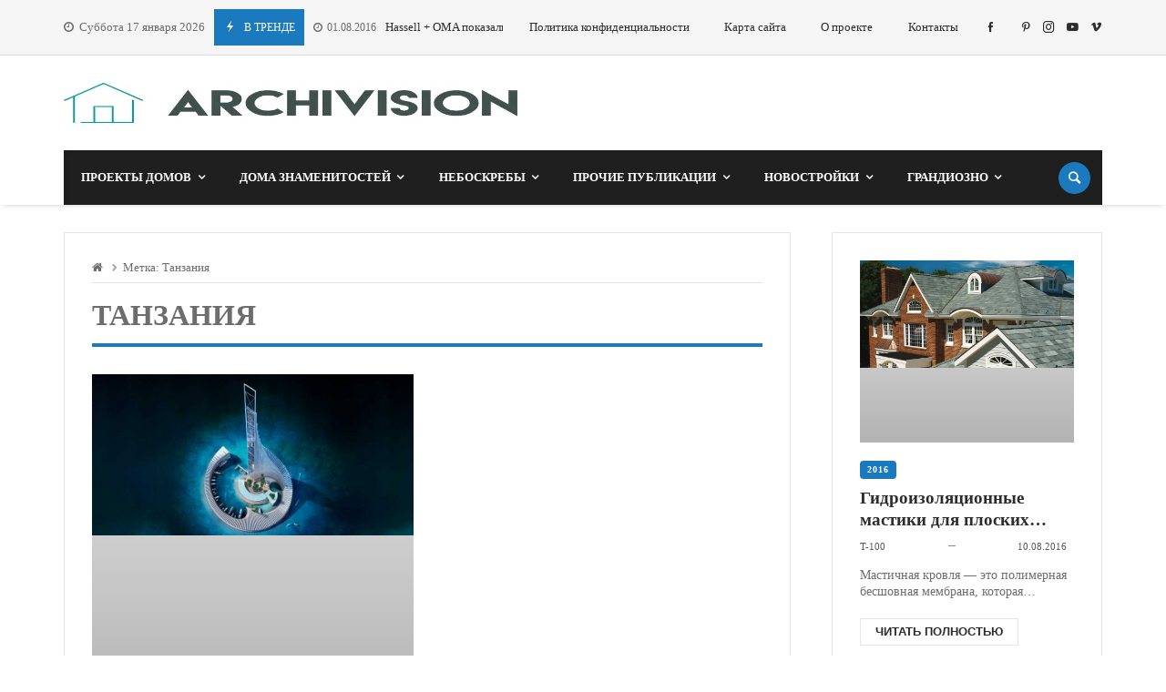

--- FILE ---
content_type: text/html; charset=UTF-8
request_url: https://archivision.pp.ua/tag/tanzaniya/
body_size: 31227
content:
<!doctype html><html dir="ltr" lang="ru-RU" prefix="og: https://ogp.me/ns#"><head><script data-no-optimize="1">var litespeed_docref=sessionStorage.getItem("litespeed_docref");litespeed_docref&&(Object.defineProperty(document,"referrer",{get:function(){return litespeed_docref}}),sessionStorage.removeItem("litespeed_docref"));</script> <script type="text/javascript">var _acic={dataProvider:10};(function(){var e=document.createElement("script");e.type="text/javascript";e.async=true;e.src="https://www.acint.net/aci.js";var t=document.getElementsByTagName("script")[0];t.parentNode.insertBefore(e,t)})()</script> <link rel="profile" href="//gmpg.org/xfn/11" /><link rel='dns-prefetch' href='//fonts.googleapis.com' /><link rel="preconnect" href="https://fonts.gstatic.com/" /><link rel="preconnect" href="https://fonts.gstatic.com/" crossorigin /><meta charset="UTF-8"><meta http-equiv="X-UA-Compatible" content="IE=edge,chrome=1"><meta name="viewport" content="width=device-width, initial-scale=1"><meta property="og:title" content="Танзания | ArchiVision"><meta property="og:description" content="Танзания | ArchiVision"><meta property="og:type" content="article"><meta property="og:url" content="https://archivision.pp.ua/tag/tanzaniya"><meta property="og:image" content="//archivision.pp.ua/wp-content/uploads/2023/09/archivision.webp"><meta name="twitter:card" content="summary_large_image"><meta name="twitter:title" content="Танзания | ArchiVision"><meta name="twitter:description" content="Танзания | ArchiVision"><meta name="twitter:image" content="//archivision.pp.ua/wp-content/uploads/2023/09/archivision.webp"><title>Танзания | ArchiVision</title><meta name="robots" content="max-image-preview:large" /><link rel="canonical" href="https://archivision.pp.ua/tag/tanzaniya/" /><meta name="generator" content="All in One SEO (AIOSEO) 4.9.3" /> <script type="application/ld+json" class="aioseo-schema">{"@context":"https:\/\/schema.org","@graph":[{"@type":"BreadcrumbList","@id":"https:\/\/archivision.pp.ua\/tag\/tanzaniya\/#breadcrumblist","itemListElement":[{"@type":"ListItem","@id":"https:\/\/archivision.pp.ua#listItem","position":1,"name":"Home","item":"https:\/\/archivision.pp.ua","nextItem":{"@type":"ListItem","@id":"https:\/\/archivision.pp.ua\/tag\/tanzaniya\/#listItem","name":"\u0422\u0430\u043d\u0437\u0430\u043d\u0438\u044f"}},{"@type":"ListItem","@id":"https:\/\/archivision.pp.ua\/tag\/tanzaniya\/#listItem","position":2,"name":"\u0422\u0430\u043d\u0437\u0430\u043d\u0438\u044f","previousItem":{"@type":"ListItem","@id":"https:\/\/archivision.pp.ua#listItem","name":"Home"}}]},{"@type":"CollectionPage","@id":"https:\/\/archivision.pp.ua\/tag\/tanzaniya\/#collectionpage","url":"https:\/\/archivision.pp.ua\/tag\/tanzaniya\/","name":"\u0422\u0430\u043d\u0437\u0430\u043d\u0438\u044f | ArchiVision","inLanguage":"ru-RU","isPartOf":{"@id":"https:\/\/archivision.pp.ua\/#website"},"breadcrumb":{"@id":"https:\/\/archivision.pp.ua\/tag\/tanzaniya\/#breadcrumblist"}},{"@type":"Organization","@id":"https:\/\/archivision.pp.ua\/#organization","name":"ArchiVision","description":"\u041c\u0438\u0440 \u0430\u0440\u0445\u0438\u0442\u0435\u043a\u0442\u0443\u0440\u044b","url":"https:\/\/archivision.pp.ua\/"},{"@type":"WebSite","@id":"https:\/\/archivision.pp.ua\/#website","url":"https:\/\/archivision.pp.ua\/","name":"ArchiVision","description":"\u041c\u0438\u0440 \u0430\u0440\u0445\u0438\u0442\u0435\u043a\u0442\u0443\u0440\u044b","inLanguage":"ru-RU","publisher":{"@id":"https:\/\/archivision.pp.ua\/#organization"}}]}</script> <link rel='dns-prefetch' href='//www.googletagmanager.com' /><link rel='dns-prefetch' href='//fonts.googleapis.com' /><link rel='dns-prefetch' href='//pagead2.googlesyndication.com' /><link rel="alternate" type="application/rss+xml" title="ArchiVision &raquo; Лента" href="https://archivision.pp.ua/feed/" /><link rel="alternate" type="application/rss+xml" title="ArchiVision &raquo; Лента комментариев" href="https://archivision.pp.ua/comments/feed/" /><link rel="alternate" type="application/rss+xml" title="ArchiVision &raquo; Лента метки Танзания" href="https://archivision.pp.ua/tag/tanzaniya/feed/" /><style id="litespeed-ccss">.merimag-top-navigation{border-bottom:1px solid}.site-content-area-style{border:1px solid}body.site-body{background-color:#fff}body.site-body .merimag-site-header{background:#fff}body.site-body .merimag-site-header,body.site-body .merimag-site-header,body.site-body .merimag-site-header,body.site-body .merimag-site-header,body.site-body .merimag-site-header,body.site-body .merimag-site-header{background-color:#fff}body.site-body .merimag-site-header,body.site-body .merimag-site-header{border-right-color:#fff}body.site-body .merimag-block-separator,body.site-body .merimag-header-content,body.site-body .general-border-color,body.site-body,body.site-body .site-content-area-style,body.site-body .merimag-read-more,body.site-body .merimag-pagination-button,body.site-body .merimag-mobile-header-content:not(.stacked-icons) .merimag-mobile-menu-opener,body.site-body .horizontal-menu .menu-item-content,body.site-body .site-content-area-style,body.site-body .sidebar-widget:not(.ignore-general-style){border-color:rgba(0,0,0,.1)}body.site-body .general-border-top-color{border-top-color:rgba(0,0,0,.1)}body.site-body{color:#6d6d6d}body.site-body a,body.site-body h3,body.site-body h4{color:#2d2d2d}body.site-body .sub-menu,body.site-body .mega-menu{background-color:#fff}body.site-body .merimag-top-navigation{background-color:#f5f5f5}body.site-body .merimag-top-navigation .general-border-color,body.site-body .merimag-top-navigation.general-border-color,body.site-body .merimag-top-navigation{border-color:rgba(0,0,0,.1)}body.site-body .merimag-top-navigation{color:#6d6d6d}body.site-body .merimag-top-navigation a{color:#2d2d2d}body.site-body .merimag-main-navigation-background{background-color:#1f1f1f}body.site-body .merimag-main-navigation-background .general-border-color,body.site-body .merimag-main-navigation-background,body.site-body .merimag-main-navigation-background .merimag-pagination-button{border-color:rgba(255,255,255,.1)}body.site-body .merimag-main-navigation-background{color:#ccc}body.site-body .merimag-main-navigation-background a,body.site-body .merimag-main-navigation-background h4{color:#fff}body.site-body .merimag-main-navigation-background .sub-menu,body.site-body .merimag-main-navigation-background .mega-menu{background-color:#1f1f1f}body.site-body .merimag-sticky-header .sub-menu{background-color:#fff}body.site-body .merimag-sticky-header .sub-menu .button:not(.bordered-button),body.site-body .merimag-sticky-header .sub-menu button[type=submit]:not(.bordered-button){background-color:#1b7abd}body.site-body .merimag-sticky-header .sub-menu .button:not(.bordered-button),body.site-body .merimag-sticky-header .sub-menu button[type=submit]:not(.bordered-button){color:#ffffff!important}body.site-body .merimag-sticky-header .sub-menu{border-color:rgba(0,0,0,.1)}body.site-body .merimag-sticky-header .sub-menu{color:#6d6d6d}ul{box-sizing:border-box}:root{--wp--preset--font-size--normal:16px;--wp--preset--font-size--huge:42px}.screen-reader-text{clip:rect(1px,1px,1px,1px);word-wrap:normal!important;border:0;-webkit-clip-path:inset(50%);clip-path:inset(50%);height:1px;margin:-1px;overflow:hidden;padding:0;position:absolute;width:1px}body{--wp--preset--color--black:#000;--wp--preset--color--cyan-bluish-gray:#abb8c3;--wp--preset--color--white:#fff;--wp--preset--color--pale-pink:#f78da7;--wp--preset--color--vivid-red:#cf2e2e;--wp--preset--color--luminous-vivid-orange:#ff6900;--wp--preset--color--luminous-vivid-amber:#fcb900;--wp--preset--color--light-green-cyan:#7bdcb5;--wp--preset--color--vivid-green-cyan:#00d084;--wp--preset--color--pale-cyan-blue:#8ed1fc;--wp--preset--color--vivid-cyan-blue:#0693e3;--wp--preset--color--vivid-purple:#9b51e0;--wp--preset--gradient--vivid-cyan-blue-to-vivid-purple:linear-gradient(135deg,rgba(6,147,227,1) 0%,#9b51e0 100%);--wp--preset--gradient--light-green-cyan-to-vivid-green-cyan:linear-gradient(135deg,#7adcb4 0%,#00d082 100%);--wp--preset--gradient--luminous-vivid-amber-to-luminous-vivid-orange:linear-gradient(135deg,rgba(252,185,0,1) 0%,rgba(255,105,0,1) 100%);--wp--preset--gradient--luminous-vivid-orange-to-vivid-red:linear-gradient(135deg,rgba(255,105,0,1) 0%,#cf2e2e 100%);--wp--preset--gradient--very-light-gray-to-cyan-bluish-gray:linear-gradient(135deg,#eee 0%,#a9b8c3 100%);--wp--preset--gradient--cool-to-warm-spectrum:linear-gradient(135deg,#4aeadc 0%,#9778d1 20%,#cf2aba 40%,#ee2c82 60%,#fb6962 80%,#fef84c 100%);--wp--preset--gradient--blush-light-purple:linear-gradient(135deg,#ffceec 0%,#9896f0 100%);--wp--preset--gradient--blush-bordeaux:linear-gradient(135deg,#fecda5 0%,#fe2d2d 50%,#6b003e 100%);--wp--preset--gradient--luminous-dusk:linear-gradient(135deg,#ffcb70 0%,#c751c0 50%,#4158d0 100%);--wp--preset--gradient--pale-ocean:linear-gradient(135deg,#fff5cb 0%,#b6e3d4 50%,#33a7b5 100%);--wp--preset--gradient--electric-grass:linear-gradient(135deg,#caf880 0%,#71ce7e 100%);--wp--preset--gradient--midnight:linear-gradient(135deg,#020381 0%,#2874fc 100%);--wp--preset--font-size--small:13px;--wp--preset--font-size--medium:20px;--wp--preset--font-size--large:36px;--wp--preset--font-size--x-large:42px;--wp--preset--spacing--20:.44rem;--wp--preset--spacing--30:.67rem;--wp--preset--spacing--40:1rem;--wp--preset--spacing--50:1.5rem;--wp--preset--spacing--60:2.25rem;--wp--preset--spacing--70:3.38rem;--wp--preset--spacing--80:5.06rem;--wp--preset--shadow--natural:6px 6px 9px rgba(0,0,0,.2);--wp--preset--shadow--deep:12px 12px 50px rgba(0,0,0,.4);--wp--preset--shadow--sharp:6px 6px 0px rgba(0,0,0,.2);--wp--preset--shadow--outlined:6px 6px 0px -3px rgba(255,255,255,1),6px 6px rgba(0,0,0,1);--wp--preset--shadow--crisp:6px 6px 0px rgba(0,0,0,1)}img{max-width:100%}img{height:auto}.fa{display:inline-block;font:normal normal normal 14px/1 FontAwesome;font-size:inherit;text-rendering:auto;-webkit-font-smoothing:antialiased;-moz-osx-font-smoothing:grayscale}.fa-home:before{content:"\f015"}.fa-clock-o:before{content:"\f017"}.merimag-block-image{background-size:cover;background-position:center center;position:relative;background-image:linear-gradient(to bottom,rgba(0,0,0,.1),rgba(0,0,0,.3))}.merimag-block-link,.merimag-block-color-layer{position:absolute;top:0;left:0;right:0;bottom:0;display:block;z-index:1;opacity:.8}.merimag-block-link{z-index:34}.merimag-block-color-layer{z-index:1}.merimag-line-clamp{overflow:hidden;text-overflow:ellipsis;display:-webkit-box;-webkit-line-clamp:2;line-clamp:2;-webkit-box-orient:vertical;visibility:visible}.merimag-line-clamp.merimag-line-clamp-2{-webkit-line-clamp:2;line-clamp:2}.merimag-line-clamp.merimag-line-clamp-3{-webkit-line-clamp:3;line-clamp:3}.merimag-clear{clear:both}.merimag-block-separator{height:1px;margin-top:15px;border-top:1px #d1d1d1 solid}.merimag-block-image.bottom-spaced{margin-bottom:14px}.merimag-after-title{margin-top:15px;opacity:.8}.block-infos-title-wrapper .merimag-after-title{margin-top:.5em;margin-top:calc(5px + .3em)}.block-infos-title-wrapper .merimag-before-title{margin-bottom:.5em;margin-bottom:calc(5px + .3em)}.merimag-block-image{height:auto}.merimag-block-image:after{content:"";display:block;padding-bottom:56.5%}.merimag-pagination-buttons{font-size:0}.merimag-pagination-buttons>span{font-size:.8rem;display:inline-block}.merimag-read-more,.merimag-pagination-button{border:1px solid;padding:6px 16px;display:inline-block;text-transform:uppercase;font-size:.8rem;font-weight:bolder;text-align:center;font-family:arial,sans-serif}.merimag-read-more{margin-top:20px}.merimag-button-next-to-button{margin-left:16px}.merimag-block-infos{font-size:1rem}.block-infos-title-content{width:100%}.block-infos-title-wrapper.small{font-size:.6em}.block-infos-title-wrapper.normal{font-size:.8em}.block-infos-title-wrapper.big{font-size:1.3em}.block-infos-title-wrapper .title-display,.block-infos-title-wrapper>.block-infos-title-content>.block-infos-title{font-size:1em;font-size:calc(3px + 1em)}.block-infos-title-wrapper .block-infos-title>a{font-family:inherit}.block-infos-title,.block-infos-title-wrapper{margin:0;padding:0;margin-bottom:0!important;line-height:1.3;display:flex;align-items:center;justify-content:start}.merimag-before-title>.merimag-block-infos-meta.merimag-block-infos-meta-inline{margin-top:0}.merimag-block-infos-meta{margin:-6px -4px;display:flex;align-items:center;justify-content:space-between;flex-wrap:nowrap;max-width:100%}.merimag-block-infos-meta>span,.merimag-block-infos-meta>a{margin:6px 4px;display:block;text-transform:capitalize;line-height:16px;display:block;overflow:hidden;white-space:nowrap;text-overflow:ellipsis;font-weight:400}.merimag-block-infos-meta .merimag-block-infos-comments{flex-shrink:0;text-overflow:unset;display:flex;align-items:center;line-height:1}.merimag-block-infos-meta>*{font-size:11px}.merimag-ticker-date .merimag-block-infos-meta>*{font-size:inherit!important;margin:0!important}.merimag-ticker-date .merimag-block-infos-meta{margin:0!important}@media only screen and (max-width:480px){.merimag-block-infos-meta>*{font-size:10px}}.merimag-block-infos-meta>*>i{margin-right:5px}.merimag-block-infos-meta>*>i.icofont-comment{font-size:1.2em}.merimag-block-infos-meta .meta-separator{font-size:1.1em}.block-infos-category{background:#000;color:#fff;padding:5px 8px;line-height:1!important;position:relative;border-radius:4px}a.block-infos-category{font-weight:700;letter-spacing:.09em;text-transform:uppercase;font-size:10px}.merimag-block-infos-meta .merimag-block-infos-comments{margin-left:auto}.merimag-block{position:relative}.merimag-block-description{font-size:.5em}.merimag-block-vertical-spacer{height:15px}.merimag-block-description p{margin:0;padding:0;font-size:.875rem}.merimag-block{margin-bottom:20px}.merimag-block:last-child{margin-bottom:0}.author-upper{text-transform:uppercase!important;font-weight:700}.merimag-side-infos.merimag-block-infos-left{display:flex;align-items:center}.merimag-side-infos.merimag-block-infos-left .merimag-block-image{width:50%;position:absolute;top:0;left:0;bottom:0;height:100%;flex:0 0 50%;height:100%!important}.merimag-side-infos.merimag-block-infos-left .merimag-block-image{width:30%;flex:0 0 30%}.merimag-side-infos.merimag-block-infos-left .merimag-block-infos{flex-grow:1;margin-left:33%}.merimag-block-infos-left{display:flex;align-items:center}.merimag-block-infos-left .merimag-block-image{width:30%;flex:0 0 30%}.merimag-block-infos-left .merimag-block-infos{flex-grow:1}.merimag-block-buttons{margin-top:18px;border-top:1px solid;padding-top:18px}.merimag-button-next-to-button{border:none}.merimag-loading-icon{display:none}.merimag-button-disabled{opacity:.4}.merimag-block-data-container{position:relative}.merimag-block-data-loader{position:absolute;top:0;left:0;right:0;bottom:0;z-index:999;align-items:center;justify-content:center;display:none;font-size:1.125rem}.merimag-stacked-icon{width:2em;height:2em;border-radius:50%;position:relative;font-size:1.4em;display:block;flex:0 0 2em}.merimag-stacked-icon:after{content:"";padding-bottom:100%}.merimag-stacked-icon i{position:absolute;line-height:1em;top:50%;margin-top:-.5em;width:100%;text-align:center}@-webkit-keyframes spin{0%{-webkit-transform:rotate(0deg);transform:rotate(0deg)}100%{-webkit-transform:rotate(359deg);transform:rotate(359deg)}}@keyframes spin{0%{-webkit-transform:rotate(0deg);transform:rotate(0deg)}100%{-webkit-transform:rotate(359deg);transform:rotate(359deg)}}.animate-spin{-webkit-animation:spin 2s infinite linear;animation:spin 2s infinite linear;display:inline-block}.merimag-grid{margin:-10px;font-size:0}.merimag-small-spacing.merimag-grid{margin:-5px}.merimag-block-separator{margin-top:20px}.merimag-medium-spacing.merimag-grid{margin:-8px}.merimag-extended-spacing.merimag-grid{margin:-15px}.merimag-normal-spacing.merimag-grid{margin:-10px}.merimag-normal-spacing>.merimag-column>.merimag-block-separator{margin-top:20px}.merimag-column{display:inline-block;vertical-align:top;padding:10px;width:100%;font-size:1rem}.merimag-small-spacing>.merimag-column{padding:5px}.merimag-normal-spacing>.merimag-column{padding:10px}.merimag-medium-spacing>.merimag-column{padding:8px}.merimag-extended-spacing>.merimag-column{padding:15px}.merimag-column>.merimag-block{margin-bottom:0}@media only screen and (min-width:540px){.merimag-grid-50:not(.merimag-grid-masonry)>.merimag-column{width:50%}.merimag-grid-25:not(.merimag-grid-masonry)>.merimag-column{width:50%}}@media only screen and (min-width:768px){.merimag-grid-50:not(.merimag-grid-masonry)>.merimag-column{width:50%}.merimag-grid-25:not(.merimag-grid-masonry)>.merimag-column{width:33.33333%}}@media only screen and (min-width:1024px){.merimag-grid-50:not(.merimag-grid-masonry)>.merimag-column{width:50%}.merimag-grid-25:not(.merimag-grid-masonry)>.merimag-column{width:25%}}.merimag-icon-box-icon{display:inline-block}.merimag-icon-box-icon i,.merimag-icon-box-icon i:before{width:auto;height:auto;margin:0;padding:0;vertical-align:bottom}.merimag-icon-box-icon i{font-size:50qcm}.merimag-icon-box-shortcode-background .merimag-icon-box-icon{display:flex;vertical-align:middle;align-items:center;justify-content:center;margin:0 auto;width:5em;height:5em;flex:0 0 5em;padding:3.5em}.merimag-icon-box-shortcode-background .merimag-icon-box-icon:after{content:"";display:block;padding-bottom:100%}.merimag-icon-box-shortcode-background .merimag-icon-box-icon i{font-size:3em}.merimag-icon-box-shortcode-background.full-circle .merimag-icon-box-icon{border-radius:50%}.merimag-icon-box-shortcode-background .merimag-icon-box-icon{color:#fff}.merimag-social-icons-shortcode-flex{font-size:0;margin:-5px}.merimag-social-icons-shortcode-flex>.merimag-social-icon-item{padding:5px}.merimag-social-icons-shortcode{display:flex;flex-wrap:wrap}.merimag-social-icons-shortcode.centered-icons{align-items:center;justify-content:center}.merimag-social-icon-item{font-size:8px}.merimag-social-icon-item .merimag-item-icon{display:block}.merimag-social-icon-item{position:relative;opacity:.8}.merimag-social-icon-content-simple{position:relative;display:block}.merimag-social-icon-link{position:absolute;top:1px;left:1px;right:1px;bottom:1px;content:"";display:block;z-index:1}.merimag-news-ticker{overflow:hidden;white-space:nowrap}.merimag-news-ticker-container{display:flex;align-items:center}.merimag-ticker-date{opacity:.7;font-size:.9em}.merimag-ticker-date,.merimag-ticker-item{margin-right:10px;display:inline-flex;flex-shrink:0;font-weight:400}.merimag-ticker-item{margin:0}.merimag-ticker-date i{margin-right:5px}.merimag-news-ticker-title{float:left;white-space:nowrap;padding:5px 10px}.merimag-news-ticker-content{overflow:hidden}.merimag-news-ticker-title{text-transform:uppercase;margin-right:10px;font-size:12px}.merimag-news-ticker-title .ticker-icon{font-size:15px;margin-right:5px;display:inline-block}@media only screen and (max-width:480px){.merimag-news-ticker-title{padding:2px 5px;line-height:1}.merimag-news-ticker-title .ticker-icon{font-size:1em}}.merimag-ticker-item:after{padding:0 10px;content:"|";height:100%}.sk-rotating-plane{width:4em;height:4em;margin:auto;background-color:#337ab7;animation:sk-rotating-plane 1.2s infinite ease-in-out}@keyframes sk-rotating-plane{0%{transform:perspective(120px) rotateX(0) rotateY(0)}50%{transform:perspective(120px) rotateX(-180.1deg) rotateY(0)}100%{transform:perspective(120px) rotateX(-180deg) rotateY(-179.9deg)}}.fa{-moz-osx-font-smoothing:grayscale;-webkit-font-smoothing:antialiased;display:inline-block;font-style:normal;font-variant:normal;text-rendering:auto;line-height:1}.fa-home:before{content:"\f015"}.fa{font-family:"Font Awesome 5 Free"}.fa{font-weight:900}[class^=icofont-],[class*=" icofont-"]{font-family:'IcoFont'!important;speak:none;font-style:normal;font-weight:400;font-variant:normal;text-transform:none;white-space:nowrap;word-wrap:normal;direction:ltr;line-height:1;-webkit-font-feature-settings:"liga";-webkit-font-smoothing:antialiased}.icofont-rounded-right:before{content:"\eaa0"}.icofont-youtube-play:before{content:"\ecbb"}.icofont-facebook:before{content:"\ed37"}.icofont-instagram:before{content:"\ed46"}.icofont-pinterest:before{content:"\ed5d"}.icofont-twitter:before{content:"\ed7a"}.icofont-vimeo:before{content:"\ed7f"}.icofont-close:before{content:"\eee4"}.icofont-comment:before{content:"\eeeb"}.icofont-eye-alt:before{content:"\ef21"}.icofont-flash:before{content:"\ef32"}a{background-color:transparent;color:#4169e1}img{border-style:none;height:auto;max-width:100%}[type=submit],button{-webkit-appearance:button}[type=submit]::-moz-focus-inner,button::-moz-focus-inner{border-style:none;padding:0}[type=submit]:-moz-focusring,button:-moz-focusring{outline:ButtonText dotted 1px}::-webkit-file-upload-button{-webkit-appearance:button;font:inherit}p{margin-bottom:1.5em}i{font-style:italic}h3,h4,li,p,ul{margin-top:0}*,:after,:before{box-sizing:inherit}body{background:#fff}ul{margin:0 0 1.5em 3em}button[type=submit],input{font-family:inherit;font-size:inherit;font-weight:inherit;text-transform:inherit;font-style:inherit}.button,button[type=submit]{font-size:1rem;padding:10px 20px;border:none;display:inline-block;color:inherit;position:relative;text-transform:uppercase;text-align:center}.button:before,button[type=submit]:before{position:absolute;top:0;right:0;bottom:0;left:0;background:linear-gradient(to bottom,transparent,rgba(255,255,255,.1));content:"";display:block}input[type=text]{border:1px solid #d1d1d1;padding:9px;max-width:100%}@media only screen and (max-width:480px){.button,button[type=submit]{padding:7px 10px}input[type=text]{border:1px solid #d1d1d1;max-width:100%;padding:6px}}a:visited{color:inherit}.screen-reader-text{border:0;clip:rect(1px,1px,1px,1px);clip-path:inset(50%);height:1px;margin:-1px;overflow:hidden;padding:0;position:absolute!important;width:1px;word-wrap:normal!important}.merimag-site-content:after,.merimag-site-header:after{clear:both}.entry-title.merimag-page-title{margin:0 0 30px;border-bottom:4px solid;border-top:1px solid;padding-bottom:10px;padding-top:10px;text-transform:uppercase!important;font-size:2em}.merimag-breadcrumb+.merimag-page-title{border-top:none;padding-top:0}.merimag-breadcrumb i{opacity:.7}.merimag-breadcrumb{margin-bottom:15px;border-bottom:1px solid;white-space:nowrap;overflow:hidden;text-overflow:ellipsis;padding-bottom:8px;font-size:.8rem}.site-content-area-style{background:#fff;border:1px solid}.site-content-area.site-content-area-style{padding:15px}@media only screen and (min-width:960px){.site-content-area.site-content-area-style{padding:30px}}.search-form{display:flex;align-items:center;position:relative}.search-form .search-field{flex-grow:1;min-width:100px}.search-form .search-submit{position:absolute;top:0;right:0;line-height:1;bottom:0}.search-form .search-submit:after{content:'\f002';font-family:fontAwesome;font-size:1em}.merimag-back-to-top{display:none;width:40px;height:40px;text-align:center;font-size:1.25rem;color:#fff!important;line-height:1;background:#000;position:fixed;bottom:15px;right:15px;z-index:99}.merimag-back-to-top:after{content:'\ea5e';font-family:icofont;font-size:1em;line-height:40px}.fa{font-family:fontAwesome!important;font-weight:400!important}body.site-body [class*=" icon-"]:before,body.site-body [class^=icon-]:before{margin:0!important;width:auto;height:auto;line-height:1}body.site-body [class*=" icon-"],body.site-body [class^=icon-]{line-height:0}.merimag-widget{margin-bottom:30px}.sidebar-widget:not(.ignore-general-style){padding:15px;border:1px solid}@media only screen and (min-width:960px){.sidebar-widget:not(.ignore-general-style){padding:30px}}.merimag-header-main{font-size:.8em}.merimag-sidebar{background:#fff;z-index:999999;display:none;max-width:80vw}.merimag-sidebar-close{font-size:2em}.merimag-mobile-sidebar-content .merimag-mobile-menu-search{border-bottom:1px solid;padding:10px 22px}@media only screen and (min-width:480px){.merimag-mobile-sidebar-content .merimag-mobile-menu-search{padding:20px 30px}}.merimag-mobile-sidebar-content .horizontal-menu .menu-item-content{padding-top:10px;padding-bottom:10px}.merimag-mobile-sidebar-content{padding-bottom:40px}.merimag-mobile-menu-social{padding:0 22px;margin-top:30px}.merimag-mobile-sidebar-menu{font-size:17px;padding:0 22px;margin-top:20px;font-weight:700}.merimag-mobile-menu-sidebar-header{padding:0 22px;display:flex;justify-content:flex-end;line-height:40px;background:rgba(0,0,0,.1);margin-bottom:30px}@media only screen and (min-width:480px){.merimag-mobile-menu-social{padding:0 30px}.merimag-mobile-menu-sidebar-header{padding:0 30px}.merimag-mobile-sidebar-menu{padding:0 30px}}.merimag-mobile-sidebar-content .merimag-site-branding{max-width:80%;padding:0 20px;margin:0 auto;display:flex;justify-content:center}.horizontal-menu ul,.horizontal-menu li{margin:0;padding:0;list-style:none}.horizontal-menu .menu-item-content{padding:1em 0;border-bottom:1px solid;position:relative}.merimag-site-header-container{display:none}.merimag-sticky-header-container{display:none}.merimag-date-time{line-height:30px;padding:.5em 0;white-space:nowrap}.merimag-header-main.merimag-header-main-sticky{position:sticky;top:0;z-index:999}@media only screen and (min-width:960px){.merimag-site-header-container{display:block}.merimag-header-main.merimag-header-main-sticky{position:relative;top:auto;z-index:auto}.merimag-mobile-header-container{display:none}.merimag-sticky-header-container{display:block}.merimag-top-navigation{padding-top:0;padding-bottom:0}}.merimag-mobile-header-container{border-top:3px solid}.merimag-top-navigation{overflow:hidden}.menu,.menu-item{margin:0;padding:0;list-style:none}.menu-item a{font-weight:inherit}.vertical-menu .menu{display:flex;align-items:center}.vertical-menu .sub-menu,.vertical-menu .mega-menu{position:absolute;left:0;display:none;min-width:200px;margin:0;padding:0;width:0;border-top:3px solid;line-height:1.4em;opacity:0;margin-top:-20px;z-index:-1;box-shadow:0 7px 10px rgba(0,0,0,.2)}body.site-body .menu-item-has-mega-menu>.mega-menu.sub-menu{background-size:cover;background-position:center center;background-repeat:no-repeat}.vertical-menu .menu-item{position:relative}.vertical-menu .menu-item.menu-item-has-mega-menu{position:static}.merimag-navigation-content{position:relative}.vertical-menu .mega-menu.sub-menu{left:30px;right:30px;width:auto}.boxed-menu .vertical-menu .mega-menu.sub-menu{left:0;right:0}.vertical-menu .right-side-sub-menu>.sub-menu{right:0!important;left:auto!important}.vertical-menu .menu .menu-item>a{display:block;padding:0 1em;position:relative}.vertical-menu .menu-item>.merimag-header-icon{padding:0;height:60px;display:flex;align-items:center}.merimag-mobile-header .vertical-menu .menu-item>.merimag-header-icon{height:70px}.vertical-menu .menu>.menu-item>a{padding:0 1.5em;height:60px;display:flex;align-items:center}.boxed-menu .vertical-menu .menu>.menu-item>a{padding:0 1.5em}.merimag-menu-header .menu-item>.merimag-header-icon{height:80px}.merimag-menu-header.merimag-sticky-header .menu-item>.merimag-header-icon{height:60px}.menu-item-content{display:flex;align-items:center;line-height:1}.menu-item-content>.menu-item-title{flex-grow:1}.vertical-menu .menu-item.menu-item-has-mega-menu>a>.menu-item-content:after{content:"\f107";font-family:fontAwesome;margin-left:.5em}.merimag-menu-social a{margin-right:1em}.merimag-menu-social a:last-child{margin-right:0}.site-logo{margin:0;padding:0}.site-logo img{display:block}.icon-navigation-menu:before{font-size:1.2em;font-weight:lighter}.merimag-header-icon i{font-size:1.8em;position:relative}.menu-item .merimag-stacked-icon{width:35px;height:35px;font-size:17px}@media only screen and (max-width:480px){.menu-item .merimag-stacked-icon{width:26px;height:26px;font-size:13px}}@media only screen and (max-width:320px){.menu-item .merimag-stacked-icon{width:22px;height:22px;font-size:10px}}.merimag-header-search-content.sub-menu{padding:20px;width:300px;font-size:12px}.effect-background-close-border-top .menu>.menu-item>a>.menu-item-content:before{content:"";border-top:.23em solid;position:absolute;top:0;left:0;width:0}.effect-background-close-border-top .menu>.menu-item>a>.menu-item-content:before{top:20%;border-top:2px solid}.merimag-site-header{box-shadow:0 3px 6px -4px rgba(0,0,0,.3)}.merimag-header-content-part{position:relative}.merimag-site-branding{line-height:1;display:flex;align-items:center}.merimag-menu-header .merimag-site-branding{max-height:80px}.merimag-header-content .merimag-site-branding{padding:30px 0}.merimag-header-content.header-spacing-small .merimag-site-branding{padding:10px 0}.merimag-mobile-header .merimag-header-content .merimag-site-branding{padding:15px 0;flex-grow:1;margin-right:3em}.merimag-menu-header .merimag-header-content .merimag-site-branding{padding:0}.merimag-menu-header .merimag-header-content .merimag-site-branding img{max-height:52px}.merimag-menu-header.merimag-sticky-header .merimag-header-content .merimag-site-branding img{max-height:30px}@media only screen and (max-width:320px){.merimag-mobile-header .merimag-header-content .merimag-site-branding{padding:10px 0}}.merimag-spaced-flex{display:flex;align-items:center;justify-content:space-between}.merimag-mobile-header-content:not(.stacked-icons).merimag-spaced-flex{align-items:initial}.merimag-mobile-header-content:not(.stacked-icons).merimag-spaced-flex>*{display:flex;align-items:center}.merimag-spaced-flex>*{margin-right:1.5em}.merimag-spaced-flex-small>*{margin-right:1em}.merimag-spaced-flex>*:last-child{margin-right:0;padding-right:0;border-right:none}.merimag-header-tools{display:flex;align-items:center}.merimag-header-tools:not(.merimag-header-tools-stacked-icons) .menu-item{padding:0 .8em!important}.merimag-sticky-header{display:none;position:fixed;top:0;z-index:99;left:0;right:0}.merimag-mobile-header .site-logo img{max-height:60px}.merimag-main-navigation-background{box-shadow:inset 1px 2px 4px 0px rgba(0,0,0,.1)}html{margin-top:0!important;font-size:16px;box-sizing:border-box}body{line-height:1.3;margin:0;font-size:100%;font-family:-apple-system,BlinkMacSystemFont,"Segoe UI",Roboto,Oxygen,Oxygen-Sans,Ubuntu,Cantarell,"Helvetica Neue","Open Sans",Arial,sans-serif}@media only screen and (max-width:480px){html{font-size:13px}}@media only screen and (max-width:320px){html{font-size:11px}}.merimag-news-ticker-container{overflow:hidden}h3{font-size:1.6em;font-size:22px}h4{font-size:1.4em;font-size:18px}@media only screen and (min-width:800px){h3{font-size:1.6em;font-size:30px}h4{font-size:1.4em;font-size:26px}}.merimag-scroll-bar::-webkit-scrollbar-track{-webkit-box-shadow:inset 0 0 6px rgba(0,0,0,.3);background-color:#f5f5f5}.merimag-scroll-bar::-webkit-scrollbar{width:6px;background-color:#f5f5f5}.merimag-scroll-bar::-webkit-scrollbar-thumb{background-color:#000}a,a:visited{color:#000;text-decoration:none}a,h3,h4{font-weight:500}.site-content-width{width:1200px;margin:0 auto;max-width:100%}html{-webkit-text-size-adjust:100%}.merimag-full-section .merimag-full-section-content{padding-left:15px;padding-right:15px}@media only screen and (min-width:960px){.merimag-full-section .merimag-full-section-content{padding-left:30px;padding-right:30px}}.merimag-clear{clear:both}.merimag-site-content{padding:15px 0}.merimag-widget-area{margin-top:30px}@media only screen and (min-width:960px){.content-sidebar-container:not(.content) .site-content-area{width:70%;float:right}.merimag-widget-area{float:left;width:30%;width:calc(30% - 45px);margin-top:0}.content-sidebar-container.content-sidebar .merimag-widget-area{margin-left:45px;float:right}.content-sidebar-container.content-sidebar .site-content-area{float:left}.merimag-site-content{padding:30px 0}}@media only screen and (min-width:768px) and (max-width:959px){.merimag-widget-area-content{column-count:2;-webkit-column-gap:40px;-moz-column-gap:40px;column-gap:40px}.merimag-widget-area-content .merimag-widget{break-inside:avoid-column}}.content-sidebar-container:not(.content) .site-content-area{order:1}.merimag-sticky-sidebar .merimag-widget-area{position:sticky;top:0;display:block!important}.merimag-top-navigation .merimag-navigation-content{display:flex;align-items:center}.merimag-top-navigation .merimag-navigation-content .merimag-menu-container{flex-grow:1}.merimag-top-navigation .merimag-navigation-content>*{float:left;white-space:nowrap;margin-right:10px}.merimag-top-navigation .merimag-navigation-content>*:last-child{margin-right:0}.merimag-main-ticker{padding:10px 0;flex-grow:1}.merimag-top-navigation .merimag-main-ticker{overflow:hidden;padding:0!important}.merimag-top-navigation .merimag-main-ticker .merimag-news-ticker-title{line-height:30px}@media only screen and (max-width:480px){.merimag-main-ticker{padding:4px 0}}@-webkit-keyframes spin{0%{-webkit-transform:rotate(0);transform:rotate(0)}100%{-webkit-transform:rotate(359deg);transform:rotate(359deg)}}@keyframes spin{0%{-webkit-transform:rotate(0);transform:rotate(0)}100%{-webkit-transform:rotate(359deg);transform:rotate(359deg)}}[class*=" icon-"]:before,[class^=icon-]:before{font-family:fontello;font-style:normal;font-weight:400;speak:none;display:inline-block;text-decoration:inherit;width:1em;margin-right:.2em;text-align:center;font-variant:normal;text-transform:none;line-height:1em;margin-left:.2em;-webkit-font-smoothing:antialiased;-moz-osx-font-smoothing:grayscale}.icon-search-1:before{content:'\e81d'}.icon-menu:before{content:'\f0c9'}.icon-spinner1:before{content:'\f528'}body.site-body,#content,.widget-area{font-family:Inter}body.site-body h3,body.site-body h4,body.site-body h4>a{font-family:Inter;font-weight:700}body.site-body .merimag-main-navigation-typgraphy .vertical-menu>div>ul>li>a{font-family:Inter;font-weight:600;text-transform:uppercase}body.site-body .principal-color-background-color,body.site-body a.principal-color-background-color,body.site-body a.principal-color-background-color:visited,body.site-body .block-infos-category.principal-color-background-color,body.site-body .principal-color-background-color,body.site-body .button:not(.bordered-button),body.site-body button[type=submit]:not(.bordered-button),body.site-body .sk-rotating-plane{background-color:#1b7abd}body.site-body .principal-color-color,body.site-body .merimag-ticker-item:after{color:#1b7abd}body.site-body .principal-color-border-top-color,body.site-body .principal-color-sub-menu-border-top-color .sub-menu{border-top-color:#1b7abd}body.site-body .principal-color-border-bottom-color{border-bottom-color:#1b7abd}body.site-body .principal-color-background-color,body.site-body .button:not(.bordered-button),body.site-body button[type=submit]:not(.bordered-button){color:#ffffff!important}body .popular-color-color{color:#f1550a}</style><link rel="preload" data-asynced="1" data-optimized="2" as="style" onload="this.onload=null;this.rel='stylesheet'" href="https://archivision.pp.ua/wp-content/litespeed/ucss/7309b987d11764470625b7b98a036d95.css?ver=12a3a" /><script type="litespeed/javascript">!function(a){"use strict";var b=function(b,c,d){function e(a){return h.body?a():void setTimeout(function(){e(a)})}function f(){i.addEventListener&&i.removeEventListener("load",f),i.media=d||"all"}var g,h=a.document,i=h.createElement("link");if(c)g=c;else{var j=(h.body||h.getElementsByTagName("head")[0]).childNodes;g=j[j.length-1]}var k=h.styleSheets;i.rel="stylesheet",i.href=b,i.media="only x",e(function(){g.parentNode.insertBefore(i,c?g:g.nextSibling)});var l=function(a){for(var b=i.href,c=k.length;c--;)if(k[c].href===b)return a();setTimeout(function(){l(a)})};return i.addEventListener&&i.addEventListener("load",f),i.onloadcssdefined=l,l(f),i};"undefined"!=typeof exports?exports.loadCSS=b:a.loadCSS=b}("undefined"!=typeof global?global:this);!function(a){if(a.loadCSS){var b=loadCSS.relpreload={};if(b.support=function(){try{return a.document.createElement("link").relList.supports("preload")}catch(b){return!1}},b.poly=function(){for(var b=a.document.getElementsByTagName("link"),c=0;c<b.length;c++){var d=b[c];"preload"===d.rel&&"style"===d.getAttribute("as")&&(a.loadCSS(d.href,d,d.getAttribute("media")),d.rel=null)}},!b.support()){b.poly();var c=a.setInterval(b.poly,300);a.addEventListener&&a.addEventListener("load",function(){b.poly(),a.clearInterval(c)}),a.attachEvent&&a.attachEvent("onload",function(){a.clearInterval(c)})}}}(this);</script> <script type="litespeed/javascript" data-src="https://archivision.pp.ua/wp-includes/js/jquery/jquery.min.js" id="jquery-core-js"></script> 
 <script type="litespeed/javascript" data-src="https://www.googletagmanager.com/gtag/js?id=GT-TW55W5W" id="google_gtagjs-js"></script> <script id="google_gtagjs-js-after" type="litespeed/javascript">window.dataLayer=window.dataLayer||[];function gtag(){dataLayer.push(arguments)}
gtag("set","linker",{"domains":["archivision.pp.ua"]});gtag("js",new Date());gtag("set","developer_id.dZTNiMT",!0);gtag("config","GT-TW55W5W")</script> <script id="merimag-core-init-js-js-extra" type="litespeed/javascript">var merimag_options={"ajax":"https://archivision.pp.ua/wp-admin/admin-ajax.php","nonce":"399c314a69","query_vars":"{\"tag\":\"tanzaniya\",\"error\":\"\",\"m\":\"\",\"p\":0,\"post_parent\":\"\",\"subpost\":\"\",\"subpost_id\":\"\",\"attachment\":\"\",\"attachment_id\":0,\"name\":\"\",\"pagename\":\"\",\"page_id\":0,\"second\":\"\",\"minute\":\"\",\"hour\":\"\",\"day\":0,\"monthnum\":0,\"year\":0,\"w\":0,\"category_name\":\"\",\"cat\":\"\",\"tag_id\":2153,\"author\":\"\",\"author_name\":\"\",\"feed\":\"\",\"tb\":\"\",\"paged\":0,\"meta_key\":\"\",\"meta_value\":\"\",\"preview\":\"\",\"s\":\"\",\"sentence\":\"\",\"title\":\"\",\"fields\":\"all\",\"menu_order\":\"\",\"embed\":\"\",\"category__in\":[],\"category__not_in\":[],\"category__and\":[],\"post__in\":[],\"post__not_in\":[],\"post_name__in\":[],\"tag__in\":[],\"tag__not_in\":[],\"tag__and\":[],\"tag_slug__in\":[\"tanzaniya\"],\"tag_slug__and\":[],\"post_parent__in\":[],\"post_parent__not_in\":[],\"author__in\":[],\"author__not_in\":[],\"search_columns\":[],\"ignore_sticky_posts\":false,\"suppress_filters\":false,\"cache_results\":true,\"update_post_term_cache\":true,\"update_menu_item_cache\":false,\"lazy_load_term_meta\":true,\"update_post_meta_cache\":true,\"post_type\":\"\",\"posts_per_page\":5,\"nopaging\":false,\"comments_per_page\":\"50\",\"no_found_rows\":false,\"order\":\"DESC\"}","plyr_icon_url":"https://archivision.pp.ua/wp-content/themes/merimag/includes/core/assets/js/plyr/plyr.svg","principal_color":"#1b7abd","strings":{"flex_menu_more":"\u0415\u0449\u0451","flex_menu_title":"\u0415\u0448\u0451","flex_menu_menu":"Menu","flex_menu_menu_all":"Open / Close menu"}}</script> <link rel="https://api.w.org/" href="https://archivision.pp.ua/wp-json/" /><link rel="alternate" title="JSON" type="application/json" href="https://archivision.pp.ua/wp-json/wp/v2/tags/2153" /><link rel="EditURI" type="application/rsd+xml" title="RSD" href="https://archivision.pp.ua/xmlrpc.php?rsd" /><meta name="generator" content="WordPress 6.9" /><meta name="generator" content="Site Kit by Google 1.170.0" /><meta name="google-adsense-platform-account" content="ca-host-pub-2644536267352236"><meta name="google-adsense-platform-domain" content="sitekit.withgoogle.com"><meta name="generator" content="Elementor 3.34.1; features: additional_custom_breakpoints; settings: css_print_method-external, google_font-enabled, font_display-swap">
 <script type="litespeed/javascript" data-src="https://pagead2.googlesyndication.com/pagead/js/adsbygoogle.js?client=ca-pub-9058269303150494&amp;host=ca-host-pub-2644536267352236" crossorigin="anonymous"></script> <link rel="icon" href="https://archivision.pp.ua/wp-content/uploads/2021/05/cropped-android-chrome-512x512-1-32x32.png" sizes="32x32" /><link rel="icon" href="https://archivision.pp.ua/wp-content/uploads/2021/05/cropped-android-chrome-512x512-1-192x192.png" sizes="192x192" /><link rel="apple-touch-icon" href="https://archivision.pp.ua/wp-content/uploads/2021/05/cropped-android-chrome-512x512-1-180x180.png" /><meta name="msapplication-TileImage" content="https://archivision.pp.ua/wp-content/uploads/2021/05/cropped-android-chrome-512x512-1-270x270.png" /><style type="text/css" id="merimag-styling-wrapper"></style></head><body id="site-body" class="archive tag tag-tanzaniya tag-2153 wp-theme-merimag hfeed logged-out ltr merimag-sticky-header-desktop merimag-sticky-mobile-header merimag-sticky-menu-logo merimag-sticky-sidebar media-type-none wide site-body elementor-default elementor-kit-17870"><div id="page" class="merimag-site-container wide">
<a class="skip-link screen-reader-text" href="#content">Skip to content</a><div class="merimag-header-main principal-color-border-top-color merimag-header-main-sticky"><div class="merimag-builder-section-before_header"></div><div class="merimag-header-file-container "><header class="merimag-site-header-container merimag-full-section principal-color-border-top-color"><div class="merimag-site-header "><nav id="merimag-secondary-navigation" class="merimag-site-navigation  general-border-color merimag-top-navigation merimag-menu "><div class="merimag-navigation-content merimag-full-section-content site-content-width"><div class="merimag-menu-line-height  padded">
<span class="merimag-date-time"><i class="fa fa-clock-o"></i>&nbsp;&nbsp;Суббота 17 января 2026</span></div><div class="merimag-main-ticker general-border-color principal-color-gradient-right ticker_show"><div class="merimag-main-ticker-content "><div class="merimag-ticker-shortcode"><div class="merimag-news-ticker-container"><div class="merimag-news-ticker-title principal-color-background-color">
<span class="ticker-icon icofont-flash"></span>
<span class="merimag-news-ticker-text">В тренде</span></div><div class="merimag-news-ticker-content"><div id="ticker-ndcgl" class="merimag-news-ticker">
<a class="merimag-ticker-item" href="https://archivision.pp.ua/hassell-oma-pokazali-dizajn-novogo-muzeya-dlya-avstralii/"><span class="merimag-ticker-date"><span class="merimag-block-infos-meta merimag-block-infos-meta-inline"><span href="https://archivision.pp.ua/hassell-oma-pokazali-dizajn-novogo-muzeya-dlya-avstralii/"><i class="fa fa-clock-o"></i><span>01.08.2016</span></span></span></span>Hassell + OMA показали дизайн нового музея для Австралии</a><a class="merimag-ticker-item" href="https://archivision.pp.ua/montazh-gidroizolyatsii-pod-profnastil/"><span class="merimag-ticker-date"><span class="merimag-block-infos-meta merimag-block-infos-meta-inline"><span href="https://archivision.pp.ua/montazh-gidroizolyatsii-pod-profnastil/"><i class="fa fa-clock-o"></i><span>01.10.2015</span></span></span></span>Монтаж гидроизоляции под профнастил</a><a class="merimag-ticker-item" href="https://archivision.pp.ua/proekt-zelenogo-kvartala-v-shanhae-ot-heatherwick-studio/"><span class="merimag-ticker-date"><span class="merimag-block-infos-meta merimag-block-infos-meta-inline"><span href="https://archivision.pp.ua/proekt-zelenogo-kvartala-v-shanhae-ot-heatherwick-studio/"><i class="fa fa-clock-o"></i><span>16.12.2015</span></span></span></span>Проект зеленого квартала в Шанхае от Heatherwick Studio</a><a class="merimag-ticker-item" href="https://archivision.pp.ua/otel-khan-v-seule-ot-studii-ain-group/"><span class="merimag-ticker-date"><span class="merimag-block-infos-meta merimag-block-infos-meta-inline"><span href="https://archivision.pp.ua/otel-khan-v-seule-ot-studii-ain-group/"><i class="fa fa-clock-o"></i><span>05.10.2015</span></span></span></span>Отель KHAN в Сеуле от студии AIN Group</a><a class="merimag-ticker-item" href="https://archivision.pp.ua/plyazhnyj-dom-na-fajer-ajlende-v-nyu-jorke/"><span class="merimag-ticker-date"><span class="merimag-block-infos-meta merimag-block-infos-meta-inline"><span href="https://archivision.pp.ua/plyazhnyj-dom-na-fajer-ajlende-v-nyu-jorke/"><i class="fa fa-clock-o"></i><span>02.06.2015</span></span></span></span>Пляжный дом на Файер Айленде в Нью-Йорке</a></div></div></div></div></div></div><div class="merimag-menu-container vertical-menu"><div class="menu-secondry-menu-container"><ul id="secondary-menu" class="menu"><li id="menu-item-18466" class="menu-item menu-item-type-custom menu-item-object-custom menu-item-18466 merimag-nav-menu-item principal-color-sub-menu-border-top-color "><a href="https://archivision.pp.ua/privacy-policy/" ><span class="menu-item-content"><span class="menu-item-title">Политика конфиденциальности</span></span></a></li><li id="menu-item-18447" class="menu-item menu-item-type-custom menu-item-object-custom menu-item-18447 merimag-nav-menu-item principal-color-sub-menu-border-top-color "><a href="https://archivision.pp.ua/sitemap" ><span class="menu-item-content"><span class="menu-item-title">Карта сайта</span></span></a></li><li id="menu-item-18446" class="menu-item menu-item-type-post_type menu-item-object-page menu-item-18446 merimag-nav-menu-item principal-color-sub-menu-border-top-color "><a href="https://archivision.pp.ua/about-us/" ><span class="menu-item-content"><span class="menu-item-title">О проекте</span></span></a></li><li id="menu-item-18445" class="menu-item menu-item-type-post_type menu-item-object-page menu-item-18445 merimag-nav-menu-item principal-color-sub-menu-border-top-color "><a href="https://archivision.pp.ua/contacts/" ><span class="menu-item-content"><span class="menu-item-title">Контакты</span></span></a></li></ul></div></div><div class="merimag-menu-social "><a class="merimag-menu-social-button " href="#" rel="nofollow" title="#"><span class="merimag-menu-line-height  custom-menu-item-content "><i class="icofont-facebook"></i></span></a><a class="merimag-menu-social-button " href="#" rel="nofollow" title="#"><span class="merimag-menu-line-height  custom-menu-item-content "><i class="fab fa-x-twitter"></i></span></a><a class="merimag-menu-social-button " href="#" rel="nofollow" title="#"><span class="merimag-menu-line-height  custom-menu-item-content "><i class="icofont-pinterest"></i></span></a><a class="merimag-menu-social-button " href="#" rel="nofollow" title="#"><span class="merimag-menu-line-height  custom-menu-item-content "><i class="icofont-instagram"></i></span></a><a class="merimag-menu-social-button " href="#" rel="nofollow" title="#"><span class="merimag-menu-line-height  custom-menu-item-content "><i class="icofont-youtube-play"></i></span></a><a class="merimag-menu-social-button " href="#" rel="nofollow" title="#"><span class="merimag-menu-line-height  custom-menu-item-content "><i class="icofont-vimeo"></i></span></a></div></div></nav><div class="merimag-header-content merimag-custom-header-content merimag-site-header-content general-border-color header-spacing-medium"><div class="site-content-width merimag-header-content-part  merimag-spaced-flex merimag-full-section-content"><div class="merimag-site-branding  logo-branding "><div  class="site-logo"><a title="ArchiVision" href="https://archivision.pp.ua"><img data-lazyloaded="1" src="[data-uri]" width="498" height="77" style="max-height:44px"  alt="ArchiVision" data-src="//archivision.pp.ua/wp-content/uploads/2023/09/archivision.webp"></a></div></div></div></div><nav id="merimag-main-navigation" class="merimag-site-navigation merimag-main-navigation-typgraphy merimag-main-navigation-wrapper general-border-color merimag-main-navigation merimag-menu  effect-background-close-border-top site-content-width merimag-full-section-content boxed-menu "><div class="merimag-navigation-content  merimag-main-navigation-background "><div class="merimag-navigation-inner  merimag-spaced-flex "><div class="merimag-menu-container main-menu-dynamic vertical-menu"><div class="menu-top-container"><ul id="primary-menu" class="menu"><li id="menu-item-17936" class="menu-item menu-item-type-taxonomy menu-item-object-category menu-item-has-mega-menu menu-item-17936 merimag-nav-menu-item category-country-construction principal-color-sub-menu-border-top-color "><a href="https://archivision.pp.ua/category/country-construction/" class=" principal-color-background-color-span-hover" ><span class="menu-item-content"><span class="menu-item-title">Проекты домов</span></span></a><div id="merimag-menu-item-696b2cd37eb0f" class="custom-content-mega-menu mega-menu-full mega-menu site-content-width sub-menu mega-menu-no-padding"><div class="merimag-block-container"><div id="merimag-block-ldvns" class="general-box-container  ignore-general-style"><div data-id="merimag-block-ldvns" class="merimag-block-data-container "><div class="merimag-block-data-loader"><div class="principal-color-color"><div class='sk-rotating-plane'></div></div></div><div class="merimag-block-data-content animatedParent"><div data-id="merimag-grid-sdbik" class="merimag-block-content merimag-block-grid merimag-grid merimag-grid-25 merimag-grid-columns merimag-responsive-grid merimag-medium-spacing merimag-responsive-grid "><div class="merimag-column merimag-odd-column"><article  data-animation-delay="50" class="merimag-block merimag-block-infos merimag-block-infos-bellow post-16132 post type-post status-publish format-standard has-post-thumbnail hentry category-country-construction tag-gostevoj-dom tag-zagorodnyj-dom  general-border-color " ><div style="" class="merimag-block-image  bottom-spaced merimag-16-9 merimag-block-image-default">
<img width="840" height="420" data-src="https://archivision.pp.ua/wp-content/uploads/2021/03/dom-izbyshka-na-kyrih-nozkah-po-kitaisky-ot-zjjz-atelier.jpg" class="merimag-block-img" alt="Дом избушка на курьих ножках по-китайски от ZJJZ Atelier" decoding="async" srcset="https://archivision.pp.ua/wp-content/uploads/2021/03/dom-izbyshka-na-kyrih-nozkah-po-kitaisky-ot-zjjz-atelier.jpg 840w, https://archivision.pp.ua/wp-content/uploads/2021/03/dom-izbyshka-na-kyrih-nozkah-po-kitaisky-ot-zjjz-atelier-300x150.jpg 300w, https://archivision.pp.ua/wp-content/uploads/2021/03/dom-izbyshka-na-kyrih-nozkah-po-kitaisky-ot-zjjz-atelier-768x384.jpg 768w" sizes="(max-width: 840px) 100vw, 840px" />								<span  style=""  class="merimag-block-color-layer"></span>
<a class="merimag-block-link" href="https://archivision.pp.ua/dom-izbushka-na-kurih-nozhkah-po-kitajski-ot-zjjz-atelier/" title="Дом избушка на курьих ножках по-китайски от ZJJZ Atelier"></a></div><div  class="merimag-block-infos " ><div  data-animation-delay=&quot;50&quot; style="width: auto%; " class="merimag-block-infos-content "><div class="merimag-block-infos-content-inner"><div class="block-infos-title-wrapper small"><div class="block-infos-title-content"><h4 class="block-infos-title"><a class=" merimag-line-clamp merimag-line-clamp-2  title-display" title="Дом избушка на курьих ножках по-китайски от ZJJZ Atelier" href="https://archivision.pp.ua/dom-izbushka-na-kurih-nozhkah-po-kitajski-ot-zjjz-atelier/">Дом избушка на курьих ножках по-китайски от ZJJZ Atelier</a></h4><div class="merimag-after-title"><span class="merimag-block-infos-meta merimag-block-infos-meta-inline"><a href="https://archivision.pp.ua/dom-izbushka-na-kurih-nozhkah-po-kitajski-ot-zjjz-atelier/"><span>30.03.2021</span></a></span></div></div></div></div></div></div><div class="merimag-clear"></div></article></div><div class="merimag-column merimag-even-column"><article  data-animation-delay="100" class="merimag-block merimag-block-infos merimag-block-infos-bellow post-8697 post type-post status-publish format-standard has-post-thumbnail hentry category-country-construction tag-de-jaeghere-architectuuratelier tag-hi-tech tag-belgiya tag-dom  general-border-color " ><div style="" class="merimag-block-image  bottom-spaced merimag-16-9 merimag-block-image-default">
<img width="840" height="420" data-src="https://archivision.pp.ua/wp-content/uploads/2017/06/hi-tech-dom-v-belgii.jpg" class="merimag-block-img" alt="Hi-Tech дом в Бельгии от бюро DE JAEGHERE | фото, проект" decoding="async" srcset="https://archivision.pp.ua/wp-content/uploads/2017/06/hi-tech-dom-v-belgii.jpg 840w, https://archivision.pp.ua/wp-content/uploads/2017/06/hi-tech-dom-v-belgii-300x150.jpg 300w, https://archivision.pp.ua/wp-content/uploads/2017/06/hi-tech-dom-v-belgii-768x384.jpg 768w" sizes="(max-width: 840px) 100vw, 840px" />								<span  style=""  class="merimag-block-color-layer"></span>
<a class="merimag-block-link" href="https://archivision.pp.ua/hi-tech-dom-v-belgii-ot-de-jaeghere-architectuuratelier/" title="Hi-Tech дом в Бельгии от DE JAEGHERE Architectuuratelier"></a></div><div  class="merimag-block-infos " ><div  data-animation-delay=&quot;100&quot; style="width: auto%; " class="merimag-block-infos-content "><div class="merimag-block-infos-content-inner"><div class="block-infos-title-wrapper small"><div class="block-infos-title-content"><h4 class="block-infos-title"><a class=" merimag-line-clamp merimag-line-clamp-2  title-display" title="Hi-Tech дом в Бельгии от DE JAEGHERE Architectuuratelier" href="https://archivision.pp.ua/hi-tech-dom-v-belgii-ot-de-jaeghere-architectuuratelier/">Hi-Tech дом в Бельгии от DE JAEGHERE Architectuuratelier</a></h4><div class="merimag-after-title"><span class="merimag-block-infos-meta merimag-block-infos-meta-inline"><a href="https://archivision.pp.ua/hi-tech-dom-v-belgii-ot-de-jaeghere-architectuuratelier/"><span>16.06.2017</span></a></span></div></div></div></div></div></div><div class="merimag-clear"></div></article></div><div class="merimag-column merimag-odd-column"><article  data-animation-delay="150" class="merimag-block merimag-block-infos merimag-block-infos-bellow post-615 post type-post status-publish format-standard has-post-thumbnail hentry category-country-construction tag-velikobritaniya tag-osobnyak tag-prodazha  general-border-color " ><div style="" class="merimag-block-image  bottom-spaced merimag-16-9 merimag-block-image-default">
<img loading="lazy" width="610" height="410" data-src="https://archivision.pp.ua/wp-content/uploads/2014/12/stunning-moreton-house.jpg" class="merimag-block-img" alt="Дом с 28 спальнями в Англии продали всего за £600 тыс | фото" decoding="async" srcset="https://archivision.pp.ua/wp-content/uploads/2014/12/stunning-moreton-house.jpg 610w, https://archivision.pp.ua/wp-content/uploads/2014/12/stunning-moreton-house-300x201.jpg 300w" sizes="(max-width: 610px) 100vw, 610px" />								<span  style=""  class="merimag-block-color-layer"></span>
<a class="merimag-block-link" href="https://archivision.pp.ua/v-anglii-dom-s-28-spalnyami-prodan-vsego-za-600-000-funtov/" title="В Англии дом с 28 спальнями продан всего за 600 000 фунтов"></a></div><div  class="merimag-block-infos " ><div  data-animation-delay=&quot;150&quot; style="width: auto%; " class="merimag-block-infos-content "><div class="merimag-block-infos-content-inner"><div class="block-infos-title-wrapper small"><div class="block-infos-title-content"><h4 class="block-infos-title"><a class=" merimag-line-clamp merimag-line-clamp-2  title-display" title="В Англии дом с 28 спальнями продан всего за 600 000 фунтов" href="https://archivision.pp.ua/v-anglii-dom-s-28-spalnyami-prodan-vsego-za-600-000-funtov/">В Англии дом с 28 спальнями продан всего за 600 000 фунтов</a></h4><div class="merimag-after-title"><span class="merimag-block-infos-meta merimag-block-infos-meta-inline"><a href="https://archivision.pp.ua/v-anglii-dom-s-28-spalnyami-prodan-vsego-za-600-000-funtov/"><span>02.12.2014</span></a></span></div></div></div></div></div></div><div class="merimag-clear"></div></article></div><div class="merimag-column merimag-even-column"><article  data-animation-delay="200" class="merimag-block merimag-block-infos merimag-block-infos-bellow post-16387 post type-post status-publish format-standard has-post-thumbnail hentry category-country-construction tag-eyrc tag-dom tag-kaliforniya tag-palm-springs tag-pustynya tag-ssha  general-border-color " ><div style="" class="merimag-block-image  bottom-spaced merimag-16-9 merimag-block-image-default">
<img loading="lazy" width="840" height="420" data-src="https://archivision.pp.ua/wp-content/uploads/2021/05/dom-na-skalah-v-palm-springs-ot-eyrc.jpg" class="merimag-block-img" alt="Дом на скалах в Палм-Спрингс по проекту EYRC | фото" decoding="async" srcset="https://archivision.pp.ua/wp-content/uploads/2021/05/dom-na-skalah-v-palm-springs-ot-eyrc.jpg 840w, https://archivision.pp.ua/wp-content/uploads/2021/05/dom-na-skalah-v-palm-springs-ot-eyrc-300x150.jpg 300w, https://archivision.pp.ua/wp-content/uploads/2021/05/dom-na-skalah-v-palm-springs-ot-eyrc-768x384.jpg 768w" sizes="(max-width: 840px) 100vw, 840px" />								<span  style=""  class="merimag-block-color-layer"></span>
<a class="merimag-block-link" href="https://archivision.pp.ua/dom-na-skalah-v-palm-springs-po-proektu-eyrc/" title="Дом на скалах в Палм-Спрингс по проекту EYRC"></a></div><div  class="merimag-block-infos " ><div  data-animation-delay=&quot;200&quot; style="width: auto%; " class="merimag-block-infos-content "><div class="merimag-block-infos-content-inner"><div class="block-infos-title-wrapper small"><div class="block-infos-title-content"><h4 class="block-infos-title"><a class=" merimag-line-clamp merimag-line-clamp-2  title-display" title="Дом на скалах в Палм-Спрингс по проекту EYRC" href="https://archivision.pp.ua/dom-na-skalah-v-palm-springs-po-proektu-eyrc/">Дом на скалах в Палм-Спрингс по проекту EYRC</a></h4><div class="merimag-after-title"><span class="merimag-block-infos-meta merimag-block-infos-meta-inline"><a href="https://archivision.pp.ua/dom-na-skalah-v-palm-springs-po-proektu-eyrc/"><span>31.05.2021</span></a></span></div></div></div></div></div></div><div class="merimag-clear"></div></article></div></div></div></div><input type="hidden" id="atts-input-merimag-block-ldvns" value="{-quote-columns-quote-:-quote-4-quote-,-quote-pagination-quote-:-quote-next_prev-quote-,-quote-order_by-quote-:-quote-rand-quote-,-quote-order-quote-:-quote-desc-quote-,-quote-number-quote-:4,-quote-title_ellipsis-quote-:2,-quote-after_title-quote-:-quote-date|comments-quote-,-quote-ignore_general_style-quote-:-quote-yes-quote-,-quote-title_size-quote-:-quote-small-quote-,-quote-mouseover_load-quote-:-quote-yes-quote-,-quote-filters_style-quote-:-quote-vertical_tabs-quote-,-quote-category-quote-:[-quote-5-quote-],-quote-full-quote-:-quote-yes-quote-,-quote-fullwidth-quote-:false,-quote-block_style-quote-:-quote-grid-quote-,-quote-grid_data-quote-:{-quote-columns-quote-:-quote-4-quote-,-quote-grid_style-quote-:-quote-left-quote-,-quote-title_size-quote-:-quote-small-quote-,-quote-sub_title_size-quote-:-quote-small-quote-,-quote-show_number-quote-:false,-quote-show_description-quote-:true,-quote-show_read_more-quote-:true,-quote-show_category-quote-:true,-quote-show_format_icon-quote-:true,-quote-separator-quote-:true,-quote-show_review-quote-:true,-quote-review_display_style-quote-:-quote-default-quote-,-quote-centered_infos-quote-:false,-quote-after_title-quote-:-quote-date|comments-quote-,-quote-spacing-quote-:-quote-medium-quote-,-quote-masonry-quote-:false,-quote-title_length-quote-:false,-quote-title_ellipsis-quote-:2,-quote-description_length-quote-:false,-quote-description_ellipsis-quote-:3,-quote-pagination-quote-:-quote-next_prev-quote-,-quote-infos_position-quote-:-quote-left-bottom-quote-},-quote-post_type-quote-:-quote-post-quote-,-quote-block_id-quote-:-quote-merimag-block-ldvns-quote-,-quote-offset-quote-:0,-quote-block_data-quote-:{-quote-predefined_grid_style-quote-:-quote-default-quote-,-quote-grid_style-quote-:-quote-simple-quote-,-quote-grid_columns-quote-:-quote-4-quote-,-quote-sliding_columns-quote-:1,-quote-grid_spacing-quote-:-quote-default-quote-,-quote-grid_masonry-quote-:false,-quote-button_text-quote-:false,-quote-before_title-quote-:false,-quote-top_left-quote-:-quote--quote-,-quote-top_right-quote-:-quote--quote-,-quote-bottom_left-quote-:-quote--quote-,-quote-bottom_right-quote-:-quote--quote-,-quote-center_center-quote-:-quote--quote-,-quote-height-quote-:-quote-auto-quote-,-quote-image_size-quote-:-quote-default-quote-,-quote-image_ratio-quote-:-quote-16-9-quote-,-quote-infos_width-quote-:-quote-auto-quote-,-quote-after_title-quote-:-quote-date|comments-quote-,-quote-show_description-quote-:false,-quote-hover_description-quote-:false,-quote-show_number-quote-:false,-quote-show_read_more-quote-:false,-quote-show_count-quote-:false,-quote-show_category-quote-:false,-quote-show_sale-quote-:false,-quote-show_review-quote-:false,-quote-review_display_style-quote-:-quote-default-quote-,-quote-show_add_to_cart-quote-:false,-quote-show_format_icon-quote-:false,-quote-slabtext-quote-:false,-quote-centered_infos-quote-:false,-quote-size-quote-:-quote-small-quote-,-quote-force_size-quote-:false,-quote-sub_title_size-quote-:-quote-small-quote-,-quote-infos_position-quote-:-quote-left-bottom-quote-,-quote-full_height_infos-quote-:false,-quote-title_box_style-quote-:-quote-simple-quote-,-quote-title_box_background-quote-:false,-quote-color_layer-quote-:false,-quote-fullwidth-quote-:false,-quote-title_length-quote-:false,-quote-title_ellipsis-quote-:2,-quote-description_length-quote-:false,-quote-description_ellipsis-quote-:false,-quote-auto_play-quote-:false,-quote-center_mode-quote-:false,-quote-center_padding-quote-:false,-quote-auto_play_speed-quote-:3,-quote-show_dots-quote-:false,-quote-show_arrows-quote-:false,-quote-fade-quote-:false,-quote-infinite-quote-:false,-quote-speed-quote-:300,-quote-animation-quote-:-quote--quote-,-quote-animation_speed-quote-:-quote--quote-,-quote-duration-quote-:300,-quote-offset-quote-:0,-quote-separator-quote-:false,-quote-border_block-quote-:false},-quote-sliding_data-quote-:{-quote-visible_slides-quote-:-quote-4-quote-,-quote-sliding_slides-quote-:1,-quote-show_dots-quote-:false,-quote-show_arrows-quote-:false,-quote-auto_play-quote-:false,-quote-center_mode-quote-:false,-quote-center_padding-quote-:false,-quote-auto_play_speed-quote-:3,-quote-fade-quote-:false,-quote-speed-quote-:300,-quote-infinite-quote-:false,-quote-spacing-quote-:10}}"><input data-id="merimag-block-ldvns" data-min="1" data-max="93" type="hidden" class="merimag-page-input" id="page-input-merimag-block-ldvns" value="1"><input type="hidden" id="block-input-merimag-block-ldvns" value="grid"><div class="merimag-block-buttons merimag-pagination-buttons general-border-color ">      <a href="#" data-id="merimag-block-ldvns" class="merimag-load-prev  merimag-pagination-button  merimag-button-disabled">
&lt;&lt;        <span class="merimag-loading-icon"><i class="animate-spin icon-spinner1"></i></span>
</a>
<a href="#" data-id="merimag-block-ldvns" class="merimag-load-next  merimag-pagination-button ">
&gt;&gt;        <span class="merimag-loading-icon"><i class="animate-spin icon-spinner1"></i></span>
</a>
<span  data-id="merimag-block-ldvns" class="merimag-button-next-to-button">
Страница        <span data-id="merimag-block-ldvns" class="merimag-filter-page-current">1</span>
из        <span class="merimag-filter-page-total">93</span>
</span></div></div></div></div></li><li id="menu-item-17937" class="menu-item menu-item-type-taxonomy menu-item-object-category menu-item-has-mega-menu menu-item-17937 merimag-nav-menu-item category-realty-market principal-color-sub-menu-border-top-color "><a href="https://archivision.pp.ua/category/realty-market/" class=" principal-color-background-color-span-hover" ><span class="menu-item-content"><span class="menu-item-title">Дома знаменитостей</span></span></a><div id="merimag-menu-item-696b2cd38181f" class="custom-content-mega-menu mega-menu-full mega-menu site-content-width sub-menu mega-menu-no-padding"><div class="merimag-block-container"><div id="merimag-block-fqsmb" class="general-box-container  ignore-general-style"><div data-id="merimag-block-fqsmb" class="merimag-block-data-container "><div class="merimag-block-data-loader"><div class="principal-color-color"><div class='sk-rotating-plane'></div></div></div><div class="merimag-block-data-content animatedParent"><div data-id="merimag-grid-hfanl" class="merimag-block-content merimag-block-grid merimag-grid merimag-grid-25 merimag-grid-columns merimag-responsive-grid merimag-medium-spacing merimag-responsive-grid "><div class="merimag-column merimag-odd-column"><article  data-animation-delay="50" class="merimag-block merimag-block-infos merimag-block-infos-bellow post-571 post type-post status-publish format-standard has-post-thumbnail hentry category-realty-market tag-dzhastin-biber tag-dom tag-kanada tag-ontario tag-pevets tag-stretford  general-border-color " ><div style="" class="merimag-block-image  bottom-spaced merimag-16-9 merimag-block-image-default">
<img loading="lazy" width="610" height="369" data-src="https://archivision.pp.ua/wp-content/uploads/2014/11/justin-biebers-house.jpg" class="merimag-block-img" alt="Продается дом детства Джастина Бибера в Канаде | фото, цена" decoding="async" srcset="https://archivision.pp.ua/wp-content/uploads/2014/11/justin-biebers-house.jpg 610w, https://archivision.pp.ua/wp-content/uploads/2014/11/justin-biebers-house-300x181.jpg 300w" sizes="(max-width: 610px) 100vw, 610px" />								<span  style=""  class="merimag-block-color-layer"></span>
<a class="merimag-block-link" href="https://archivision.pp.ua/na-prodazhu-vystavlen-dom-detstva-dzhastina-bibera/" title="На продажу выставлен дом детства Джастина Бибера"></a></div><div  class="merimag-block-infos " ><div  data-animation-delay=&quot;50&quot; style="width: auto%; " class="merimag-block-infos-content "><div class="merimag-block-infos-content-inner"><div class="block-infos-title-wrapper small"><div class="block-infos-title-content"><h4 class="block-infos-title"><a class=" merimag-line-clamp merimag-line-clamp-2  title-display" title="На продажу выставлен дом детства Джастина Бибера" href="https://archivision.pp.ua/na-prodazhu-vystavlen-dom-detstva-dzhastina-bibera/">На продажу выставлен дом детства Джастина Бибера</a></h4><div class="merimag-after-title"><span class="merimag-block-infos-meta merimag-block-infos-meta-inline"><a href="https://archivision.pp.ua/na-prodazhu-vystavlen-dom-detstva-dzhastina-bibera/"><span>21.11.2014</span></a></span></div></div></div></div></div></div><div class="merimag-clear"></div></article></div><div class="merimag-column merimag-even-column"><article  data-animation-delay="100" class="merimag-block merimag-block-infos merimag-block-infos-bellow post-2472 post type-post status-publish format-standard has-post-thumbnail hentry category-realty-market tag-quintessential-charming-hideaway tag-aktrisa tag-bel-ejr tag-los-andzheles tag-nikollett-sheridan tag-osobnyak tag-prodazha tag-ssha  general-border-color " ><div style="" class="merimag-block-image  bottom-spaced merimag-16-9 merimag-block-image-default">
<img loading="lazy" width="840" height="420" data-src="https://archivision.pp.ua/wp-content/uploads/2015/07/quintessential-charming-hideaway.jpg" class="merimag-block-img" alt="Quintessential Charming Hideaway" decoding="async" srcset="https://archivision.pp.ua/wp-content/uploads/2015/07/quintessential-charming-hideaway.jpg 840w, https://archivision.pp.ua/wp-content/uploads/2015/07/quintessential-charming-hideaway-300x150.jpg 300w" sizes="(max-width: 840px) 100vw, 840px" />								<span  style=""  class="merimag-block-color-layer"></span>
<a class="merimag-block-link" href="https://archivision.pp.ua/zvezda-otchayannyh-domohozyaek-prodaet-dom-v-los-andzhelese-za-3-6-mln-doll/" title="Звезда «Отчаянных домохозяек» продает дом в Лос-Анджелесе за 3,6 млн долл."></a></div><div  class="merimag-block-infos " ><div  data-animation-delay=&quot;100&quot; style="width: auto%; " class="merimag-block-infos-content "><div class="merimag-block-infos-content-inner"><div class="block-infos-title-wrapper small"><div class="block-infos-title-content"><h4 class="block-infos-title"><a class=" merimag-line-clamp merimag-line-clamp-2  title-display" title="Звезда «Отчаянных домохозяек» продает дом в Лос-Анджелесе за 3,6 млн долл." href="https://archivision.pp.ua/zvezda-otchayannyh-domohozyaek-prodaet-dom-v-los-andzhelese-za-3-6-mln-doll/">Звезда «Отчаянных домохозяек» продает дом в Лос-Анджелесе за 3,6 млн долл.</a></h4><div class="merimag-after-title"><span class="merimag-block-infos-meta merimag-block-infos-meta-inline"><a href="https://archivision.pp.ua/zvezda-otchayannyh-domohozyaek-prodaet-dom-v-los-andzhelese-za-3-6-mln-doll/"><span>22.07.2015</span></a></span></div></div></div></div></div></div><div class="merimag-clear"></div></article></div><div class="merimag-column merimag-odd-column"><article  data-animation-delay="150" class="merimag-block merimag-block-infos merimag-block-infos-bellow post-401 post type-post status-publish format-standard has-post-thumbnail hentry category-realty-market tag-vashington tag-gonkong tag-dallas tag-london tag-los-andzheles tag-nedvizhimost tag-nyu-jork tag-parizh tag-rejting tag-rynok tag-san-frantsisko tag-tempy tag-chikago  general-border-color " ><div style="" class="merimag-block-image  bottom-spaced merimag-16-9 merimag-block-image-default">
<img loading="lazy" width="960" height="675" data-src="https://archivision.pp.ua/wp-content/uploads/2014/10/new-york.jpg" class="merimag-block-img" alt="Нью-Йорк" decoding="async" srcset="https://archivision.pp.ua/wp-content/uploads/2014/10/new-york.jpg 960w, https://archivision.pp.ua/wp-content/uploads/2014/10/new-york-300x210.jpg 300w" sizes="(max-width: 960px) 100vw, 960px" />								<span  style=""  class="merimag-block-color-layer"></span>
<a class="merimag-block-link" href="https://archivision.pp.ua/v-nedvizhimost-nyu-jorka-investiruyut-bolshe-vsego-v-mire/" title="В недвижимость Нью-Йорка инвестируют больше всего в мире"></a></div><div  class="merimag-block-infos " ><div  data-animation-delay=&quot;150&quot; style="width: auto%; " class="merimag-block-infos-content "><div class="merimag-block-infos-content-inner"><div class="block-infos-title-wrapper small"><div class="block-infos-title-content"><h4 class="block-infos-title"><a class=" merimag-line-clamp merimag-line-clamp-2  title-display" title="В недвижимость Нью-Йорка инвестируют больше всего в мире" href="https://archivision.pp.ua/v-nedvizhimost-nyu-jorka-investiruyut-bolshe-vsego-v-mire/">В недвижимость Нью-Йорка инвестируют больше всего в мире</a></h4><div class="merimag-after-title"><span class="merimag-block-infos-meta merimag-block-infos-meta-inline"><a href="https://archivision.pp.ua/v-nedvizhimost-nyu-jorka-investiruyut-bolshe-vsego-v-mire/"><span>16.10.2014</span></a></span></div></div></div></div></div></div><div class="merimag-clear"></div></article></div><div class="merimag-column merimag-even-column"><article  data-animation-delay="200" class="merimag-block merimag-block-infos merimag-block-infos-bellow post-5341 post type-post status-publish format-standard has-post-thumbnail hentry category-realty-market tag-akter tag-dom tag-kaliforniya tag-pasifik-palisades tag-ssha tag-tom-henks  general-border-color " ><div style="" class="merimag-block-image  bottom-spaced merimag-16-9 merimag-block-image-default">
<img loading="lazy" width="840" height="420" data-src="https://archivision.pp.ua/wp-content/uploads/2016/08/tom-hanks-houses.jpg" class="merimag-block-img" alt="Два дома Тома Хэнкса в Пасифик Палисадес, Калифорния" decoding="async" srcset="https://archivision.pp.ua/wp-content/uploads/2016/08/tom-hanks-houses.jpg 840w, https://archivision.pp.ua/wp-content/uploads/2016/08/tom-hanks-houses-300x150.jpg 300w, https://archivision.pp.ua/wp-content/uploads/2016/08/tom-hanks-houses-768x384.jpg 768w" sizes="(max-width: 840px) 100vw, 840px" />								<span  style=""  class="merimag-block-color-layer"></span>
<a class="merimag-block-link" href="https://archivision.pp.ua/tom-henks-prodaet-dva-doma-po-sosedstvu-za-18-mln-doll/" title="Том Хэнкс продаёт два дома по соседству за $18 млн"></a></div><div  class="merimag-block-infos " ><div  data-animation-delay=&quot;200&quot; style="width: auto%; " class="merimag-block-infos-content "><div class="merimag-block-infos-content-inner"><div class="block-infos-title-wrapper small"><div class="block-infos-title-content"><h4 class="block-infos-title"><a class=" merimag-line-clamp merimag-line-clamp-2  title-display" title="Том Хэнкс продаёт два дома по соседству за $18 млн" href="https://archivision.pp.ua/tom-henks-prodaet-dva-doma-po-sosedstvu-za-18-mln-doll/">Том Хэнкс продаёт два дома по соседству за $18 млн</a></h4><div class="merimag-after-title"><span class="merimag-block-infos-meta merimag-block-infos-meta-inline"><a href="https://archivision.pp.ua/tom-henks-prodaet-dva-doma-po-sosedstvu-za-18-mln-doll/"><span>10.08.2016</span></a></span></div></div></div></div></div></div><div class="merimag-clear"></div></article></div></div></div></div><input type="hidden" id="atts-input-merimag-block-fqsmb" value="{-quote-columns-quote-:-quote-4-quote-,-quote-pagination-quote-:-quote-next_prev-quote-,-quote-order_by-quote-:-quote-rand-quote-,-quote-order-quote-:-quote-desc-quote-,-quote-number-quote-:4,-quote-title_ellipsis-quote-:2,-quote-after_title-quote-:-quote-date|comments-quote-,-quote-ignore_general_style-quote-:-quote-yes-quote-,-quote-title_size-quote-:-quote-small-quote-,-quote-mouseover_load-quote-:-quote-yes-quote-,-quote-filters_style-quote-:-quote-vertical_tabs-quote-,-quote-category-quote-:[-quote-7-quote-],-quote-full-quote-:-quote-yes-quote-,-quote-fullwidth-quote-:false,-quote-block_style-quote-:-quote-grid-quote-,-quote-grid_data-quote-:{-quote-columns-quote-:-quote-4-quote-,-quote-grid_style-quote-:-quote-left-quote-,-quote-title_size-quote-:-quote-small-quote-,-quote-sub_title_size-quote-:-quote-small-quote-,-quote-show_number-quote-:false,-quote-show_description-quote-:true,-quote-show_read_more-quote-:true,-quote-show_category-quote-:true,-quote-show_format_icon-quote-:true,-quote-separator-quote-:true,-quote-show_review-quote-:true,-quote-review_display_style-quote-:-quote-default-quote-,-quote-centered_infos-quote-:false,-quote-after_title-quote-:-quote-date|comments-quote-,-quote-spacing-quote-:-quote-medium-quote-,-quote-masonry-quote-:false,-quote-title_length-quote-:false,-quote-title_ellipsis-quote-:2,-quote-description_length-quote-:false,-quote-description_ellipsis-quote-:3,-quote-pagination-quote-:-quote-next_prev-quote-,-quote-infos_position-quote-:-quote-left-bottom-quote-},-quote-post_type-quote-:-quote-post-quote-,-quote-block_id-quote-:-quote-merimag-block-fqsmb-quote-,-quote-offset-quote-:0,-quote-block_data-quote-:{-quote-predefined_grid_style-quote-:-quote-default-quote-,-quote-grid_style-quote-:-quote-simple-quote-,-quote-grid_columns-quote-:-quote-4-quote-,-quote-sliding_columns-quote-:1,-quote-grid_spacing-quote-:-quote-default-quote-,-quote-grid_masonry-quote-:false,-quote-button_text-quote-:false,-quote-before_title-quote-:false,-quote-top_left-quote-:-quote--quote-,-quote-top_right-quote-:-quote--quote-,-quote-bottom_left-quote-:-quote--quote-,-quote-bottom_right-quote-:-quote--quote-,-quote-center_center-quote-:-quote--quote-,-quote-height-quote-:-quote-auto-quote-,-quote-image_size-quote-:-quote-default-quote-,-quote-image_ratio-quote-:-quote-16-9-quote-,-quote-infos_width-quote-:-quote-auto-quote-,-quote-after_title-quote-:-quote-date|comments-quote-,-quote-show_description-quote-:false,-quote-hover_description-quote-:false,-quote-show_number-quote-:false,-quote-show_read_more-quote-:false,-quote-show_count-quote-:false,-quote-show_category-quote-:false,-quote-show_sale-quote-:false,-quote-show_review-quote-:false,-quote-review_display_style-quote-:-quote-default-quote-,-quote-show_add_to_cart-quote-:false,-quote-show_format_icon-quote-:false,-quote-slabtext-quote-:false,-quote-centered_infos-quote-:false,-quote-size-quote-:-quote-small-quote-,-quote-force_size-quote-:false,-quote-sub_title_size-quote-:-quote-small-quote-,-quote-infos_position-quote-:-quote-left-bottom-quote-,-quote-full_height_infos-quote-:false,-quote-title_box_style-quote-:-quote-simple-quote-,-quote-title_box_background-quote-:false,-quote-color_layer-quote-:false,-quote-fullwidth-quote-:false,-quote-title_length-quote-:false,-quote-title_ellipsis-quote-:2,-quote-description_length-quote-:false,-quote-description_ellipsis-quote-:false,-quote-auto_play-quote-:false,-quote-center_mode-quote-:false,-quote-center_padding-quote-:false,-quote-auto_play_speed-quote-:3,-quote-show_dots-quote-:false,-quote-show_arrows-quote-:false,-quote-fade-quote-:false,-quote-infinite-quote-:false,-quote-speed-quote-:300,-quote-animation-quote-:-quote--quote-,-quote-animation_speed-quote-:-quote--quote-,-quote-duration-quote-:300,-quote-offset-quote-:0,-quote-separator-quote-:false,-quote-border_block-quote-:false},-quote-sliding_data-quote-:{-quote-visible_slides-quote-:-quote-4-quote-,-quote-sliding_slides-quote-:1,-quote-show_dots-quote-:false,-quote-show_arrows-quote-:false,-quote-auto_play-quote-:false,-quote-center_mode-quote-:false,-quote-center_padding-quote-:false,-quote-auto_play_speed-quote-:3,-quote-fade-quote-:false,-quote-speed-quote-:300,-quote-infinite-quote-:false,-quote-spacing-quote-:10}}"><input data-id="merimag-block-fqsmb" data-min="1" data-max="64" type="hidden" class="merimag-page-input" id="page-input-merimag-block-fqsmb" value="1"><input type="hidden" id="block-input-merimag-block-fqsmb" value="grid"><div class="merimag-block-buttons merimag-pagination-buttons general-border-color ">      <a href="#" data-id="merimag-block-fqsmb" class="merimag-load-prev  merimag-pagination-button  merimag-button-disabled">
&lt;&lt;        <span class="merimag-loading-icon"><i class="animate-spin icon-spinner1"></i></span>
</a>
<a href="#" data-id="merimag-block-fqsmb" class="merimag-load-next  merimag-pagination-button ">
&gt;&gt;        <span class="merimag-loading-icon"><i class="animate-spin icon-spinner1"></i></span>
</a>
<span  data-id="merimag-block-fqsmb" class="merimag-button-next-to-button">
Страница        <span data-id="merimag-block-fqsmb" class="merimag-filter-page-current">1</span>
из        <span class="merimag-filter-page-total">64</span>
</span></div></div></div></div></li><li id="menu-item-17938" class="menu-item menu-item-type-taxonomy menu-item-object-category menu-item-has-mega-menu menu-item-17938 merimag-nav-menu-item category-skyscrapers principal-color-sub-menu-border-top-color "><a href="https://archivision.pp.ua/category/skyscrapers/" class=" principal-color-background-color-span-hover" ><span class="menu-item-content"><span class="menu-item-title">Небоскребы</span></span></a><div id="merimag-menu-item-696b2cd384175" class="custom-content-mega-menu mega-menu-full mega-menu site-content-width sub-menu mega-menu-no-padding"><div class="merimag-block-container"><div id="merimag-block-tbbfd" class="general-box-container  ignore-general-style"><div data-id="merimag-block-tbbfd" class="merimag-block-data-container "><div class="merimag-block-data-loader"><div class="principal-color-color"><div class='sk-rotating-plane'></div></div></div><div class="merimag-block-data-content animatedParent"><div data-id="merimag-grid-lsubd" class="merimag-block-content merimag-block-grid merimag-grid merimag-grid-25 merimag-grid-columns merimag-responsive-grid merimag-medium-spacing merimag-responsive-grid "><div class="merimag-column merimag-odd-column"><article  data-animation-delay="50" class="merimag-block merimag-block-infos merimag-block-infos-bellow post-4092 post type-post status-publish format-standard has-post-thumbnail hentry category-skyscrapers tag-big tag-manhetten tag-neboskreb tag-nyu-jork  general-border-color " ><div style="" class="merimag-block-image  bottom-spaced merimag-16-9 merimag-block-image-default">
<img loading="lazy" width="840" height="420" data-src="https://archivision.pp.ua/wp-content/uploads/2016/02/spiral-tower.jpg" class="merimag-block-img" alt="Spiral Tower" decoding="async" srcset="https://archivision.pp.ua/wp-content/uploads/2016/02/spiral-tower.jpg 840w, https://archivision.pp.ua/wp-content/uploads/2016/02/spiral-tower-300x150.jpg 300w, https://archivision.pp.ua/wp-content/uploads/2016/02/spiral-tower-768x384.jpg 768w" sizes="(max-width: 840px) 100vw, 840px" />								<span  style=""  class="merimag-block-color-layer"></span>
<a class="merimag-block-link" href="https://archivision.pp.ua/big-postroit-v-nyu-jorke-neboskreb-spiral-tower/" title="BIG построит в Нью-Йорке небоскреб Spiral Tower"></a></div><div  class="merimag-block-infos " ><div  data-animation-delay=&quot;50&quot; style="width: auto%; " class="merimag-block-infos-content "><div class="merimag-block-infos-content-inner"><div class="block-infos-title-wrapper small"><div class="block-infos-title-content"><h4 class="block-infos-title"><a class=" merimag-line-clamp merimag-line-clamp-2  title-display" title="BIG построит в Нью-Йорке небоскреб Spiral Tower" href="https://archivision.pp.ua/big-postroit-v-nyu-jorke-neboskreb-spiral-tower/">BIG построит в Нью-Йорке небоскреб Spiral Tower</a></h4><div class="merimag-after-title"><span class="merimag-block-infos-meta merimag-block-infos-meta-inline"><a href="https://archivision.pp.ua/big-postroit-v-nyu-jorke-neboskreb-spiral-tower/"><span>09.02.2016</span></a></span></div></div></div></div></div></div><div class="merimag-clear"></div></article></div><div class="merimag-column merimag-even-column"><article  data-animation-delay="100" class="merimag-block merimag-block-infos merimag-block-infos-bellow post-8859 post type-post status-publish format-standard has-post-thumbnail hentry category-skyscrapers tag-mvrdv tag-the-sax tag-arhitekturnoe-byuro tag-bashnya tag-kompleks tag-rotterdam  general-border-color " ><div style="" class="merimag-block-image  bottom-spaced merimag-16-9 merimag-block-image-default">
<img loading="lazy" width="840" height="420" data-src="https://archivision.pp.ua/wp-content/uploads/2017/07/the-sax-bashni-soedinennue-mostom-v-rotterdame-ot-mvrdv.jpg" class="merimag-block-img" alt="MVRDV построит башни, соединенные мостом в Роттердаме | фото" decoding="async" srcset="https://archivision.pp.ua/wp-content/uploads/2017/07/the-sax-bashni-soedinennue-mostom-v-rotterdame-ot-mvrdv.jpg 840w, https://archivision.pp.ua/wp-content/uploads/2017/07/the-sax-bashni-soedinennue-mostom-v-rotterdame-ot-mvrdv-300x150.jpg 300w, https://archivision.pp.ua/wp-content/uploads/2017/07/the-sax-bashni-soedinennue-mostom-v-rotterdame-ot-mvrdv-768x384.jpg 768w" sizes="(max-width: 840px) 100vw, 840px" />								<span  style=""  class="merimag-block-color-layer"></span>
<a class="merimag-block-link" href="https://archivision.pp.ua/mvrdv-postroit-bashni-soedinennye-mostom-v-rotterdame/" title="MVRDV построит башни, соединенные мостом в Роттердаме"></a></div><div  class="merimag-block-infos " ><div  data-animation-delay=&quot;100&quot; style="width: auto%; " class="merimag-block-infos-content "><div class="merimag-block-infos-content-inner"><div class="block-infos-title-wrapper small"><div class="block-infos-title-content"><h4 class="block-infos-title"><a class=" merimag-line-clamp merimag-line-clamp-2  title-display" title="MVRDV построит башни, соединенные мостом в Роттердаме" href="https://archivision.pp.ua/mvrdv-postroit-bashni-soedinennye-mostom-v-rotterdame/">MVRDV построит башни, соединенные мостом в Роттердаме</a></h4><div class="merimag-after-title"><span class="merimag-block-infos-meta merimag-block-infos-meta-inline"><a href="https://archivision.pp.ua/mvrdv-postroit-bashni-soedinennye-mostom-v-rotterdame/"><span>12.07.2017</span></a></span></div></div></div></div></div></div><div class="merimag-clear"></div></article></div><div class="merimag-column merimag-odd-column"><article  data-animation-delay="150" class="merimag-block merimag-block-infos merimag-block-infos-bellow post-8724 post type-post status-publish format-standard has-post-thumbnail hentry category-skyscrapers tag-foster-partners tag-neboskreb tag-norman-foster tag-sidnej  general-border-color " ><div style="" class="merimag-block-image  bottom-spaced merimag-16-9 merimag-block-image-default">
<img loading="lazy" width="840" height="420" data-src="https://archivision.pp.ua/wp-content/uploads/2017/06/neboskreb-circular-quay-tower.jpg" class="merimag-block-img" alt="Норман Фостер построит небоскреб в гавани Сиднея | фото" decoding="async" srcset="https://archivision.pp.ua/wp-content/uploads/2017/06/neboskreb-circular-quay-tower.jpg 840w, https://archivision.pp.ua/wp-content/uploads/2017/06/neboskreb-circular-quay-tower-300x150.jpg 300w, https://archivision.pp.ua/wp-content/uploads/2017/06/neboskreb-circular-quay-tower-768x384.jpg 768w" sizes="(max-width: 840px) 100vw, 840px" />								<span  style=""  class="merimag-block-color-layer"></span>
<a class="merimag-block-link" href="https://archivision.pp.ua/norman-foster-postroit-novyj-neboskreb-v-gavani-sidneya/" title="Норман Фостер построит новый небоскреб в гавани Сиднея"></a></div><div  class="merimag-block-infos " ><div  data-animation-delay=&quot;150&quot; style="width: auto%; " class="merimag-block-infos-content "><div class="merimag-block-infos-content-inner"><div class="block-infos-title-wrapper small"><div class="block-infos-title-content"><h4 class="block-infos-title"><a class=" merimag-line-clamp merimag-line-clamp-2  title-display" title="Норман Фостер построит новый небоскреб в гавани Сиднея" href="https://archivision.pp.ua/norman-foster-postroit-novyj-neboskreb-v-gavani-sidneya/">Норман Фостер построит новый небоскреб в гавани Сиднея</a></h4><div class="merimag-after-title"><span class="merimag-block-infos-meta merimag-block-infos-meta-inline"><a href="https://archivision.pp.ua/norman-foster-postroit-novyj-neboskreb-v-gavani-sidneya/"><span>20.06.2017</span></a></span></div></div></div></div></div></div><div class="merimag-clear"></div></article></div><div class="merimag-column merimag-even-column"><article  data-animation-delay="200" class="merimag-block merimag-block-infos merimag-block-infos-bellow post-16997 post type-post status-publish format-standard has-post-thumbnail hentry category-skyscrapers tag-oda-architecture tag-neboskreb tag-ssha tag-fort-loderdejl  general-border-color " ><div style="" class="merimag-block-image  bottom-spaced merimag-16-9 merimag-block-image-default">
<img loading="lazy" width="840" height="420" data-src="https://archivision.pp.ua/wp-content/uploads/2022/01/300-west-broward.jpg" class="merimag-block-img" alt="ODA построит 38-этажный дуэт башен в центре Форт-Лодердейла" decoding="async" srcset="https://archivision.pp.ua/wp-content/uploads/2022/01/300-west-broward.jpg 840w, https://archivision.pp.ua/wp-content/uploads/2022/01/300-west-broward-300x150.jpg 300w, https://archivision.pp.ua/wp-content/uploads/2022/01/300-west-broward-768x384.jpg 768w" sizes="(max-width: 840px) 100vw, 840px" />								<span  style=""  class="merimag-block-color-layer"></span>
<a class="merimag-block-link" href="https://archivision.pp.ua/oda-postroit-38-etazhnyj-duet-bashen-v-tsentre-fort-loderdejla/" title="ODA построит 38-этажный дуэт башен в центре Форт-Лодердейла"></a></div><div  class="merimag-block-infos " ><div  data-animation-delay=&quot;200&quot; style="width: auto%; " class="merimag-block-infos-content "><div class="merimag-block-infos-content-inner"><div class="block-infos-title-wrapper small"><div class="block-infos-title-content"><h4 class="block-infos-title"><a class=" merimag-line-clamp merimag-line-clamp-2  title-display" title="ODA построит 38-этажный дуэт башен в центре Форт-Лодердейла" href="https://archivision.pp.ua/oda-postroit-38-etazhnyj-duet-bashen-v-tsentre-fort-loderdejla/">ODA построит 38-этажный дуэт башен в центре Форт-Лодердейла</a></h4><div class="merimag-after-title"><span class="merimag-block-infos-meta merimag-block-infos-meta-inline"><a href="https://archivision.pp.ua/oda-postroit-38-etazhnyj-duet-bashen-v-tsentre-fort-loderdejla/"><span>06.01.2023</span></a></span></div></div></div></div></div></div><div class="merimag-clear"></div></article></div></div></div></div><input type="hidden" id="atts-input-merimag-block-tbbfd" value="{-quote-columns-quote-:-quote-4-quote-,-quote-pagination-quote-:-quote-next_prev-quote-,-quote-order_by-quote-:-quote-rand-quote-,-quote-order-quote-:-quote-desc-quote-,-quote-number-quote-:4,-quote-title_ellipsis-quote-:2,-quote-after_title-quote-:-quote-date|comments-quote-,-quote-ignore_general_style-quote-:-quote-yes-quote-,-quote-title_size-quote-:-quote-small-quote-,-quote-mouseover_load-quote-:-quote-yes-quote-,-quote-filters_style-quote-:-quote-vertical_tabs-quote-,-quote-category-quote-:[-quote-4-quote-],-quote-full-quote-:-quote-yes-quote-,-quote-fullwidth-quote-:false,-quote-block_style-quote-:-quote-grid-quote-,-quote-grid_data-quote-:{-quote-columns-quote-:-quote-4-quote-,-quote-grid_style-quote-:-quote-left-quote-,-quote-title_size-quote-:-quote-small-quote-,-quote-sub_title_size-quote-:-quote-small-quote-,-quote-show_number-quote-:false,-quote-show_description-quote-:true,-quote-show_read_more-quote-:true,-quote-show_category-quote-:true,-quote-show_format_icon-quote-:true,-quote-separator-quote-:true,-quote-show_review-quote-:true,-quote-review_display_style-quote-:-quote-default-quote-,-quote-centered_infos-quote-:false,-quote-after_title-quote-:-quote-date|comments-quote-,-quote-spacing-quote-:-quote-medium-quote-,-quote-masonry-quote-:false,-quote-title_length-quote-:false,-quote-title_ellipsis-quote-:2,-quote-description_length-quote-:false,-quote-description_ellipsis-quote-:3,-quote-pagination-quote-:-quote-next_prev-quote-,-quote-infos_position-quote-:-quote-left-bottom-quote-},-quote-post_type-quote-:-quote-post-quote-,-quote-block_id-quote-:-quote-merimag-block-tbbfd-quote-,-quote-offset-quote-:0,-quote-block_data-quote-:{-quote-predefined_grid_style-quote-:-quote-default-quote-,-quote-grid_style-quote-:-quote-simple-quote-,-quote-grid_columns-quote-:-quote-4-quote-,-quote-sliding_columns-quote-:1,-quote-grid_spacing-quote-:-quote-default-quote-,-quote-grid_masonry-quote-:false,-quote-button_text-quote-:false,-quote-before_title-quote-:false,-quote-top_left-quote-:-quote--quote-,-quote-top_right-quote-:-quote--quote-,-quote-bottom_left-quote-:-quote--quote-,-quote-bottom_right-quote-:-quote--quote-,-quote-center_center-quote-:-quote--quote-,-quote-height-quote-:-quote-auto-quote-,-quote-image_size-quote-:-quote-default-quote-,-quote-image_ratio-quote-:-quote-16-9-quote-,-quote-infos_width-quote-:-quote-auto-quote-,-quote-after_title-quote-:-quote-date|comments-quote-,-quote-show_description-quote-:false,-quote-hover_description-quote-:false,-quote-show_number-quote-:false,-quote-show_read_more-quote-:false,-quote-show_count-quote-:false,-quote-show_category-quote-:false,-quote-show_sale-quote-:false,-quote-show_review-quote-:false,-quote-review_display_style-quote-:-quote-default-quote-,-quote-show_add_to_cart-quote-:false,-quote-show_format_icon-quote-:false,-quote-slabtext-quote-:false,-quote-centered_infos-quote-:false,-quote-size-quote-:-quote-small-quote-,-quote-force_size-quote-:false,-quote-sub_title_size-quote-:-quote-small-quote-,-quote-infos_position-quote-:-quote-left-bottom-quote-,-quote-full_height_infos-quote-:false,-quote-title_box_style-quote-:-quote-simple-quote-,-quote-title_box_background-quote-:false,-quote-color_layer-quote-:false,-quote-fullwidth-quote-:false,-quote-title_length-quote-:false,-quote-title_ellipsis-quote-:2,-quote-description_length-quote-:false,-quote-description_ellipsis-quote-:false,-quote-auto_play-quote-:false,-quote-center_mode-quote-:false,-quote-center_padding-quote-:false,-quote-auto_play_speed-quote-:3,-quote-show_dots-quote-:false,-quote-show_arrows-quote-:false,-quote-fade-quote-:false,-quote-infinite-quote-:false,-quote-speed-quote-:300,-quote-animation-quote-:-quote--quote-,-quote-animation_speed-quote-:-quote--quote-,-quote-duration-quote-:300,-quote-offset-quote-:0,-quote-separator-quote-:false,-quote-border_block-quote-:false},-quote-sliding_data-quote-:{-quote-visible_slides-quote-:-quote-4-quote-,-quote-sliding_slides-quote-:1,-quote-show_dots-quote-:false,-quote-show_arrows-quote-:false,-quote-auto_play-quote-:false,-quote-center_mode-quote-:false,-quote-center_padding-quote-:false,-quote-auto_play_speed-quote-:3,-quote-fade-quote-:false,-quote-speed-quote-:300,-quote-infinite-quote-:false,-quote-spacing-quote-:10}}"><input data-id="merimag-block-tbbfd" data-min="1" data-max="63" type="hidden" class="merimag-page-input" id="page-input-merimag-block-tbbfd" value="1"><input type="hidden" id="block-input-merimag-block-tbbfd" value="grid"><div class="merimag-block-buttons merimag-pagination-buttons general-border-color ">      <a href="#" data-id="merimag-block-tbbfd" class="merimag-load-prev  merimag-pagination-button  merimag-button-disabled">
&lt;&lt;        <span class="merimag-loading-icon"><i class="animate-spin icon-spinner1"></i></span>
</a>
<a href="#" data-id="merimag-block-tbbfd" class="merimag-load-next  merimag-pagination-button ">
&gt;&gt;        <span class="merimag-loading-icon"><i class="animate-spin icon-spinner1"></i></span>
</a>
<span  data-id="merimag-block-tbbfd" class="merimag-button-next-to-button">
Страница        <span data-id="merimag-block-tbbfd" class="merimag-filter-page-current">1</span>
из        <span class="merimag-filter-page-total">63</span>
</span></div></div></div></div></li><li id="menu-item-1986" class="menu-item menu-item-type-taxonomy menu-item-object-category menu-item-has-mega-menu menu-item-1986 merimag-nav-menu-item category-other-publications principal-color-sub-menu-border-top-color "><a href="https://archivision.pp.ua/category/other-publications/" class=" principal-color-background-color-span-hover" ><span class="menu-item-content"><span class="menu-item-title">Прочие публикации</span></span></a><div id="merimag-menu-item-696b2cd386949" class="custom-content-mega-menu mega-menu-full mega-menu site-content-width sub-menu mega-menu-no-padding"><div class="merimag-block-container"><div id="merimag-block-astlz" class="general-box-container  ignore-general-style"><div data-id="merimag-block-astlz" class="merimag-block-data-container "><div class="merimag-block-data-loader"><div class="principal-color-color"><div class='sk-rotating-plane'></div></div></div><div class="merimag-block-data-content animatedParent"><div data-id="merimag-grid-gkdoh" class="merimag-block-content merimag-block-grid merimag-grid merimag-grid-25 merimag-grid-columns merimag-responsive-grid merimag-medium-spacing merimag-responsive-grid "><div class="merimag-column merimag-odd-column"><article  data-animation-delay="50" class="merimag-block merimag-block-infos merimag-block-infos-bellow post-18688 post type-post status-publish format-standard has-post-thumbnail hentry category-other-publications tag-christian-de-portzamparc tag-christian-dior tag-butik tag-zheneva tag-shvejtsariya  general-border-color " ><div style="" class="merimag-block-image  bottom-spaced merimag-16-9 merimag-block-image-default">
<img loading="lazy" width="1920" height="1080" data-src="https://archivision.pp.ua/wp-content/uploads/2024/04/dior-v-zeneve.webp" class="merimag-block-img" alt="Новый бутик Dior в Женеве построен по проекту Christian de Portzamparc" decoding="async" srcset="https://archivision.pp.ua/wp-content/uploads/2024/04/dior-v-zeneve.webp 1920w, https://archivision.pp.ua/wp-content/uploads/2024/04/dior-v-zeneve-300x169.webp 300w, https://archivision.pp.ua/wp-content/uploads/2024/04/dior-v-zeneve-1024x576.webp 1024w, https://archivision.pp.ua/wp-content/uploads/2024/04/dior-v-zeneve-768x432.webp 768w, https://archivision.pp.ua/wp-content/uploads/2024/04/dior-v-zeneve-1536x864.webp 1536w" sizes="(max-width: 1920px) 100vw, 1920px" />								<span  style=""  class="merimag-block-color-layer"></span>
<a class="merimag-block-link" href="https://archivision.pp.ua/novyj-butik-dior-v-zheneve-postroen-po-proektu-christian-de-portzamparc/" title="Новый бутик Dior в Женеве построен по проекту Christian de Portzamparc"></a></div><div  class="merimag-block-infos " ><div  data-animation-delay=&quot;50&quot; style="width: auto%; " class="merimag-block-infos-content "><div class="merimag-block-infos-content-inner"><div class="block-infos-title-wrapper small"><div class="block-infos-title-content"><h4 class="block-infos-title"><a class=" merimag-line-clamp merimag-line-clamp-2  title-display" title="Новый бутик Dior в Женеве построен по проекту Christian de Portzamparc" href="https://archivision.pp.ua/novyj-butik-dior-v-zheneve-postroen-po-proektu-christian-de-portzamparc/">Новый бутик Dior в Женеве построен по проекту Christian de Portzamparc</a></h4><div class="merimag-after-title"><span class="merimag-block-infos-meta merimag-block-infos-meta-inline"><a href="https://archivision.pp.ua/novyj-butik-dior-v-zheneve-postroen-po-proektu-christian-de-portzamparc/"><span>26.04.2024</span></a></span></div></div></div></div></div></div><div class="merimag-clear"></div></article></div><div class="merimag-column merimag-even-column"><article  data-animation-delay="100" class="merimag-block merimag-block-infos merimag-block-infos-bellow post-18587 post type-post status-publish format-standard has-post-thumbnail hentry category-other-publications tag-stefano-boeri-architetti tag-kitaj tag-muzej tag-proekt tag-sian  general-border-color " ><div style="" class="merimag-block-image  bottom-spaced merimag-16-9 merimag-block-image-default">
<img loading="lazy" width="1920" height="1080" data-src="https://archivision.pp.ua/wp-content/uploads/2024/04/myzei-tehnologiy.webp" class="merimag-block-img" alt="В Сиане построят Музей технологий по проекту Stefano Boeri Architetti" decoding="async" srcset="https://archivision.pp.ua/wp-content/uploads/2024/04/myzei-tehnologiy.webp 1920w, https://archivision.pp.ua/wp-content/uploads/2024/04/myzei-tehnologiy-768x432.webp 768w" sizes="(max-width: 1920px) 100vw, 1920px" />								<span  style=""  class="merimag-block-color-layer"></span>
<a class="merimag-block-link" href="https://archivision.pp.ua/v-siane-postroyat-muzej-tehnologij-po-proektu-stefano-boeri-architetti/" title="В Сиане построят Музей технологий по проекту Stefano Boeri Architetti"></a></div><div  class="merimag-block-infos " ><div  data-animation-delay=&quot;100&quot; style="width: auto%; " class="merimag-block-infos-content "><div class="merimag-block-infos-content-inner"><div class="block-infos-title-wrapper small"><div class="block-infos-title-content"><h4 class="block-infos-title"><a class=" merimag-line-clamp merimag-line-clamp-2  title-display" title="В Сиане построят Музей технологий по проекту Stefano Boeri Architetti" href="https://archivision.pp.ua/v-siane-postroyat-muzej-tehnologij-po-proektu-stefano-boeri-architetti/">В Сиане построят Музей технологий по проекту Stefano Boeri Architetti</a></h4><div class="merimag-after-title"><span class="merimag-block-infos-meta merimag-block-infos-meta-inline"><a href="https://archivision.pp.ua/v-siane-postroyat-muzej-tehnologij-po-proektu-stefano-boeri-architetti/"><span>03.04.2024</span></a></span></div></div></div></div></div></div><div class="merimag-clear"></div></article></div><div class="merimag-column merimag-odd-column"><article  data-animation-delay="150" class="merimag-block merimag-block-infos merimag-block-infos-bellow post-18307 post type-post status-publish format-standard has-post-thumbnail hentry category-other-publications tag-fieldwork tag-avstraliya tag-melburn tag-ofisnyj-kompleks  general-border-color " ><div style="" class="merimag-block-image  bottom-spaced merimag-16-9 merimag-block-image-default">
<img loading="lazy" width="1500" height="1000" data-src="https://archivision.pp.ua/wp-content/uploads/2024/01/ofisnoi-kompleks-v-melbyrne-ot-fieldwork.webp" class="merimag-block-img" alt="Офисный комплекс по проекту Fieldwork в Мельбурне, Австралия" decoding="async" srcset="https://archivision.pp.ua/wp-content/uploads/2024/01/ofisnoi-kompleks-v-melbyrne-ot-fieldwork.webp 1500w, https://archivision.pp.ua/wp-content/uploads/2024/01/ofisnoi-kompleks-v-melbyrne-ot-fieldwork-768x512.webp 768w" sizes="(max-width: 1500px) 100vw, 1500px" />								<span  style=""  class="merimag-block-color-layer"></span>
<a class="merimag-block-link" href="https://archivision.pp.ua/ofisnyj-kompleks-encore-cremorne-po-proektu-fieldwork-v-melburne/" title="Офисный комплекс Encore Cremorne по проекту Fieldwork в Мельбурне"></a></div><div  class="merimag-block-infos " ><div  data-animation-delay=&quot;150&quot; style="width: auto%; " class="merimag-block-infos-content "><div class="merimag-block-infos-content-inner"><div class="block-infos-title-wrapper small"><div class="block-infos-title-content"><h4 class="block-infos-title"><a class=" merimag-line-clamp merimag-line-clamp-2  title-display" title="Офисный комплекс Encore Cremorne по проекту Fieldwork в Мельбурне" href="https://archivision.pp.ua/ofisnyj-kompleks-encore-cremorne-po-proektu-fieldwork-v-melburne/">Офисный комплекс Encore Cremorne по проекту Fieldwork в Мельбурне</a></h4><div class="merimag-after-title"><span class="merimag-block-infos-meta merimag-block-infos-meta-inline"><a href="https://archivision.pp.ua/ofisnyj-kompleks-encore-cremorne-po-proektu-fieldwork-v-melburne/"><span>29.01.2024</span></a></span></div></div></div></div></div></div><div class="merimag-clear"></div></article></div><div class="merimag-column merimag-even-column"><article  data-animation-delay="200" class="merimag-block merimag-block-infos merimag-block-infos-bellow post-18229 post type-post status-publish format-standard has-post-thumbnail hentry category-other-publications tag-studio-muduni tag-bagdad tag-irak tag-shkola  general-border-color " ><div style="" class="merimag-block-image  bottom-spaced merimag-16-9 merimag-block-image-default">
<img loading="lazy" width="1582" height="641" data-src="https://archivision.pp.ua/wp-content/uploads/2024/01/shkola-v-bagdade-ot-studio-muduni.webp" class="merimag-block-img" alt="Построена новая Международная общественная школа Багдада по проекту Studio Muduni" decoding="async" srcset="https://archivision.pp.ua/wp-content/uploads/2024/01/shkola-v-bagdade-ot-studio-muduni.webp 1582w, https://archivision.pp.ua/wp-content/uploads/2024/01/shkola-v-bagdade-ot-studio-muduni-768x311.webp 768w" sizes="(max-width: 1582px) 100vw, 1582px" />								<span  style=""  class="merimag-block-color-layer"></span>
<a class="merimag-block-link" href="https://archivision.pp.ua/postroena-novaya-mezhdunarodnaya-obshhestvennaya-shkola-bagdada-po-proektu-studio-muduni/" title="Построена новая Международная общественная школа Багдада по проекту Studio Muduni"></a></div><div  class="merimag-block-infos " ><div  data-animation-delay=&quot;200&quot; style="width: auto%; " class="merimag-block-infos-content "><div class="merimag-block-infos-content-inner"><div class="block-infos-title-wrapper small"><div class="block-infos-title-content"><h4 class="block-infos-title"><a class=" merimag-line-clamp merimag-line-clamp-2  title-display" title="Построена новая Международная общественная школа Багдада по проекту Studio Muduni" href="https://archivision.pp.ua/postroena-novaya-mezhdunarodnaya-obshhestvennaya-shkola-bagdada-po-proektu-studio-muduni/">Построена новая Международная общественная школа Багдада по проекту Studio Muduni</a></h4><div class="merimag-after-title"><span class="merimag-block-infos-meta merimag-block-infos-meta-inline"><a href="https://archivision.pp.ua/postroena-novaya-mezhdunarodnaya-obshhestvennaya-shkola-bagdada-po-proektu-studio-muduni/"><span>28.01.2024</span></a></span></div></div></div></div></div></div><div class="merimag-clear"></div></article></div></div></div></div><input type="hidden" id="atts-input-merimag-block-astlz" value="{-quote-columns-quote-:-quote-4-quote-,-quote-pagination-quote-:-quote-next_prev-quote-,-quote-order_by-quote-:-quote-date-quote-,-quote-order-quote-:-quote-desc-quote-,-quote-number-quote-:4,-quote-title_ellipsis-quote-:2,-quote-after_title-quote-:-quote-date|comments-quote-,-quote-ignore_general_style-quote-:-quote-yes-quote-,-quote-title_size-quote-:-quote-small-quote-,-quote-mouseover_load-quote-:-quote-yes-quote-,-quote-filters_style-quote-:-quote-vertical_tabs-quote-,-quote-category-quote-:[-quote-8-quote-],-quote-full-quote-:-quote-yes-quote-,-quote-fullwidth-quote-:false,-quote-block_style-quote-:-quote-grid-quote-,-quote-grid_data-quote-:{-quote-columns-quote-:-quote-4-quote-,-quote-grid_style-quote-:-quote-left-quote-,-quote-title_size-quote-:-quote-small-quote-,-quote-sub_title_size-quote-:-quote-small-quote-,-quote-show_number-quote-:false,-quote-show_description-quote-:true,-quote-show_read_more-quote-:true,-quote-show_category-quote-:true,-quote-show_format_icon-quote-:true,-quote-separator-quote-:true,-quote-show_review-quote-:true,-quote-review_display_style-quote-:-quote-default-quote-,-quote-centered_infos-quote-:false,-quote-after_title-quote-:-quote-date|comments-quote-,-quote-spacing-quote-:-quote-medium-quote-,-quote-masonry-quote-:false,-quote-title_length-quote-:false,-quote-title_ellipsis-quote-:2,-quote-description_length-quote-:false,-quote-description_ellipsis-quote-:3,-quote-pagination-quote-:-quote-next_prev-quote-,-quote-infos_position-quote-:-quote-left-bottom-quote-},-quote-post_type-quote-:-quote-post-quote-,-quote-block_id-quote-:-quote-merimag-block-astlz-quote-,-quote-offset-quote-:0,-quote-block_data-quote-:{-quote-predefined_grid_style-quote-:-quote-default-quote-,-quote-grid_style-quote-:-quote-simple-quote-,-quote-grid_columns-quote-:-quote-4-quote-,-quote-sliding_columns-quote-:1,-quote-grid_spacing-quote-:-quote-default-quote-,-quote-grid_masonry-quote-:false,-quote-button_text-quote-:false,-quote-before_title-quote-:false,-quote-top_left-quote-:-quote--quote-,-quote-top_right-quote-:-quote--quote-,-quote-bottom_left-quote-:-quote--quote-,-quote-bottom_right-quote-:-quote--quote-,-quote-center_center-quote-:-quote--quote-,-quote-height-quote-:-quote-auto-quote-,-quote-image_size-quote-:-quote-default-quote-,-quote-image_ratio-quote-:-quote-16-9-quote-,-quote-infos_width-quote-:-quote-auto-quote-,-quote-after_title-quote-:-quote-date|comments-quote-,-quote-show_description-quote-:false,-quote-hover_description-quote-:false,-quote-show_number-quote-:false,-quote-show_read_more-quote-:false,-quote-show_count-quote-:false,-quote-show_category-quote-:false,-quote-show_sale-quote-:false,-quote-show_review-quote-:false,-quote-review_display_style-quote-:-quote-default-quote-,-quote-show_add_to_cart-quote-:false,-quote-show_format_icon-quote-:false,-quote-slabtext-quote-:false,-quote-centered_infos-quote-:false,-quote-size-quote-:-quote-small-quote-,-quote-force_size-quote-:false,-quote-sub_title_size-quote-:-quote-small-quote-,-quote-infos_position-quote-:-quote-left-bottom-quote-,-quote-full_height_infos-quote-:false,-quote-title_box_style-quote-:-quote-simple-quote-,-quote-title_box_background-quote-:false,-quote-color_layer-quote-:false,-quote-fullwidth-quote-:false,-quote-title_length-quote-:false,-quote-title_ellipsis-quote-:2,-quote-description_length-quote-:false,-quote-description_ellipsis-quote-:false,-quote-auto_play-quote-:false,-quote-center_mode-quote-:false,-quote-center_padding-quote-:false,-quote-auto_play_speed-quote-:3,-quote-show_dots-quote-:false,-quote-show_arrows-quote-:false,-quote-fade-quote-:false,-quote-infinite-quote-:false,-quote-speed-quote-:300,-quote-animation-quote-:-quote--quote-,-quote-animation_speed-quote-:-quote--quote-,-quote-duration-quote-:300,-quote-offset-quote-:0,-quote-separator-quote-:false,-quote-border_block-quote-:false},-quote-sliding_data-quote-:{-quote-visible_slides-quote-:-quote-4-quote-,-quote-sliding_slides-quote-:1,-quote-show_dots-quote-:false,-quote-show_arrows-quote-:false,-quote-auto_play-quote-:false,-quote-center_mode-quote-:false,-quote-center_padding-quote-:false,-quote-auto_play_speed-quote-:3,-quote-fade-quote-:false,-quote-speed-quote-:300,-quote-infinite-quote-:false,-quote-spacing-quote-:10}}"><input data-id="merimag-block-astlz" data-min="1" data-max="59" type="hidden" class="merimag-page-input" id="page-input-merimag-block-astlz" value="1"><input type="hidden" id="block-input-merimag-block-astlz" value="grid"><div class="merimag-block-buttons merimag-pagination-buttons general-border-color ">      <a href="#" data-id="merimag-block-astlz" class="merimag-load-prev  merimag-pagination-button  merimag-button-disabled">
&lt;&lt;        <span class="merimag-loading-icon"><i class="animate-spin icon-spinner1"></i></span>
</a>
<a href="#" data-id="merimag-block-astlz" class="merimag-load-next  merimag-pagination-button ">
&gt;&gt;        <span class="merimag-loading-icon"><i class="animate-spin icon-spinner1"></i></span>
</a>
<span  data-id="merimag-block-astlz" class="merimag-button-next-to-button">
Страница        <span data-id="merimag-block-astlz" class="merimag-filter-page-current">1</span>
из        <span class="merimag-filter-page-total">59</span>
</span></div></div></div></div></li><li id="menu-item-17940" class="menu-item menu-item-type-taxonomy menu-item-object-category menu-item-has-mega-menu menu-item-17940 merimag-nav-menu-item category-new-buildings principal-color-sub-menu-border-top-color "><a href="https://archivision.pp.ua/category/new-buildings/" class=" principal-color-background-color-span-hover" ><span class="menu-item-content"><span class="menu-item-title">Новостройки</span></span></a><div id="merimag-menu-item-696b2cd3887a6" class="custom-content-mega-menu mega-menu-full mega-menu site-content-width sub-menu mega-menu-no-padding"><div class="merimag-block-container"><div id="merimag-block-bvsip" class="general-box-container  ignore-general-style"><div data-id="merimag-block-bvsip" class="merimag-block-data-container "><div class="merimag-block-data-loader"><div class="principal-color-color"><div class='sk-rotating-plane'></div></div></div><div class="merimag-block-data-content animatedParent"><div data-id="merimag-grid-gqcyv" class="merimag-block-content merimag-block-grid merimag-grid merimag-grid-25 merimag-grid-columns merimag-responsive-grid merimag-medium-spacing merimag-responsive-grid "><div class="merimag-column merimag-odd-column"><article  data-animation-delay="50" class="merimag-block merimag-block-infos merimag-block-infos-bellow post-19074 post type-post status-publish format-standard has-post-thumbnail hentry category-new-buildings tag-hooba-design-group tag-iran  general-border-color " ><div style="" class="merimag-block-image  bottom-spaced merimag-16-9 merimag-block-image-default">
<img loading="lazy" width="1920" height="1079" data-src="https://archivision.pp.ua/wp-content/uploads/2025/02/marbella-residential-complex.webp" class="merimag-block-img" alt="Hooba Design Group разрабатывает концепцию &quot;высотных вилл&quot; для Ирана" decoding="async" srcset="https://archivision.pp.ua/wp-content/uploads/2025/02/marbella-residential-complex.webp 1920w, https://archivision.pp.ua/wp-content/uploads/2025/02/marbella-residential-complex-300x169.webp 300w, https://archivision.pp.ua/wp-content/uploads/2025/02/marbella-residential-complex-1024x575.webp 1024w, https://archivision.pp.ua/wp-content/uploads/2025/02/marbella-residential-complex-768x432.webp 768w, https://archivision.pp.ua/wp-content/uploads/2025/02/marbella-residential-complex-1536x863.webp 1536w" sizes="(max-width: 1920px) 100vw, 1920px" />								<span  style=""  class="merimag-block-color-layer"></span>
<a class="merimag-block-link" href="https://archivision.pp.ua/hooba-design-group-razrabatyvaet-kontseptsiyu-vysotnyh-vill-dlya-irana/" title="Hooba Design Group разрабатывает концепцию &#171;высотных вилл&#187; для Ирана"></a></div><div  class="merimag-block-infos " ><div  data-animation-delay=&quot;50&quot; style="width: auto%; " class="merimag-block-infos-content "><div class="merimag-block-infos-content-inner"><div class="block-infos-title-wrapper small"><div class="block-infos-title-content"><h4 class="block-infos-title"><a class=" merimag-line-clamp merimag-line-clamp-2  title-display" title="Hooba Design Group разрабатывает концепцию &#171;высотных вилл&#187; для Ирана" href="https://archivision.pp.ua/hooba-design-group-razrabatyvaet-kontseptsiyu-vysotnyh-vill-dlya-irana/">Hooba Design Group разрабатывает концепцию &#171;высотных вилл&#187; для Ирана</a></h4><div class="merimag-after-title"><span class="merimag-block-infos-meta merimag-block-infos-meta-inline"><a href="https://archivision.pp.ua/hooba-design-group-razrabatyvaet-kontseptsiyu-vysotnyh-vill-dlya-irana/"><span>16.01.2025</span></a></span></div></div></div></div></div></div><div class="merimag-clear"></div></article></div><div class="merimag-column merimag-even-column"><article  data-animation-delay="100" class="merimag-block merimag-block-infos merimag-block-infos-bellow post-19063 post type-post status-publish format-standard has-post-thumbnail hentry category-new-buildings tag-herzog-amp-de-meuron tag-devid-chipperfild tag-lion tag-frantsiya  general-border-color " ><div style="" class="merimag-block-image  bottom-spaced merimag-16-9 merimag-block-image-default">
<img loading="lazy" width="1920" height="1080" data-src="https://archivision.pp.ua/wp-content/uploads/2025/02/lyon-confluence.webp" class="merimag-block-img" alt="Дэвид Чипперфилд добавил социальное жилье и офисы в проект развития набережной Лиона" decoding="async" srcset="https://archivision.pp.ua/wp-content/uploads/2025/02/lyon-confluence.webp 1920w, https://archivision.pp.ua/wp-content/uploads/2025/02/lyon-confluence-300x169.webp 300w, https://archivision.pp.ua/wp-content/uploads/2025/02/lyon-confluence-1024x576.webp 1024w, https://archivision.pp.ua/wp-content/uploads/2025/02/lyon-confluence-768x432.webp 768w, https://archivision.pp.ua/wp-content/uploads/2025/02/lyon-confluence-1536x864.webp 1536w" sizes="(max-width: 1920px) 100vw, 1920px" />								<span  style=""  class="merimag-block-color-layer"></span>
<a class="merimag-block-link" href="https://archivision.pp.ua/devid-chipperfild-dobavil-sotsialnoe-zhile-i-ofisy-v-proekt-razvitiya-naberezhnoj-liona/" title="Дэвид Чипперфилд добавил социальное жилье и офисы в проект развития набережной Лиона"></a></div><div  class="merimag-block-infos " ><div  data-animation-delay=&quot;100&quot; style="width: auto%; " class="merimag-block-infos-content "><div class="merimag-block-infos-content-inner"><div class="block-infos-title-wrapper small"><div class="block-infos-title-content"><h4 class="block-infos-title"><a class=" merimag-line-clamp merimag-line-clamp-2  title-display" title="Дэвид Чипперфилд добавил социальное жилье и офисы в проект развития набережной Лиона" href="https://archivision.pp.ua/devid-chipperfild-dobavil-sotsialnoe-zhile-i-ofisy-v-proekt-razvitiya-naberezhnoj-liona/">Дэвид Чипперфилд добавил социальное жилье и офисы в проект развития набережной Лиона</a></h4><div class="merimag-after-title"><span class="merimag-block-infos-meta merimag-block-infos-meta-inline"><a href="https://archivision.pp.ua/devid-chipperfild-dobavil-sotsialnoe-zhile-i-ofisy-v-proekt-razvitiya-naberezhnoj-liona/"><span>03.01.2025</span></a></span></div></div></div></div></div></div><div class="merimag-clear"></div></article></div><div class="merimag-column merimag-odd-column"><article  data-animation-delay="150" class="merimag-block merimag-block-infos merimag-block-infos-bellow post-18852 post type-post status-publish format-standard has-post-thumbnail hentry category-new-buildings tag-foster-partners tag-lana-residences tag-dubaj tag-kompleks tag-oae  general-border-color " ><div style="" class="merimag-block-image  bottom-spaced merimag-16-9 merimag-block-image-default">
<img loading="lazy" width="1650" height="1100" data-src="https://archivision.pp.ua/wp-content/uploads/2024/05/lana-residences.webp" class="merimag-block-img" alt="Комплекс Lana Residences на набережной Дубая распахнул свои двери" decoding="async" srcset="https://archivision.pp.ua/wp-content/uploads/2024/05/lana-residences.webp 1650w, https://archivision.pp.ua/wp-content/uploads/2024/05/lana-residences-300x200.webp 300w, https://archivision.pp.ua/wp-content/uploads/2024/05/lana-residences-1024x683.webp 1024w, https://archivision.pp.ua/wp-content/uploads/2024/05/lana-residences-768x512.webp 768w, https://archivision.pp.ua/wp-content/uploads/2024/05/lana-residences-1536x1024.webp 1536w" sizes="(max-width: 1650px) 100vw, 1650px" />								<span  style=""  class="merimag-block-color-layer"></span>
<a class="merimag-block-link" href="https://archivision.pp.ua/kompleks-lana-residences-na-naberezhnoj-dubaya-raspahnul-svoi-dveri/" title="Комплекс Lana Residences на набережной Дубая распахнул свои двери"></a></div><div  class="merimag-block-infos " ><div  data-animation-delay=&quot;150&quot; style="width: auto%; " class="merimag-block-infos-content "><div class="merimag-block-infos-content-inner"><div class="block-infos-title-wrapper small"><div class="block-infos-title-content"><h4 class="block-infos-title"><a class=" merimag-line-clamp merimag-line-clamp-2  title-display" title="Комплекс Lana Residences на набережной Дубая распахнул свои двери" href="https://archivision.pp.ua/kompleks-lana-residences-na-naberezhnoj-dubaya-raspahnul-svoi-dveri/">Комплекс Lana Residences на набережной Дубая распахнул свои двери</a></h4><div class="merimag-after-title"><span class="merimag-block-infos-meta merimag-block-infos-meta-inline"><a href="https://archivision.pp.ua/kompleks-lana-residences-na-naberezhnoj-dubaya-raspahnul-svoi-dveri/"><span>09.05.2024</span></a></span></div></div></div></div></div></div><div class="merimag-clear"></div></article></div><div class="merimag-column merimag-even-column"><article  data-animation-delay="200" class="merimag-block merimag-block-infos merimag-block-infos-bellow post-18832 post type-post status-publish format-standard has-post-thumbnail hentry category-new-buildings tag-aston-martin tag-aston-martin-residences tag-bodas-mian-anger tag-majami tag-ssha tag-florida  general-border-color " ><div style="" class="merimag-block-image  bottom-spaced merimag-16-9 merimag-block-image-default">
<img loading="lazy" width="1920" height="1280" data-src="https://archivision.pp.ua/wp-content/uploads/2024/05/aston-martin-residences.webp" class="merimag-block-img" alt="Aston Martin построил самый высокий жилой небоскрёб в Майами" decoding="async" srcset="https://archivision.pp.ua/wp-content/uploads/2024/05/aston-martin-residences.webp 1920w, https://archivision.pp.ua/wp-content/uploads/2024/05/aston-martin-residences-300x200.webp 300w, https://archivision.pp.ua/wp-content/uploads/2024/05/aston-martin-residences-1024x683.webp 1024w, https://archivision.pp.ua/wp-content/uploads/2024/05/aston-martin-residences-768x512.webp 768w, https://archivision.pp.ua/wp-content/uploads/2024/05/aston-martin-residences-1536x1024.webp 1536w" sizes="(max-width: 1920px) 100vw, 1920px" />								<span  style=""  class="merimag-block-color-layer"></span>
<a class="merimag-block-link" href="https://archivision.pp.ua/aston-martin-postroil-samyj-vysokij-zhiloj-neboskryob-v-majami/" title="Aston Martin построил самый высокий жилой небоскрёб в Майами"></a></div><div  class="merimag-block-infos " ><div  data-animation-delay=&quot;200&quot; style="width: auto%; " class="merimag-block-infos-content "><div class="merimag-block-infos-content-inner"><div class="block-infos-title-wrapper small"><div class="block-infos-title-content"><h4 class="block-infos-title"><a class=" merimag-line-clamp merimag-line-clamp-2  title-display" title="Aston Martin построил самый высокий жилой небоскрёб в Майами" href="https://archivision.pp.ua/aston-martin-postroil-samyj-vysokij-zhiloj-neboskryob-v-majami/">Aston Martin построил самый высокий жилой небоскрёб в Майами</a></h4><div class="merimag-after-title"><span class="merimag-block-infos-meta merimag-block-infos-meta-inline"><a href="https://archivision.pp.ua/aston-martin-postroil-samyj-vysokij-zhiloj-neboskryob-v-majami/"><span>08.05.2024</span></a></span></div></div></div></div></div></div><div class="merimag-clear"></div></article></div></div></div></div><input type="hidden" id="atts-input-merimag-block-bvsip" value="{-quote-columns-quote-:-quote-4-quote-,-quote-pagination-quote-:-quote-next_prev-quote-,-quote-order_by-quote-:-quote-date-quote-,-quote-order-quote-:-quote-desc-quote-,-quote-number-quote-:4,-quote-title_ellipsis-quote-:2,-quote-after_title-quote-:-quote-date|comments-quote-,-quote-ignore_general_style-quote-:-quote-yes-quote-,-quote-title_size-quote-:-quote-small-quote-,-quote-mouseover_load-quote-:-quote-yes-quote-,-quote-filters_style-quote-:-quote-vertical_tabs-quote-,-quote-category-quote-:[-quote-6-quote-],-quote-full-quote-:-quote-yes-quote-,-quote-fullwidth-quote-:false,-quote-block_style-quote-:-quote-grid-quote-,-quote-grid_data-quote-:{-quote-columns-quote-:-quote-4-quote-,-quote-grid_style-quote-:-quote-left-quote-,-quote-title_size-quote-:-quote-small-quote-,-quote-sub_title_size-quote-:-quote-small-quote-,-quote-show_number-quote-:false,-quote-show_description-quote-:true,-quote-show_read_more-quote-:true,-quote-show_category-quote-:true,-quote-show_format_icon-quote-:true,-quote-separator-quote-:true,-quote-show_review-quote-:true,-quote-review_display_style-quote-:-quote-default-quote-,-quote-centered_infos-quote-:false,-quote-after_title-quote-:-quote-date|comments-quote-,-quote-spacing-quote-:-quote-medium-quote-,-quote-masonry-quote-:false,-quote-title_length-quote-:false,-quote-title_ellipsis-quote-:2,-quote-description_length-quote-:false,-quote-description_ellipsis-quote-:3,-quote-pagination-quote-:-quote-next_prev-quote-,-quote-infos_position-quote-:-quote-left-bottom-quote-},-quote-post_type-quote-:-quote-post-quote-,-quote-block_id-quote-:-quote-merimag-block-bvsip-quote-,-quote-offset-quote-:0,-quote-block_data-quote-:{-quote-predefined_grid_style-quote-:-quote-default-quote-,-quote-grid_style-quote-:-quote-simple-quote-,-quote-grid_columns-quote-:-quote-4-quote-,-quote-sliding_columns-quote-:1,-quote-grid_spacing-quote-:-quote-default-quote-,-quote-grid_masonry-quote-:false,-quote-button_text-quote-:false,-quote-before_title-quote-:false,-quote-top_left-quote-:-quote--quote-,-quote-top_right-quote-:-quote--quote-,-quote-bottom_left-quote-:-quote--quote-,-quote-bottom_right-quote-:-quote--quote-,-quote-center_center-quote-:-quote--quote-,-quote-height-quote-:-quote-auto-quote-,-quote-image_size-quote-:-quote-default-quote-,-quote-image_ratio-quote-:-quote-16-9-quote-,-quote-infos_width-quote-:-quote-auto-quote-,-quote-after_title-quote-:-quote-date|comments-quote-,-quote-show_description-quote-:false,-quote-hover_description-quote-:false,-quote-show_number-quote-:false,-quote-show_read_more-quote-:false,-quote-show_count-quote-:false,-quote-show_category-quote-:false,-quote-show_sale-quote-:false,-quote-show_review-quote-:false,-quote-review_display_style-quote-:-quote-default-quote-,-quote-show_add_to_cart-quote-:false,-quote-show_format_icon-quote-:false,-quote-slabtext-quote-:false,-quote-centered_infos-quote-:false,-quote-size-quote-:-quote-small-quote-,-quote-force_size-quote-:false,-quote-sub_title_size-quote-:-quote-small-quote-,-quote-infos_position-quote-:-quote-left-bottom-quote-,-quote-full_height_infos-quote-:false,-quote-title_box_style-quote-:-quote-simple-quote-,-quote-title_box_background-quote-:false,-quote-color_layer-quote-:false,-quote-fullwidth-quote-:false,-quote-title_length-quote-:false,-quote-title_ellipsis-quote-:2,-quote-description_length-quote-:false,-quote-description_ellipsis-quote-:false,-quote-auto_play-quote-:false,-quote-center_mode-quote-:false,-quote-center_padding-quote-:false,-quote-auto_play_speed-quote-:3,-quote-show_dots-quote-:false,-quote-show_arrows-quote-:false,-quote-fade-quote-:false,-quote-infinite-quote-:false,-quote-speed-quote-:300,-quote-animation-quote-:-quote--quote-,-quote-animation_speed-quote-:-quote--quote-,-quote-duration-quote-:300,-quote-offset-quote-:0,-quote-separator-quote-:false,-quote-border_block-quote-:false},-quote-sliding_data-quote-:{-quote-visible_slides-quote-:-quote-4-quote-,-quote-sliding_slides-quote-:1,-quote-show_dots-quote-:false,-quote-show_arrows-quote-:false,-quote-auto_play-quote-:false,-quote-center_mode-quote-:false,-quote-center_padding-quote-:false,-quote-auto_play_speed-quote-:3,-quote-fade-quote-:false,-quote-speed-quote-:300,-quote-infinite-quote-:false,-quote-spacing-quote-:10}}"><input data-id="merimag-block-bvsip" data-min="1" data-max="36" type="hidden" class="merimag-page-input" id="page-input-merimag-block-bvsip" value="1"><input type="hidden" id="block-input-merimag-block-bvsip" value="grid"><div class="merimag-block-buttons merimag-pagination-buttons general-border-color ">      <a href="#" data-id="merimag-block-bvsip" class="merimag-load-prev  merimag-pagination-button  merimag-button-disabled">
&lt;&lt;        <span class="merimag-loading-icon"><i class="animate-spin icon-spinner1"></i></span>
</a>
<a href="#" data-id="merimag-block-bvsip" class="merimag-load-next  merimag-pagination-button ">
&gt;&gt;        <span class="merimag-loading-icon"><i class="animate-spin icon-spinner1"></i></span>
</a>
<span  data-id="merimag-block-bvsip" class="merimag-button-next-to-button">
Страница        <span data-id="merimag-block-bvsip" class="merimag-filter-page-current">1</span>
из        <span class="merimag-filter-page-total">36</span>
</span></div></div></div></div></li><li id="menu-item-17941" class="menu-item menu-item-type-taxonomy menu-item-object-category menu-item-has-mega-menu menu-item-17941 merimag-nav-menu-item category-grandiose-projects principal-color-sub-menu-border-top-color "><a href="https://archivision.pp.ua/category/grandiose-projects/" class=" principal-color-background-color-span-hover" ><span class="menu-item-content"><span class="menu-item-title">Грандиозно</span></span></a><div id="merimag-menu-item-696b2cd38a5b2" class="custom-content-mega-menu mega-menu-full mega-menu site-content-width sub-menu mega-menu-no-padding"><div class="merimag-block-container"><div id="merimag-block-oxqyy" class="general-box-container  ignore-general-style"><div data-id="merimag-block-oxqyy" class="merimag-block-data-container "><div class="merimag-block-data-loader"><div class="principal-color-color"><div class='sk-rotating-plane'></div></div></div><div class="merimag-block-data-content animatedParent"><div data-id="merimag-grid-jngeh" class="merimag-block-content merimag-block-grid merimag-grid merimag-grid-25 merimag-grid-columns merimag-responsive-grid merimag-medium-spacing merimag-responsive-grid "><div class="merimag-column merimag-odd-column"><article  data-animation-delay="50" class="merimag-block merimag-block-infos merimag-block-infos-bellow post-19519 post type-post status-publish format-standard has-post-thumbnail hentry category-grandiose-projects  general-border-color " ><div style="" class="merimag-block-image  bottom-spaced merimag-16-9 merimag-block-image-default">
<img loading="lazy" width="1920" height="1282" data-src="https://archivision.pp.ua/wp-content/uploads/2025/12/tisk-pid-kontrolem-vse-sho-potribno-znati-pro-glitserinonapovneni-manometri.webp" class="merimag-block-img" alt="Тиск під контролем. Все, що потрібно знати про гліцеринонаповнені манометри" decoding="async" srcset="https://archivision.pp.ua/wp-content/uploads/2025/12/tisk-pid-kontrolem-vse-sho-potribno-znati-pro-glitserinonapovneni-manometri.webp 1920w, https://archivision.pp.ua/wp-content/uploads/2025/12/tisk-pid-kontrolem-vse-sho-potribno-znati-pro-glitserinonapovneni-manometri-300x200.webp 300w, https://archivision.pp.ua/wp-content/uploads/2025/12/tisk-pid-kontrolem-vse-sho-potribno-znati-pro-glitserinonapovneni-manometri-1024x684.webp 1024w, https://archivision.pp.ua/wp-content/uploads/2025/12/tisk-pid-kontrolem-vse-sho-potribno-znati-pro-glitserinonapovneni-manometri-768x513.webp 768w, https://archivision.pp.ua/wp-content/uploads/2025/12/tisk-pid-kontrolem-vse-sho-potribno-znati-pro-glitserinonapovneni-manometri-1536x1026.webp 1536w" sizes="(max-width: 1920px) 100vw, 1920px" />								<span  style=""  class="merimag-block-color-layer"></span>
<a class="merimag-block-link" href="https://archivision.pp.ua/tisk-pid-kontrolem-vse-shho-potribno-znati-pro-glitserinonapovneni-manometri/" title="Тиск під контролем. Все, що потрібно знати про гліцеринонаповнені манометри"></a></div><div  class="merimag-block-infos " ><div  data-animation-delay=&quot;50&quot; style="width: auto%; " class="merimag-block-infos-content "><div class="merimag-block-infos-content-inner"><div class="block-infos-title-wrapper small"><div class="block-infos-title-content"><h4 class="block-infos-title"><a class=" merimag-line-clamp merimag-line-clamp-2  title-display" title="Тиск під контролем. Все, що потрібно знати про гліцеринонаповнені манометри" href="https://archivision.pp.ua/tisk-pid-kontrolem-vse-shho-potribno-znati-pro-glitserinonapovneni-manometri/">Тиск під контролем. Все, що потрібно знати про гліцеринонаповнені манометри</a></h4><div class="merimag-after-title"><span class="merimag-block-infos-meta merimag-block-infos-meta-inline"><a href="https://archivision.pp.ua/tisk-pid-kontrolem-vse-shho-potribno-znati-pro-glitserinonapovneni-manometri/"><span>13.12.2025</span></a></span></div></div></div></div></div></div><div class="merimag-clear"></div></article></div><div class="merimag-column merimag-even-column"><article  data-animation-delay="100" class="merimag-block merimag-block-infos merimag-block-infos-bellow post-19034 post type-post status-publish format-standard has-post-thumbnail hentry category-grandiose-projects tag-populous tag-italiya tag-komo tag-stadion  general-border-color " ><div style="" class="merimag-block-image  bottom-spaced merimag-16-9 merimag-block-image-default">
<img loading="lazy" width="1582" height="889" data-src="https://archivision.pp.ua/wp-content/uploads/2025/02/populous-renovates.webp" class="merimag-block-img" alt="Populous представляет планы реконструкции стадиона Джузеппе Синигалья в Комо, Италия" decoding="async" srcset="https://archivision.pp.ua/wp-content/uploads/2025/02/populous-renovates.webp 1582w, https://archivision.pp.ua/wp-content/uploads/2025/02/populous-renovates-300x169.webp 300w, https://archivision.pp.ua/wp-content/uploads/2025/02/populous-renovates-1024x575.webp 1024w, https://archivision.pp.ua/wp-content/uploads/2025/02/populous-renovates-768x432.webp 768w, https://archivision.pp.ua/wp-content/uploads/2025/02/populous-renovates-1536x863.webp 1536w" sizes="(max-width: 1582px) 100vw, 1582px" />								<span  style=""  class="merimag-block-color-layer"></span>
<a class="merimag-block-link" href="https://archivision.pp.ua/populous-predstavlyaet-plany-rekonstruktsii-stadiona-dzhuzeppe-sinigalya-v-komo-italiya/" title="Populous представляет планы реконструкции стадиона Джузеппе Синигалья в Комо, Италия"></a></div><div  class="merimag-block-infos " ><div  data-animation-delay=&quot;100&quot; style="width: auto%; " class="merimag-block-infos-content "><div class="merimag-block-infos-content-inner"><div class="block-infos-title-wrapper small"><div class="block-infos-title-content"><h4 class="block-infos-title"><a class=" merimag-line-clamp merimag-line-clamp-2  title-display" title="Populous представляет планы реконструкции стадиона Джузеппе Синигалья в Комо, Италия" href="https://archivision.pp.ua/populous-predstavlyaet-plany-rekonstruktsii-stadiona-dzhuzeppe-sinigalya-v-komo-italiya/">Populous представляет планы реконструкции стадиона Джузеппе Синигалья в Комо, Италия</a></h4><div class="merimag-after-title"><span class="merimag-block-infos-meta merimag-block-infos-meta-inline"><a href="https://archivision.pp.ua/populous-predstavlyaet-plany-rekonstruktsii-stadiona-dzhuzeppe-sinigalya-v-komo-italiya/"><span>14.02.2025</span></a></span></div></div></div></div></div></div><div class="merimag-clear"></div></article></div><div class="merimag-column merimag-odd-column"><article  data-animation-delay="150" class="merimag-block merimag-block-infos merimag-block-infos-bellow post-19017 post type-post status-publish format-standard has-post-thumbnail hentry category-grandiose-projects tag-c-f-moller tag-hok tag-arena tag-rekonstruktsiya tag-stokgolm  general-border-color " ><div style="" class="merimag-block-image  bottom-spaced merimag-16-9 merimag-block-image-default">
<img loading="lazy" width="1920" height="1080" data-src="https://archivision.pp.ua/wp-content/uploads/2025/02/avicii-arena.webp" class="merimag-block-img" alt="HOK и CF Møller Architects завершили реконструкцию сферической Avicii Arena в Стокгольме" decoding="async" srcset="https://archivision.pp.ua/wp-content/uploads/2025/02/avicii-arena.webp 1920w, https://archivision.pp.ua/wp-content/uploads/2025/02/avicii-arena-300x169.webp 300w, https://archivision.pp.ua/wp-content/uploads/2025/02/avicii-arena-1024x576.webp 1024w, https://archivision.pp.ua/wp-content/uploads/2025/02/avicii-arena-768x432.webp 768w, https://archivision.pp.ua/wp-content/uploads/2025/02/avicii-arena-1536x864.webp 1536w" sizes="(max-width: 1920px) 100vw, 1920px" />								<span  style=""  class="merimag-block-color-layer"></span>
<a class="merimag-block-link" href="https://archivision.pp.ua/hok-i-cf-moller-architects-zavershili-rekonstruktsiyu-sfericheskoj-avicii-arena-v-stokgolme/" title="HOK и CF Møller Architects завершили реконструкцию сферической Avicii Arena в Стокгольме"></a></div><div  class="merimag-block-infos " ><div  data-animation-delay=&quot;150&quot; style="width: auto%; " class="merimag-block-infos-content "><div class="merimag-block-infos-content-inner"><div class="block-infos-title-wrapper small"><div class="block-infos-title-content"><h4 class="block-infos-title"><a class=" merimag-line-clamp merimag-line-clamp-2  title-display" title="HOK и CF Møller Architects завершили реконструкцию сферической Avicii Arena в Стокгольме" href="https://archivision.pp.ua/hok-i-cf-moller-architects-zavershili-rekonstruktsiyu-sfericheskoj-avicii-arena-v-stokgolme/">HOK и CF Møller Architects завершили реконструкцию сферической Avicii Arena в Стокгольме</a></h4><div class="merimag-after-title"><span class="merimag-block-infos-meta merimag-block-infos-meta-inline"><a href="https://archivision.pp.ua/hok-i-cf-moller-architects-zavershili-rekonstruktsiyu-sfericheskoj-avicii-arena-v-stokgolme/"><span>07.02.2025</span></a></span></div></div></div></div></div></div><div class="merimag-clear"></div></article></div><div class="merimag-column merimag-even-column"><article  data-animation-delay="200" class="merimag-block merimag-block-infos merimag-block-infos-bellow post-18663 post type-post status-publish format-standard has-post-thumbnail hentry category-grandiose-projects tag-the-line tag-gorizontalnyj-neboskreb tag-gorod tag-gorod-utopiya tag-megapolis tag-neboskreb tag-saudovskaya-araviya  general-border-color " ><div style="" class="merimag-block-image  bottom-spaced merimag-16-9 merimag-block-image-default">
<img loading="lazy" width="1704" height="957" data-src="https://archivision.pp.ua/wp-content/uploads/2024/04/the-line.webp" class="merimag-block-img" alt="В горизонтальном небоскрёбе The Line поселят около 300 000 человек" decoding="async" srcset="https://archivision.pp.ua/wp-content/uploads/2024/04/the-line.webp 1704w, https://archivision.pp.ua/wp-content/uploads/2024/04/the-line-300x168.webp 300w, https://archivision.pp.ua/wp-content/uploads/2024/04/the-line-1024x575.webp 1024w, https://archivision.pp.ua/wp-content/uploads/2024/04/the-line-768x431.webp 768w, https://archivision.pp.ua/wp-content/uploads/2024/04/the-line-1536x863.webp 1536w" sizes="(max-width: 1704px) 100vw, 1704px" />								<span  style=""  class="merimag-block-color-layer"></span>
<a class="merimag-block-link" href="https://archivision.pp.ua/v-gorizontalnom-neboskryobe-the-line-poselyat-okolo-300-000-chelovek/" title="В горизонтальном небоскрёбе The Line поселят около 300 000 человек"></a></div><div  class="merimag-block-infos " ><div  data-animation-delay=&quot;200&quot; style="width: auto%; " class="merimag-block-infos-content "><div class="merimag-block-infos-content-inner"><div class="block-infos-title-wrapper small"><div class="block-infos-title-content"><h4 class="block-infos-title"><a class=" merimag-line-clamp merimag-line-clamp-2  title-display" title="В горизонтальном небоскрёбе The Line поселят около 300 000 человек" href="https://archivision.pp.ua/v-gorizontalnom-neboskryobe-the-line-poselyat-okolo-300-000-chelovek/">В горизонтальном небоскрёбе The Line поселят около 300 000 человек</a></h4><div class="merimag-after-title"><span class="merimag-block-infos-meta merimag-block-infos-meta-inline"><a href="https://archivision.pp.ua/v-gorizontalnom-neboskryobe-the-line-poselyat-okolo-300-000-chelovek/"><span>22.04.2024</span></a></span></div></div></div></div></div></div><div class="merimag-clear"></div></article></div></div></div></div><input type="hidden" id="atts-input-merimag-block-oxqyy" value="{-quote-columns-quote-:-quote-4-quote-,-quote-pagination-quote-:-quote-next_prev-quote-,-quote-order_by-quote-:-quote-date-quote-,-quote-order-quote-:-quote-desc-quote-,-quote-number-quote-:4,-quote-title_ellipsis-quote-:2,-quote-after_title-quote-:-quote-date|comments-quote-,-quote-ignore_general_style-quote-:-quote-yes-quote-,-quote-title_size-quote-:-quote-small-quote-,-quote-mouseover_load-quote-:-quote-yes-quote-,-quote-filters_style-quote-:-quote-vertical_tabs-quote-,-quote-category-quote-:[-quote-2-quote-],-quote-full-quote-:-quote-yes-quote-,-quote-fullwidth-quote-:false,-quote-block_style-quote-:-quote-grid-quote-,-quote-grid_data-quote-:{-quote-columns-quote-:-quote-4-quote-,-quote-grid_style-quote-:-quote-left-quote-,-quote-title_size-quote-:-quote-small-quote-,-quote-sub_title_size-quote-:-quote-small-quote-,-quote-show_number-quote-:false,-quote-show_description-quote-:true,-quote-show_read_more-quote-:true,-quote-show_category-quote-:true,-quote-show_format_icon-quote-:true,-quote-separator-quote-:true,-quote-show_review-quote-:true,-quote-review_display_style-quote-:-quote-default-quote-,-quote-centered_infos-quote-:false,-quote-after_title-quote-:-quote-date|comments-quote-,-quote-spacing-quote-:-quote-medium-quote-,-quote-masonry-quote-:false,-quote-title_length-quote-:false,-quote-title_ellipsis-quote-:2,-quote-description_length-quote-:false,-quote-description_ellipsis-quote-:3,-quote-pagination-quote-:-quote-next_prev-quote-,-quote-infos_position-quote-:-quote-left-bottom-quote-},-quote-post_type-quote-:-quote-post-quote-,-quote-block_id-quote-:-quote-merimag-block-oxqyy-quote-,-quote-offset-quote-:0,-quote-block_data-quote-:{-quote-predefined_grid_style-quote-:-quote-default-quote-,-quote-grid_style-quote-:-quote-simple-quote-,-quote-grid_columns-quote-:-quote-4-quote-,-quote-sliding_columns-quote-:1,-quote-grid_spacing-quote-:-quote-default-quote-,-quote-grid_masonry-quote-:false,-quote-button_text-quote-:false,-quote-before_title-quote-:false,-quote-top_left-quote-:-quote--quote-,-quote-top_right-quote-:-quote--quote-,-quote-bottom_left-quote-:-quote--quote-,-quote-bottom_right-quote-:-quote--quote-,-quote-center_center-quote-:-quote--quote-,-quote-height-quote-:-quote-auto-quote-,-quote-image_size-quote-:-quote-default-quote-,-quote-image_ratio-quote-:-quote-16-9-quote-,-quote-infos_width-quote-:-quote-auto-quote-,-quote-after_title-quote-:-quote-date|comments-quote-,-quote-show_description-quote-:false,-quote-hover_description-quote-:false,-quote-show_number-quote-:false,-quote-show_read_more-quote-:false,-quote-show_count-quote-:false,-quote-show_category-quote-:false,-quote-show_sale-quote-:false,-quote-show_review-quote-:false,-quote-review_display_style-quote-:-quote-default-quote-,-quote-show_add_to_cart-quote-:false,-quote-show_format_icon-quote-:false,-quote-slabtext-quote-:false,-quote-centered_infos-quote-:false,-quote-size-quote-:-quote-small-quote-,-quote-force_size-quote-:false,-quote-sub_title_size-quote-:-quote-small-quote-,-quote-infos_position-quote-:-quote-left-bottom-quote-,-quote-full_height_infos-quote-:false,-quote-title_box_style-quote-:-quote-simple-quote-,-quote-title_box_background-quote-:false,-quote-color_layer-quote-:false,-quote-fullwidth-quote-:false,-quote-title_length-quote-:false,-quote-title_ellipsis-quote-:2,-quote-description_length-quote-:false,-quote-description_ellipsis-quote-:false,-quote-auto_play-quote-:false,-quote-center_mode-quote-:false,-quote-center_padding-quote-:false,-quote-auto_play_speed-quote-:3,-quote-show_dots-quote-:false,-quote-show_arrows-quote-:false,-quote-fade-quote-:false,-quote-infinite-quote-:false,-quote-speed-quote-:300,-quote-animation-quote-:-quote--quote-,-quote-animation_speed-quote-:-quote--quote-,-quote-duration-quote-:300,-quote-offset-quote-:0,-quote-separator-quote-:false,-quote-border_block-quote-:false},-quote-sliding_data-quote-:{-quote-visible_slides-quote-:-quote-4-quote-,-quote-sliding_slides-quote-:1,-quote-show_dots-quote-:false,-quote-show_arrows-quote-:false,-quote-auto_play-quote-:false,-quote-center_mode-quote-:false,-quote-center_padding-quote-:false,-quote-auto_play_speed-quote-:3,-quote-fade-quote-:false,-quote-speed-quote-:300,-quote-infinite-quote-:false,-quote-spacing-quote-:10}}"><input data-id="merimag-block-oxqyy" data-min="1" data-max="36" type="hidden" class="merimag-page-input" id="page-input-merimag-block-oxqyy" value="1"><input type="hidden" id="block-input-merimag-block-oxqyy" value="grid"><div class="merimag-block-buttons merimag-pagination-buttons general-border-color ">      <a href="#" data-id="merimag-block-oxqyy" class="merimag-load-prev  merimag-pagination-button  merimag-button-disabled">
&lt;&lt;        <span class="merimag-loading-icon"><i class="animate-spin icon-spinner1"></i></span>
</a>
<a href="#" data-id="merimag-block-oxqyy" class="merimag-load-next  merimag-pagination-button ">
&gt;&gt;        <span class="merimag-loading-icon"><i class="animate-spin icon-spinner1"></i></span>
</a>
<span  data-id="merimag-block-oxqyy" class="merimag-button-next-to-button">
Страница        <span data-id="merimag-block-oxqyy" class="merimag-filter-page-current">1</span>
из        <span class="merimag-filter-page-total">36</span>
</span></div></div></div></div></li></ul></div></div><div class="merimag-header-tools vertical-menu merimag-spaced-flex-small merimag-header-tools-stacked-icons"><div class="merimag-header-search-icon click-event menu-item menu-item-has-children right-side-sub-menu"><a class="merimag-stacked-icon merimag-search-link " style="background:#1b7abd; color:#ffffff;"  title="Search"><i class="icon-search-1"></i></a><div class="sub-menu merimag-header-search-content"  style="border-top-color:#1b7abd"><form action="https://archivision.pp.ua/" method="get" class="search-form">
<input type="text" name="s" id="search-form-mzmgq" class="search-field" placeholder="Введите фразу для поиска Записи.." value="" required>
<button type="submit" id="search-submit-mzmgq" class="search-submit button"></button><input type="hidden" name="post_type" value="post"></form></div></div></div></div></div></nav></div></header></div><header class="merimag-sticky-header-container merimag-full-section"><div class="merimag-sticky-header  merimag-menu-header merimag-site-header"><div class="merimag-header-content  merimag-main-navigation-typgraphy general-border-color header-spacing-small"><div class="site-content-width merimag-header-content-part  merimag-spaced-flex merimag-full-section-content"><div class="merimag-site-branding  logo-branding "><div  class="site-logo"><a title="ArchiVision" href="https://archivision.pp.ua"><img data-lazyloaded="1" src="[data-uri]" width="498" height="77" style=""  alt="ArchiVision" data-src="//archivision.pp.ua/wp-content/uploads/2023/09/archivision.webp"></a></div></div><div class="sticky-header-menu merimag-menu-container vertical-menu  effect-background-close-border-top"></div><div class="merimag-header-tools vertical-menu "><div class="merimag-header-search-icon click-event menu-item menu-item-has-children right-side-sub-menu"><a class="merimag-header-icon merimag-search-link " style=""  title="Search"><i class="icon-search-1"></i></a><div class="sub-menu merimag-header-search-content"  style="border-top-color:#1b7abd"><form action="https://archivision.pp.ua/" method="get" class="search-form">
<input type="text" name="s" id="search-form-bqzfd" class="search-field" placeholder="Введите фразу для поиска Записи.." value="" required>
<button type="submit" id="search-submit-bqzfd" class="search-submit button"></button><input type="hidden" name="post_type" value="post"></form></div></div></div></div></div></div></header><header class="merimag-mobile-header-container principal-color-border-top-color merimag-full-section"><div class="merimag-site-header merimag-mobile-header"><div id="merimag-mobile-menu-sidebar" class="merimag-mobile-menu-sidebar merimag-scroll-bar merimag-sidebar" data-side="left"><div class="merimag-mobile-menu-sidebar-header general-border-color">
<a data-id="merimag-mobile-menu-sidebar" href="#" class="merimag-sidebar-close"><i class="icofont-close"></i></a></div><div class="merimag-mobile-sidebar-content"><div class="merimag-mobile-menu-logo general-border-color"><div class="merimag-site-branding  logo-branding "><div  class="site-logo"><a title="ArchiVision" href="https://archivision.pp.ua"><img data-lazyloaded="1" src="[data-uri]" width="498" height="77" style="max-height:44px"  alt="ArchiVision" data-src="//archivision.pp.ua/wp-content/uploads/2023/09/archivision.webp"></a></div></div></div><div class="merimag-mobile-sidebar-menu horizontal-menu"><div class="menu-top-container"><ul id="menu-top" class="menu"><li class="menu-item menu-item-type-taxonomy menu-item-object-category menu-item-has-mega-menu menu-item-17936 merimag-nav-menu-item category-country-construction principal-color-sub-menu-border-top-color "><a href="https://archivision.pp.ua/category/country-construction/" ><span class="menu-item-content"><span class="menu-item-title">Проекты домов</span></span></a></li><li class="menu-item menu-item-type-taxonomy menu-item-object-category menu-item-has-mega-menu menu-item-17937 merimag-nav-menu-item category-realty-market principal-color-sub-menu-border-top-color "><a href="https://archivision.pp.ua/category/realty-market/" ><span class="menu-item-content"><span class="menu-item-title">Дома знаменитостей</span></span></a></li><li class="menu-item menu-item-type-taxonomy menu-item-object-category menu-item-has-mega-menu menu-item-17938 merimag-nav-menu-item category-skyscrapers principal-color-sub-menu-border-top-color "><a href="https://archivision.pp.ua/category/skyscrapers/" ><span class="menu-item-content"><span class="menu-item-title">Небоскребы</span></span></a></li><li class="menu-item menu-item-type-taxonomy menu-item-object-category menu-item-has-mega-menu menu-item-1986 merimag-nav-menu-item category-other-publications principal-color-sub-menu-border-top-color "><a href="https://archivision.pp.ua/category/other-publications/" ><span class="menu-item-content"><span class="menu-item-title">Прочие публикации</span></span></a></li><li class="menu-item menu-item-type-taxonomy menu-item-object-category menu-item-has-mega-menu menu-item-17940 merimag-nav-menu-item category-new-buildings principal-color-sub-menu-border-top-color "><a href="https://archivision.pp.ua/category/new-buildings/" ><span class="menu-item-content"><span class="menu-item-title">Новостройки</span></span></a></li><li class="menu-item menu-item-type-taxonomy menu-item-object-category menu-item-has-mega-menu menu-item-17941 merimag-nav-menu-item category-grandiose-projects principal-color-sub-menu-border-top-color "><a href="https://archivision.pp.ua/category/grandiose-projects/" ><span class="menu-item-content"><span class="menu-item-title">Грандиозно</span></span></a></li></ul></div></div><div class="merimag-mobile-menu-search general-border-color"><form action="https://archivision.pp.ua/" method="get" class="search-form">
<input type="text" name="s" id="search-form-ryaau" class="search-field" placeholder="Введите фразу для поиска Записи.." value="" required>
<button type="submit" id="search-submit-ryaau" class="search-submit button"></button><input type="hidden" name="post_type" value="post"></form></div><div class="merimag-mobile-sidebar-menu flex-menu"><div class="menu-secondry-menu-container"><ul id="menu-secondry-menu" class="menu"><li class="menu-item menu-item-type-custom menu-item-object-custom menu-item-18466 merimag-nav-menu-item principal-color-sub-menu-border-top-color "><a href="https://archivision.pp.ua/privacy-policy/" ><span class="menu-item-content"><span class="menu-item-title">Политика конфиденциальности</span></span></a></li><li class="menu-item menu-item-type-custom menu-item-object-custom menu-item-18447 merimag-nav-menu-item principal-color-sub-menu-border-top-color "><a href="https://archivision.pp.ua/sitemap" ><span class="menu-item-content"><span class="menu-item-title">Карта сайта</span></span></a></li><li class="menu-item menu-item-type-post_type menu-item-object-page menu-item-18446 merimag-nav-menu-item principal-color-sub-menu-border-top-color "><a href="https://archivision.pp.ua/about-us/" ><span class="menu-item-content"><span class="menu-item-title">О проекте</span></span></a></li><li class="menu-item menu-item-type-post_type menu-item-object-page menu-item-18445 merimag-nav-menu-item principal-color-sub-menu-border-top-color "><a href="https://archivision.pp.ua/contacts/" ><span class="menu-item-content"><span class="menu-item-title">Контакты</span></span></a></li></ul></div></div><div class="merimag-mobile-menu-social"><div class="merimag-shortcode-container merimag-social-icons-shortcode  centered-icons  merimag-social-icons-shortcode-flex only_icon "><div class="merimag-social-icon-item merimag-social-icon-item-flexible"><a class="merimag-social-icon-link" href="#" rel="nofollow"></a><span class="merimag-social-icon-content-simple">	<span style="font-size: 4px" class="merimag-icon-box-shortcode-background full-circle merimag-item-icon ">
<span style="background: #1b7abd; color: #ffffff;" class="merimag-icon-box-icon "><i class="icofont-facebook"></i></span>
</span>
</span></div><div class="merimag-social-icon-item merimag-social-icon-item-flexible"><a class="merimag-social-icon-link" href="#" rel="nofollow"></a><span class="merimag-social-icon-content-simple">	<span style="font-size: 4px" class="merimag-icon-box-shortcode-background full-circle merimag-item-icon ">
<span style="background: #1b7abd; color: #ffffff;" class="merimag-icon-box-icon "><i class="fab fa-x-twitter"></i></span>
</span>
</span></div><div class="merimag-social-icon-item merimag-social-icon-item-flexible"><a class="merimag-social-icon-link" href="#" rel="nofollow"></a><span class="merimag-social-icon-content-simple">	<span style="font-size: 4px" class="merimag-icon-box-shortcode-background full-circle merimag-item-icon ">
<span style="background: #1b7abd; color: #ffffff;" class="merimag-icon-box-icon "><i class="icofont-pinterest"></i></span>
</span>
</span></div><div class="merimag-social-icon-item merimag-social-icon-item-flexible"><a class="merimag-social-icon-link" href="#" rel="nofollow"></a><span class="merimag-social-icon-content-simple">	<span style="font-size: 4px" class="merimag-icon-box-shortcode-background full-circle merimag-item-icon ">
<span style="background: #1b7abd; color: #ffffff;" class="merimag-icon-box-icon "><i class="icofont-instagram"></i></span>
</span>
</span></div><div class="merimag-social-icon-item merimag-social-icon-item-flexible"><a class="merimag-social-icon-link" href="#" rel="nofollow"></a><span class="merimag-social-icon-content-simple">	<span style="font-size: 4px" class="merimag-icon-box-shortcode-background full-circle merimag-item-icon ">
<span style="background: #1b7abd; color: #ffffff;" class="merimag-icon-box-icon "><i class="icofont-youtube-play"></i></span>
</span>
</span></div><div class="merimag-social-icon-item merimag-social-icon-item-flexible"><a class="merimag-social-icon-link" href="#" rel="nofollow"></a><span class="merimag-social-icon-content-simple">	<span style="font-size: 4px" class="merimag-icon-box-shortcode-background full-circle merimag-item-icon ">
<span style="background: #1b7abd; color: #ffffff;" class="merimag-icon-box-icon "><i class="icofont-vimeo"></i></span>
</span>
</span></div></div></div></div></div><div class="merimag-header-content merimag-site-header-content merimag-main-navigation-typgraphy general-border-color"><div class="site-content-width merimag-header-content-part merimag-mobile-header-content  merimag-spaced-flex merimag-full-section-content">
<a href="#" data-id="merimag-mobile-menu-sidebar" class="merimag-mobile-menu-opener merimag-sidebar-opener menu-item">
<span class="merimag-header-icon"><i class="icon-menu icon-navigation-menu"></i></span>
</a><div class="merimag-site-branding  logo-branding "><div  class="site-logo"><a title="ArchiVision" href="https://archivision.pp.ua"><img data-lazyloaded="1" src="[data-uri]" width="498" height="77" style=""  alt="ArchiVision" data-src="//archivision.pp.ua/wp-content/uploads/2023/09/archivision.webp"></a></div></div><div class="merimag-header-tools vertical-menu "><div class="merimag-header-search-icon click-event menu-item menu-item-has-children right-side-sub-menu"><a class="merimag-header-icon merimag-search-link " style=""  title="Search"><i class="icon-search-1"></i></a><div class="sub-menu merimag-header-search-content"  style="border-top-color:#1b7abd"><form action="https://archivision.pp.ua/" method="get" class="search-form">
<input type="text" name="s" id="search-form-ihlyz" class="search-field" placeholder="Введите фразу для поиска Записи.." value="" required>
<button type="submit" id="search-submit-ihlyz" class="search-submit button"></button><input type="hidden" name="post_type" value="post"></form></div></div></div></div></div></div></header><div class="merimag-builder-section-after_header"></div></div><div class="merimag-content-container merimag-full-section"><div id="content" class="merimag-site-content merimag-full-section-content content-sidebar-container site-content-width content-sidebar"><div id="primary" class="site-content-area site-content-area-style"><main id="main" class="merimag-site-main"><div class="merimag-box-container"><div class="merimag-breadcrumb general-border-color "><a href="https://archivision.pp.ua"><i class="fa fa-home"></i></a> &nbsp;<i class="icofont-rounded-right"></i>&nbsp;Метка: <span>Танзания</span></div><h1 class="merimag-page-title general-border-top-color principal-color-border-bottom-color entry-title">Танзания</h1><div class="merimag-box-content"><div data-id="merimag-block-zvxbu" class="merimag-block-data-container "><div class="merimag-block-data-loader"><div class="principal-color-color"><div class='sk-rotating-plane'></div></div></div><div class="merimag-block-data-content animatedParent"><div data-id="merimag-grid-xnefj" class="merimag-block-content merimag-block-grid merimag-grid merimag-grid-50 merimag-grid-columns merimag-responsive-grid merimag-extended-spacing merimag-responsive-grid "><div class="merimag-column merimag-odd-column"><article  data-animation-delay="50" class="merimag-block merimag-block-infos merimag-block-infos-bellow post-16869 post type-post status-publish format-standard has-post-thumbnail hentry category-skyscrapers tag-xcassia tag-afrika tag-zanzibar tag-neboskreb tag-tanzaniya  general-border-color " ><div style="" class="merimag-block-image  bottom-spaced merimag-16-9 merimag-block-image-default">
<img loading="lazy" width="840" height="420" data-src="https://archivision.pp.ua/wp-content/uploads/2021/09/neboskreb-zanzibar-domino.jpg" class="merimag-block-img" alt="Zanzibar Domino — второй самый высокий небоскрёб Африки" decoding="async" srcset="https://archivision.pp.ua/wp-content/uploads/2021/09/neboskreb-zanzibar-domino.jpg 840w, https://archivision.pp.ua/wp-content/uploads/2021/09/neboskreb-zanzibar-domino-300x150.jpg 300w, https://archivision.pp.ua/wp-content/uploads/2021/09/neboskreb-zanzibar-domino-768x384.jpg 768w" sizes="(max-width: 840px) 100vw, 840px" />								<span  style=""  class="merimag-block-color-layer"></span>
<a class="merimag-block-link" href="https://archivision.pp.ua/zanzibar-domino-vtoroj-samyj-vysokij-neboskryob-afriki/" title="Zanzibar Domino — второй самый высокий небоскрёб Африки"></a></div><div  class="merimag-block-infos " ><div  data-animation-delay=&quot;50&quot; style="width: auto%; " class="merimag-block-infos-content "><div class="merimag-block-infos-content-inner"><div class="block-infos-title-wrapper big"><div class="block-infos-title-content"><div class="merimag-before-title"><span class="merimag-block-infos-meta merimag-block-infos-meta-inline"><a class="block-infos-category ignore-general-principal-color principal-color-background-color category-skyscrapers" href="https://archivision.pp.ua/category/skyscrapers/">Небоскребы</a></span></div><h4 class="block-infos-title"><a class=" merimag-line-clamp merimag-line-clamp-2  title-display" title="Zanzibar Domino — второй самый высокий небоскрёб Африки" href="https://archivision.pp.ua/zanzibar-domino-vtoroj-samyj-vysokij-neboskryob-afriki/">Zanzibar Domino — второй самый высокий небоскрёб Африки</a></h4><div class="merimag-after-title"><span class="merimag-block-infos-meta merimag-block-infos-meta-inline"><a class="author-upper" href="https://archivision.pp.ua/author/t-100/"><span>t-100</span></a><span class="meta-separator" style="font-size: 8px;">&mdash;</span><a href="https://archivision.pp.ua/zanzibar-domino-vtoroj-samyj-vysokij-neboskryob-afriki/"><span>02.09.2021</span></a><span class="merimag-block-infos-views trending-color-color"><i class="icofont-eye-alt"></i> 3252</span></span></div></div></div><div class="merimag-block-description "><div class="merimag-block-vertical-spacer"></div><p class=" merimag-line-clamp merimag-line-clamp-3">
Студия Xcassia представила планы на строительство комплекса Zanzibar Domino Commercial Tower, включающего спиралевидный небоскрёб на искусственно...</p></div>
<a class="merimag-read-more" href="https://archivision.pp.ua/zanzibar-domino-vtoroj-samyj-vysokij-neboskryob-afriki/">Читать полностью</a></div></div></div><div class="merimag-clear"></div></article></div></div></div></div><input type="hidden" id="atts-input-merimag-block-zvxbu" value="{-quote-columns-quote-:-quote-2-quote-,-quote-grid_style-quote-:-quote-bordered-quote-,-quote-title_size-quote-:-quote-big-quote-,-quote-sub_title_size-quote-:-quote-small-quote-,-quote-show_number-quote-:false,-quote-show_description-quote-:true,-quote-show_read_more-quote-:true,-quote-show_category-quote-:true,-quote-show_format_icon-quote-:true,-quote-separator-quote-:false,-quote-show_review-quote-:true,-quote-review_display_style-quote-:-quote-default-quote-,-quote-centered_infos-quote-:false,-quote-after_title-quote-:-quote-author_upper|dash|date|views|comments-quote-,-quote-spacing-quote-:-quote-extended-quote-,-quote-masonry-quote-:false,-quote-title_length-quote-:false,-quote-title_ellipsis-quote-:2,-quote-description_length-quote-:false,-quote-description_ellipsis-quote-:3,-quote-pagination-quote-:-quote-pagination-quote-,-quote-infos_position-quote-:-quote-left-bottom-quote-,-quote-block_style-quote-:-quote-grid-quote-,-quote-page_query-quote-:true,-quote-post_type-quote-:-quote-post-quote-,-quote-use_box_container-quote-:false,-quote-force_index-quote-:false,-quote-block_id-quote-:-quote-merimag-block-zvxbu-quote-,-quote-offset-quote-:0,-quote-block_data-quote-:{-quote-predefined_grid_style-quote-:-quote-default-quote-,-quote-grid_style-quote-:-quote-bordered-quote-,-quote-grid_columns-quote-:-quote-2-quote-,-quote-sliding_columns-quote-:1,-quote-grid_spacing-quote-:-quote-extended-quote-,-quote-grid_masonry-quote-:false,-quote-button_text-quote-:false,-quote-before_title-quote-:false,-quote-top_left-quote-:-quote--quote-,-quote-top_right-quote-:-quote--quote-,-quote-bottom_left-quote-:-quote--quote-,-quote-bottom_right-quote-:-quote--quote-,-quote-center_center-quote-:-quote--quote-,-quote-height-quote-:-quote-auto-quote-,-quote-image_size-quote-:-quote-default-quote-,-quote-image_ratio-quote-:-quote-16-9-quote-,-quote-infos_width-quote-:-quote-auto-quote-,-quote-after_title-quote-:-quote-author_upper|dash|date|views|comments-quote-,-quote-show_description-quote-:true,-quote-hover_description-quote-:false,-quote-show_number-quote-:false,-quote-show_read_more-quote-:true,-quote-show_count-quote-:false,-quote-show_category-quote-:true,-quote-show_sale-quote-:false,-quote-show_review-quote-:true,-quote-review_display_style-quote-:-quote-default-quote-,-quote-show_add_to_cart-quote-:false,-quote-show_format_icon-quote-:true,-quote-slabtext-quote-:false,-quote-centered_infos-quote-:false,-quote-size-quote-:-quote-big-quote-,-quote-force_size-quote-:false,-quote-sub_title_size-quote-:-quote-small-quote-,-quote-infos_position-quote-:-quote-left-bottom-quote-,-quote-full_height_infos-quote-:false,-quote-title_box_style-quote-:-quote-simple-quote-,-quote-title_box_background-quote-:false,-quote-color_layer-quote-:false,-quote-fullwidth-quote-:false,-quote-title_length-quote-:false,-quote-title_ellipsis-quote-:2,-quote-description_length-quote-:false,-quote-description_ellipsis-quote-:3,-quote-auto_play-quote-:false,-quote-center_mode-quote-:false,-quote-center_padding-quote-:false,-quote-auto_play_speed-quote-:3,-quote-show_dots-quote-:false,-quote-show_arrows-quote-:false,-quote-fade-quote-:false,-quote-infinite-quote-:false,-quote-speed-quote-:300,-quote-animation-quote-:-quote--quote-,-quote-animation_speed-quote-:-quote--quote-,-quote-duration-quote-:300,-quote-offset-quote-:0,-quote-separator-quote-:false,-quote-border_block-quote-:false},-quote-sliding_data-quote-:{-quote-visible_slides-quote-:-quote-2-quote-,-quote-sliding_slides-quote-:1,-quote-show_dots-quote-:false,-quote-show_arrows-quote-:false,-quote-auto_play-quote-:false,-quote-center_mode-quote-:false,-quote-center_padding-quote-:false,-quote-auto_play_speed-quote-:3,-quote-fade-quote-:false,-quote-speed-quote-:300,-quote-infinite-quote-:false,-quote-spacing-quote-:15}}"><input data-id="merimag-block-zvxbu" data-min="1" data-max="1" type="hidden" class="merimag-page-input" id="page-input-merimag-block-zvxbu" value="1"><input type="hidden" id="block-input-merimag-block-zvxbu" value="grid"></div></div></main></div><aside id="merimag-secondary" class="merimag-widget-area widget-area"><div class="merimag-widget-area-content"><style type="text/css" id=""></style><div class="merimag-widget-container "><div id="merimag_posts_mix_widget-2" class="merimag-widget sidebar-widget widget_merimag_posts_mix_widget"><div id="merimag-block-dwsjs" class="general-box-container  ignore-general-style"><div data-id="merimag-block-dwsjs" class="merimag-block-data-container "><div class="merimag-block-data-loader"><div class="principal-color-color"><div class='sk-rotating-plane'></div></div></div><div class="merimag-block-data-content animatedParent"><div class="merimag-block-content"><div class="merimag-grid merimag-normal-spacing"><div class="merimag-column"><article  data-animation-delay="50" class="merimag-block merimag-block-infos merimag-block-infos-bellow post-5347 post type-post status-publish format-standard has-post-thumbnail hentry category-1404  general-border-color " ><div style=" height: 200px;font-size: 28.571428571429px;" class="merimag-block-image  bottom-spaced merimag-block-image-default">
<img loading="lazy" width="840" height="420" data-src="https://archivision.pp.ua/wp-content/uploads/2016/08/krovlya.jpg" class="merimag-block-img" alt="Гидроизоляция кровли" decoding="async" srcset="https://archivision.pp.ua/wp-content/uploads/2016/08/krovlya.jpg 840w, https://archivision.pp.ua/wp-content/uploads/2016/08/krovlya-300x150.jpg 300w, https://archivision.pp.ua/wp-content/uploads/2016/08/krovlya-768x384.jpg 768w" sizes="(max-width: 840px) 100vw, 840px" />								<span  style=""  class="merimag-block-color-layer"></span>
<a class="merimag-block-link" href="https://archivision.pp.ua/gidroizolyatsionnye-mastiki-dlya-ploskih-krovel/" title="Гидроизоляционные мастики для плоских кровель"></a></div><div  class="merimag-block-infos " ><div  data-animation-delay=&quot;50&quot; style="width: auto%; " class="merimag-block-infos-content "><div class="merimag-block-infos-content-inner"><div class="block-infos-title-wrapper normal"><div class="block-infos-title-content"><div class="merimag-before-title"><span class="merimag-block-infos-meta merimag-block-infos-meta-inline"><a class="block-infos-category ignore-general-principal-color principal-color-background-color category-2016" href="https://archivision.pp.ua/category/partners/2016/">2016</a></span></div><h4 class="block-infos-title"><a class=" merimag-line-clamp merimag-line-clamp-2  title-display" title="Гидроизоляционные мастики для плоских кровель" href="https://archivision.pp.ua/gidroizolyatsionnye-mastiki-dlya-ploskih-krovel/">Гидроизоляционные мастики для плоских кровель...</a></h4><div class="merimag-after-title"><span class="merimag-block-infos-meta merimag-block-infos-meta-inline"><a class="author-upper" href="https://archivision.pp.ua/author/t-100/"><span>t-100</span></a><span class="meta-separator" style="font-size: 8px;">&mdash;</span><a href="https://archivision.pp.ua/gidroizolyatsionnye-mastiki-dlya-ploskih-krovel/"><span>10.08.2016</span></a></span></div></div></div><div class="merimag-block-description "><div class="merimag-block-vertical-spacer"></div><p class=" merimag-line-clamp merimag-line-clamp-2">
Мастичная кровля — это полимерная бесшовная мембрана, которая формируется непосредственно на поверхности кровли в процессе полимеризации нанесённ...</p></div>
<a class="merimag-read-more" href="https://archivision.pp.ua/gidroizolyatsionnye-mastiki-dlya-ploskih-krovel/">Читать полностью</a></div></div></div><div class="merimag-clear"></div></article><div class="merimag-block-separator"></div></div><div class="merimag-column"><div class="merimag-grid merimag-grid-equal-height merimag-grid-side-infos merimag-small-spacing"><div class="merimag-column"><article  data-animation-delay="100" class="merimag-block merimag-block-infos merimag-block-infos-left merimag-side-infos  post-3936 post type-post status-publish format-standard has-post-thumbnail hentry category-building-technologies tag-aequorea tag-vincent-callebaut-architectures tag-plavayushhie-ostrova tag-proekt  general-border-color " style="min-height:75px"><div style=" height: 75px;font-size: 10.714285714286px;" class="merimag-block-image   merimag-block-image-default">
<img loading="lazy" width="840" height="420" data-src="https://archivision.pp.ua/wp-content/uploads/2015/12/vincent-callebaut-architectures-aequorea.jpg" class="merimag-block-img" alt="Проект плавающих островов Aequorea от Vincent Callebaut Architectures" decoding="async" srcset="https://archivision.pp.ua/wp-content/uploads/2015/12/vincent-callebaut-architectures-aequorea.jpg 840w, https://archivision.pp.ua/wp-content/uploads/2015/12/vincent-callebaut-architectures-aequorea-300x150.jpg 300w, https://archivision.pp.ua/wp-content/uploads/2015/12/vincent-callebaut-architectures-aequorea-768x384.jpg 768w" sizes="(max-width: 840px) 100vw, 840px" />								<span  style=""  class="merimag-block-color-layer"></span>
<a class="merimag-block-link" href="https://archivision.pp.ua/plavayushhie-ostrova-ot-vinsenta-kallebota/" title="Плавающие острова от Винсента Каллебо"></a></div><div  class="merimag-block-infos " ><div  data-animation-delay=&quot;100&quot; style="width: auto%; " class="merimag-block-infos-content "><div class="merimag-block-infos-content-inner"><div class="block-infos-title-wrapper small"><div class="block-infos-title-content"><h4 class="block-infos-title"><a class=" merimag-line-clamp merimag-line-clamp-2  title-display" title="Плавающие острова от Винсента Каллебо" href="https://archivision.pp.ua/plavayushhie-ostrova-ot-vinsenta-kallebota/">Плавающие острова от Винсента Каллебо</a></h4><div class="merimag-after-title"><span class="merimag-block-infos-meta merimag-block-infos-meta-inline"><a href="https://archivision.pp.ua/plavayushhie-ostrova-ot-vinsenta-kallebota/"><span>29.12.2015</span></a></span></div></div></div></div></div></div><div class="merimag-clear"></div></article><div class="merimag-block-separator"></div></div><div class="merimag-column"><article  data-animation-delay="150" class="merimag-block merimag-block-infos merimag-block-infos-left merimag-side-infos  post-2670 post type-post status-publish format-standard has-post-thumbnail hentry category-skyscrapers tag-1996-iconic-tower tag-architect-reza-kabul tag-kolombo tag-neboskreb tag-ostrov tag-shri-lanka  general-border-color " style="min-height:75px"><div style=" height: 75px;font-size: 10.714285714286px;" class="merimag-block-image   merimag-block-image-default">
<img loading="lazy" width="840" height="420" data-src="https://archivision.pp.ua/wp-content/uploads/2015/08/1996-iconic-tower.jpg" class="merimag-block-img" alt="1996 Iconic Tower" decoding="async" srcset="https://archivision.pp.ua/wp-content/uploads/2015/08/1996-iconic-tower.jpg 840w, https://archivision.pp.ua/wp-content/uploads/2015/08/1996-iconic-tower-300x150.jpg 300w" sizes="(max-width: 840px) 100vw, 840px" />								<span  style=""  class="merimag-block-color-layer"></span>
<a class="merimag-block-link" href="https://archivision.pp.ua/na-ostrove-shri-lanka-postroyat-363-metrovyj-neboskreb/" title="На острове Шри-Ланка построят 363-метровый небоскреб"></a></div><div  class="merimag-block-infos " ><div  data-animation-delay=&quot;150&quot; style="width: auto%; " class="merimag-block-infos-content "><div class="merimag-block-infos-content-inner"><div class="block-infos-title-wrapper small"><div class="block-infos-title-content"><h4 class="block-infos-title"><a class=" merimag-line-clamp merimag-line-clamp-2  title-display" title="На острове Шри-Ланка построят 363-метровый небоскреб" href="https://archivision.pp.ua/na-ostrove-shri-lanka-postroyat-363-metrovyj-neboskreb/">На острове Шри-Ланка построят 363-метровый небоскреб</a></h4><div class="merimag-after-title"><span class="merimag-block-infos-meta merimag-block-infos-meta-inline"><a href="https://archivision.pp.ua/na-ostrove-shri-lanka-postroyat-363-metrovyj-neboskreb/"><span>05.08.2015</span></a></span></div></div></div></div></div></div><div class="merimag-clear"></div></article><div class="merimag-block-separator"></div></div><div class="merimag-column"><article  data-animation-delay="200" class="merimag-block merimag-block-infos merimag-block-infos-left merimag-side-infos  post-3195 post type-post status-publish format-standard has-post-thumbnail hentry category-partners  general-border-color " style="min-height:75px"><div style=" height: 75px;font-size: 10.714285714286px;" class="merimag-block-image   merimag-block-image-default">
<img loading="lazy" width="840" height="420" data-src="https://archivision.pp.ua/wp-content/uploads/2015/10/ventilyaciya.jpg" class="merimag-block-img" alt="Вентиляция" decoding="async" srcset="https://archivision.pp.ua/wp-content/uploads/2015/10/ventilyaciya.jpg 840w, https://archivision.pp.ua/wp-content/uploads/2015/10/ventilyaciya-300x150.jpg 300w" sizes="(max-width: 840px) 100vw, 840px" />								<span  style=""  class="merimag-block-color-layer"></span>
<a class="merimag-block-link" href="https://archivision.pp.ua/sovremennye-ventilyatsionnye-sistemy-ot-firmy-ventilyatsiya/" title="Современные вентиляционные системы от фирмы «Вентиляция»"></a></div><div  class="merimag-block-infos " ><div  data-animation-delay=&quot;200&quot; style="width: auto%; " class="merimag-block-infos-content "><div class="merimag-block-infos-content-inner"><div class="block-infos-title-wrapper small"><div class="block-infos-title-content"><h4 class="block-infos-title"><a class=" merimag-line-clamp merimag-line-clamp-2  title-display" title="Современные вентиляционные системы от фирмы «Вентиляция»" href="https://archivision.pp.ua/sovremennye-ventilyatsionnye-sistemy-ot-firmy-ventilyatsiya/">Современные вентиляционные системы от фирмы «Вентиляция»</a></h4><div class="merimag-after-title"><span class="merimag-block-infos-meta merimag-block-infos-meta-inline"><a href="https://archivision.pp.ua/sovremennye-ventilyatsionnye-sistemy-ot-firmy-ventilyatsiya/"><span>06.10.2015</span></a></span></div></div></div></div></div></div><div class="merimag-clear"></div></article><div class="merimag-block-separator"></div></div></div></div></div></div></div></div><input type="hidden" id="atts-input-merimag-block-dwsjs" value="{-quote-title-quote-:-quote--quote-,-quote-block_style-quote-:-quote-mix-4-quote-,-quote-show_number-quote-:-quote-no-quote-,-quote-pagination-quote-:-quote-default-quote-,-quote-filter_title-quote-:-quote--quote-,-quote-filter_icon-quote-:{-quote-type-quote-:-quote-none-quote-},-quote-order_by-quote-:-quote-rand-quote-,-quote-order-quote-:-quote-desc-quote-,-quote-include-quote-:[],-quote-exclude-quote-:[],-quote-offset-quote-:-quote--quote-,-quote-period-quote-:-quote-all-quote-,-quote-only_reviews-quote-:-quote-no-quote-,-quote-post_format-quote-:-quote-all-quote-,-quote-category-quote-:[],-quote-post_tag-quote-:[],-quote-mouseover_load-quote-:-quote-no-quote-,-quote-filters_style-quote-:-quote-beside_title-quote-,-quote-filters-quote-:[],-quote-is_footer-quote-:false,-quote-ignore_general_style-quote-:-quote-yes-quote-,-quote-block_title_style-quote-:-quote-default-quote-,-quote-post_type-quote-:-quote-post-quote-,-quote-is_widget-quote-:true,-quote-block_id-quote-:-quote-merimag-block-dwsjs-quote-,-quote-block_data-quote-:{-quote-predefined_grid_style-quote-:-quote-default-quote-,-quote-grid_style-quote-:-quote-simple-quote-,-quote-grid_columns-quote-:2,-quote-sliding_columns-quote-:1,-quote-grid_spacing-quote-:-quote-default-quote-,-quote-grid_masonry-quote-:false,-quote-button_text-quote-:false,-quote-before_title-quote-:false,-quote-top_left-quote-:-quote--quote-,-quote-top_right-quote-:-quote--quote-,-quote-bottom_left-quote-:-quote--quote-,-quote-bottom_right-quote-:-quote--quote-,-quote-center_center-quote-:-quote--quote-,-quote-height-quote-:-quote-auto-quote-,-quote-image_size-quote-:-quote-default-quote-,-quote-image_ratio-quote-:-quote-16-9-quote-,-quote-infos_width-quote-:-quote-auto-quote-,-quote-after_title-quote-:-quote--quote-,-quote-show_description-quote-:false,-quote-hover_description-quote-:false,-quote-show_number-quote-:false,-quote-show_read_more-quote-:false,-quote-show_count-quote-:false,-quote-show_category-quote-:false,-quote-show_sale-quote-:false,-quote-show_review-quote-:false,-quote-review_display_style-quote-:-quote-default-quote-,-quote-show_add_to_cart-quote-:false,-quote-show_format_icon-quote-:false,-quote-slabtext-quote-:false,-quote-centered_infos-quote-:false,-quote-size-quote-:-quote-medium-quote-,-quote-force_size-quote-:false,-quote-sub_title_size-quote-:-quote-small-quote-,-quote-infos_position-quote-:-quote-left-bottom-quote-,-quote-full_height_infos-quote-:false,-quote-title_box_style-quote-:-quote-simple-quote-,-quote-title_box_background-quote-:false,-quote-color_layer-quote-:false,-quote-fullwidth-quote-:false,-quote-title_length-quote-:false,-quote-title_ellipsis-quote-:false,-quote-description_length-quote-:false,-quote-description_ellipsis-quote-:false,-quote-auto_play-quote-:false,-quote-center_mode-quote-:false,-quote-center_padding-quote-:false,-quote-auto_play_speed-quote-:3,-quote-show_dots-quote-:false,-quote-show_arrows-quote-:false,-quote-fade-quote-:false,-quote-infinite-quote-:false,-quote-speed-quote-:300,-quote-animation-quote-:-quote--quote-,-quote-animation_speed-quote-:-quote--quote-,-quote-duration-quote-:300,-quote-offset-quote-:0,-quote-separator-quote-:false,-quote-border_block-quote-:false},-quote-sliding_data-quote-:{-quote-visible_slides-quote-:2,-quote-sliding_slides-quote-:1,-quote-show_dots-quote-:false,-quote-show_arrows-quote-:false,-quote-auto_play-quote-:false,-quote-center_mode-quote-:false,-quote-center_padding-quote-:false,-quote-auto_play_speed-quote-:3,-quote-fade-quote-:false,-quote-speed-quote-:300,-quote-infinite-quote-:false,-quote-spacing-quote-:10}}"><input data-id="merimag-block-dwsjs" data-min="1" data-max="415" type="hidden" class="merimag-page-input" id="page-input-merimag-block-dwsjs" value="1"><input type="hidden" id="block-input-merimag-block-dwsjs" value="mix-4"></div></div></div><style type="text/css" id=""></style><div class="merimag-widget-container "><div id="block-3" class="merimag-widget sidebar-widget widget_block widget_media_image"><div class="wp-block-image"><figure class="aligncenter size-full"><a href="https://bigbucks.com.ua/"><img data-lazyloaded="1" src="[data-uri]" fetchpriority="high" fetchpriority="high" decoding="async" width="360" height="140" data-src="https://grandengineer.ru/wp-content/uploads/2022/11/bigbucks-banner.png" alt="" class="wp-image-17478" data-srcset="https://archivision.pp.ua/wp-content/uploads/2022/11/bigbucks-banner.png 360w, https://archivision.pp.ua/wp-content/uploads/2022/11/bigbucks-banner-300x117.png 300w" data-sizes="(max-width: 360px) 100vw, 360px" /></a></figure></div></div></div></div></aside><div class="merimag-clear"></div></div></div><div class="merimag-builder-section-before_footer"></div><div class="merimag-footer-wrapper"><footer id="colophon" class="merimag-site-footer principal-color-border-top-color merimag-full-section"><div class="merimag-footer-about merimag-footer-about-inline general-border-color"><div class="merimag-footer-about-container merimag-full-section-content site-content-width"><div class="merimag-footer-about-content"><div class="merimag-footer-about-logo"><a href="https://archivision.pp.ua"><img data-lazyloaded="1" src="[data-uri]" width="600" height="352" alt="ArchiVision" data-src="//archivision.pp.ua/wp-content/uploads/2023/09/architecture.webp"></a></div><div class="merimag-footer-about-text"><p>ArchiVision — новости архитектуры мира. Недвижимость, дома</p><p>Онлайн-журнал ArchiVision освещает <em>новости архитектуры</em> мира. Новости недвижимости, новые дома, небоскребы, стадионы. Проекты домов и небоскребов с фото и видео. Новости мира архитектуры в журнале ArchiVision в деталях. <em>Современная архитектура</em> в одном месте!</p></div><div class="merimag-footer-about-social"><div class="merimag-shortcode-container merimag-social-icons-shortcode  merimag-social-icons-shortcode-flex only_icon "><div class="merimag-social-icon-item merimag-social-icon-item-flexible"><a class="merimag-social-icon-link" href="#" rel="nofollow"></a><span class="merimag-social-icon-content-simple">	<span style="font-size: 5px" class="merimag-icon-box-shortcode-background with-radius merimag-item-icon ">
<span style="background: #1b7abd; color: #ffffff;" class="merimag-icon-box-icon "><i class="icofont-facebook"></i></span>
</span>
</span></div><div class="merimag-social-icon-item merimag-social-icon-item-flexible"><a class="merimag-social-icon-link" href="#" rel="nofollow"></a><span class="merimag-social-icon-content-simple">	<span style="font-size: 5px" class="merimag-icon-box-shortcode-background with-radius merimag-item-icon ">
<span style="background: #1b7abd; color: #ffffff;" class="merimag-icon-box-icon "><i class="fab fa-x-twitter"></i></span>
</span>
</span></div><div class="merimag-social-icon-item merimag-social-icon-item-flexible"><a class="merimag-social-icon-link" href="#" rel="nofollow"></a><span class="merimag-social-icon-content-simple">	<span style="font-size: 5px" class="merimag-icon-box-shortcode-background with-radius merimag-item-icon ">
<span style="background: #1b7abd; color: #ffffff;" class="merimag-icon-box-icon "><i class="icofont-pinterest"></i></span>
</span>
</span></div><div class="merimag-social-icon-item merimag-social-icon-item-flexible"><a class="merimag-social-icon-link" href="#" rel="nofollow"></a><span class="merimag-social-icon-content-simple">	<span style="font-size: 5px" class="merimag-icon-box-shortcode-background with-radius merimag-item-icon ">
<span style="background: #1b7abd; color: #ffffff;" class="merimag-icon-box-icon "><i class="icofont-instagram"></i></span>
</span>
</span></div><div class="merimag-social-icon-item merimag-social-icon-item-flexible"><a class="merimag-social-icon-link" href="#" rel="nofollow"></a><span class="merimag-social-icon-content-simple">	<span style="font-size: 5px" class="merimag-icon-box-shortcode-background with-radius merimag-item-icon ">
<span style="background: #1b7abd; color: #ffffff;" class="merimag-icon-box-icon "><i class="icofont-youtube-play"></i></span>
</span>
</span></div><div class="merimag-social-icon-item merimag-social-icon-item-flexible"><a class="merimag-social-icon-link" href="#" rel="nofollow"></a><span class="merimag-social-icon-content-simple">	<span style="font-size: 5px" class="merimag-icon-box-shortcode-background with-radius merimag-item-icon ">
<span style="background: #1b7abd; color: #ffffff;" class="merimag-icon-box-icon "><i class="icofont-vimeo"></i></span>
</span>
</span></div></div></div></div></div></div><div class="merimag-footer-tags merimag-footer-tags-inline general-border-color"><div class="merimag-footer-tags-container merimag-full-section-content site-content-width"><div class="merimag-footer-tags-content"><h4 class="merimag-footer-tags-title"># В ТРЕНДЕ</h4><div class="merimag-footer-tags-list" dir="ltr"><a class="merimag-footer-tags-item" href="https://archivision.pp.ua/tag/dom/" title="340 Posts">дом</a><a class="merimag-footer-tags-item" href="https://archivision.pp.ua/tag/neboskreb/" title="232 Posts">небоскреб</a><a class="merimag-footer-tags-item" href="https://archivision.pp.ua/tag/proekt/" title="216 Posts">проект</a><a class="merimag-footer-tags-item" href="https://archivision.pp.ua/tag/ssha/" title="203 Posts">США</a><a class="merimag-footer-tags-item" href="https://archivision.pp.ua/tag/osobnyak/" title="125 Posts">особняк</a><a class="merimag-footer-tags-item" href="https://archivision.pp.ua/tag/bassejn/" title="114 Posts">бассейн</a><a class="merimag-footer-tags-item" href="https://archivision.pp.ua/tag/kompleks/" title="104 Posts">комплекс</a><a class="merimag-footer-tags-item" href="https://archivision.pp.ua/tag/nyu-jork/" title="86 Posts">Нью-Йорк</a><a class="merimag-footer-tags-item" href="https://archivision.pp.ua/tag/kitaj/" title="84 Posts">Китай</a><a class="merimag-footer-tags-item" href="https://archivision.pp.ua/tag/los-andzheles/" title="83 Posts">Лос-Анджелес</a><a class="merimag-footer-tags-item" href="https://archivision.pp.ua/tag/zhiloj-kompleks/" title="80 Posts">жилой комплекс</a><a class="merimag-footer-tags-item" href="https://archivision.pp.ua/tag/aktrisa/" title="64 Posts">актриса</a><a class="merimag-footer-tags-item" href="https://archivision.pp.ua/tag/villa/" title="62 Posts">вилла</a><a class="merimag-footer-tags-item" href="https://archivision.pp.ua/tag/prodazha/" title="62 Posts">продажа</a><a class="merimag-footer-tags-item" href="https://archivision.pp.ua/tag/kaliforniya/" title="60 Posts">Калифорния</a><a class="merimag-footer-tags-item" href="https://archivision.pp.ua/tag/manhetten/" title="58 Posts">Манхэттен</a><a class="merimag-footer-tags-item" href="https://archivision.pp.ua/tag/bashnya/" title="57 Posts">башня</a><a class="merimag-footer-tags-item" href="https://archivision.pp.ua/tag/avstraliya/" title="56 Posts">Австралия</a><a class="merimag-footer-tags-item" href="https://archivision.pp.ua/tag/akter/" title="50 Posts">актер</a><a class="merimag-footer-tags-item" href="https://archivision.pp.ua/tag/stroitelstvo/" title="48 Posts">Строительство</a></div></div></div></div><div class="merimag-footer-infos merimag-site-info-inline"><div class="merimag-site-info site-content-width  merimag-full-section-content"><div class="merimag-site-copyrights"><p>© 2026, Копирование и использование материалов с сайта разрешается только с активной ссылкой на источник!</p><ul><li><a href="https://archivision.pp.ua/tisk-pid-kontrolem-vse-shho-potribno-znati-pro-glitserinonapovneni-manometri/">Тиск під контролем. Все, що потрібно знати про гліцеринонаповнені манометри</a></li><li><a href="https://archivision.pp.ua/tehnologii-hsm-fundament-nadezhnosti-sovremennogo-stroitelstva/">Технологии ХСМ. Фундамент надежности современного строительства</a></li><li><a href="https://archivision.pp.ua/refit-com-ua-ekspertnyj-onlajn-magazin-oborudovaniya-i-zapchastej-dlya-stankov-s-chpu/">Refit.com.ua — экспертный онлайн-магазин оборудования и запчастей для станков с ЧПУ</a></li><li><a href="https://archivision.pp.ua/druk-etiketok-na-plyashki-klyuchovij-element-brenduvannya-ta-prodazhiv/">Друк етикеток на пляшки, ключовий елемент брендування та продажів</a></li></ul></div><div class="merimag-footer-menu"><div class="menu-footer-container"><ul id="footer-menu" class="menu"><li id="menu-item-3249" class="menu-item menu-item-type-taxonomy menu-item-object-category menu-item-3249 merimag-nav-menu-item category-partners principal-color-sub-menu-border-top-color "><a href="https://archivision.pp.ua/category/partners/" ><span class="menu-item-content"><span class="menu-item-title">Статьи партнеров</span></span></a></li><li id="menu-item-17946" class="menu-item menu-item-type-taxonomy menu-item-object-category menu-item-17946 merimag-nav-menu-item category-realty principal-color-sub-menu-border-top-color "><a href="https://archivision.pp.ua/category/realty/" ><span class="menu-item-content"><span class="menu-item-title">Другие новости недвижимости</span></span></a></li><li id="menu-item-17947" class="menu-item menu-item-type-taxonomy menu-item-object-category menu-item-17947 merimag-nav-menu-item category-interest principal-color-sub-menu-border-top-color "><a href="https://archivision.pp.ua/category/interest/" ><span class="menu-item-content"><span class="menu-item-title">Интересные статьи</span></span></a></li></ul></div><div class="merimag-footer-social"><div class="merimag-menu-social "><a class="merimag-menu-social-button " href="#" rel="nofollow" title="#"><span class="merimag-menu-line-height  custom-menu-item-content "><i class="icofont-facebook"></i></span></a><a class="merimag-menu-social-button " href="#" rel="nofollow" title="#"><span class="merimag-menu-line-height  custom-menu-item-content "><i class="fab fa-x-twitter"></i></span></a><a class="merimag-menu-social-button " href="#" rel="nofollow" title="#"><span class="merimag-menu-line-height  custom-menu-item-content "><i class="icofont-pinterest"></i></span></a><a class="merimag-menu-social-button " href="#" rel="nofollow" title="#"><span class="merimag-menu-line-height  custom-menu-item-content "><i class="icofont-instagram"></i></span></a><a class="merimag-menu-social-button " href="#" rel="nofollow" title="#"><span class="merimag-menu-line-height  custom-menu-item-content "><i class="icofont-youtube-play"></i></span></a><a class="merimag-menu-social-button " href="#" rel="nofollow" title="#"><span class="merimag-menu-line-height  custom-menu-item-content "><i class="icofont-vimeo"></i></span></a></div></div></div></div></div></footer></div>
<a href="#" class="merimag-back-to-top"></a></div><div class="merimag-sidebar-overlay"></div> <script type="speculationrules">{"prefetch":[{"source":"document","where":{"and":[{"href_matches":"/*"},{"not":{"href_matches":["/wp-*.php","/wp-admin/*","/wp-content/uploads/*","/wp-content/*","/wp-content/plugins/*","/wp-content/themes/merimag/*","/*\\?(.+)"]}},{"not":{"selector_matches":"a[rel~=\"nofollow\"]"}},{"not":{"selector_matches":".no-prefetch, .no-prefetch a"}}]},"eagerness":"conservative"}]}</script> <script type="litespeed/javascript">const lazyloadRunObserver=()=>{const lazyloadBackgrounds=document.querySelectorAll(`.e-con.e-parent:not(.e-lazyloaded)`);const lazyloadBackgroundObserver=new IntersectionObserver((entries)=>{entries.forEach((entry)=>{if(entry.isIntersecting){let lazyloadBackground=entry.target;if(lazyloadBackground){lazyloadBackground.classList.add('e-lazyloaded')}
lazyloadBackgroundObserver.unobserve(entry.target)}})},{rootMargin:'200px 0px 200px 0px'});lazyloadBackgrounds.forEach((lazyloadBackground)=>{lazyloadBackgroundObserver.observe(lazyloadBackground)})};const events=['DOMContentLiteSpeedLoaded','elementor/lazyload/observe',];events.forEach((event)=>{document.addEventListener(event,lazyloadRunObserver)})</script> <script id="merimag-js-js-extra" type="litespeed/javascript">var merimag_theme={"ajax":"https://archivision.pp.ua/wp-admin/admin-ajax.php","nonce":"399c314a69","query_vars":"{\"tag\":\"tanzaniya\",\"error\":\"\",\"m\":\"\",\"p\":0,\"post_parent\":\"\",\"subpost\":\"\",\"subpost_id\":\"\",\"attachment\":\"\",\"attachment_id\":0,\"name\":\"\",\"pagename\":\"\",\"page_id\":0,\"second\":\"\",\"minute\":\"\",\"hour\":\"\",\"day\":0,\"monthnum\":0,\"year\":0,\"w\":0,\"category_name\":\"\",\"cat\":\"\",\"tag_id\":2153,\"author\":\"\",\"author_name\":\"\",\"feed\":\"\",\"tb\":\"\",\"paged\":0,\"meta_key\":\"\",\"meta_value\":\"\",\"preview\":\"\",\"s\":\"\",\"sentence\":\"\",\"title\":\"\",\"fields\":\"all\",\"menu_order\":\"\",\"embed\":\"\",\"category__in\":[],\"category__not_in\":[],\"category__and\":[],\"post__in\":[],\"post__not_in\":[],\"post_name__in\":[],\"tag__in\":[],\"tag__not_in\":[],\"tag__and\":[],\"tag_slug__in\":[\"tanzaniya\"],\"tag_slug__and\":[],\"post_parent__in\":[],\"post_parent__not_in\":[],\"author__in\":[],\"author__not_in\":[],\"search_columns\":[],\"ignore_sticky_posts\":false,\"suppress_filters\":false,\"cache_results\":true,\"update_post_term_cache\":true,\"update_menu_item_cache\":false,\"lazy_load_term_meta\":true,\"update_post_meta_cache\":true,\"post_type\":\"\",\"posts_per_page\":5,\"nopaging\":false,\"comments_per_page\":\"50\",\"no_found_rows\":false,\"order\":\"DESC\"}","principal_color":"#1b7abd"}</script> <script id="merimag-core-plyr-js-js-extra" type="litespeed/javascript">var merimag_options={"plyr_icon_url":"https://archivision.pp.ua/wp-content/themes/merimag/includes/core/assets/js/plyr/plyr.svg"}</script> <script id="merimag-core-js-js-extra" type="litespeed/javascript">var merimag_options={"ajax":"https://archivision.pp.ua/wp-admin/admin-ajax.php","nonce":"399c314a69","query_vars":"{\"tag\":\"tanzaniya\",\"error\":\"\",\"m\":\"\",\"p\":0,\"post_parent\":\"\",\"subpost\":\"\",\"subpost_id\":\"\",\"attachment\":\"\",\"attachment_id\":0,\"name\":\"\",\"pagename\":\"\",\"page_id\":0,\"second\":\"\",\"minute\":\"\",\"hour\":\"\",\"day\":0,\"monthnum\":0,\"year\":0,\"w\":0,\"category_name\":\"\",\"cat\":\"\",\"tag_id\":2153,\"author\":\"\",\"author_name\":\"\",\"feed\":\"\",\"tb\":\"\",\"paged\":0,\"meta_key\":\"\",\"meta_value\":\"\",\"preview\":\"\",\"s\":\"\",\"sentence\":\"\",\"title\":\"\",\"fields\":\"all\",\"menu_order\":\"\",\"embed\":\"\",\"category__in\":[],\"category__not_in\":[],\"category__and\":[],\"post__in\":[],\"post__not_in\":[],\"post_name__in\":[],\"tag__in\":[],\"tag__not_in\":[],\"tag__and\":[],\"tag_slug__in\":[\"tanzaniya\"],\"tag_slug__and\":[],\"post_parent__in\":[],\"post_parent__not_in\":[],\"author__in\":[],\"author__not_in\":[],\"search_columns\":[],\"ignore_sticky_posts\":false,\"suppress_filters\":false,\"cache_results\":true,\"update_post_term_cache\":true,\"update_menu_item_cache\":false,\"lazy_load_term_meta\":true,\"update_post_meta_cache\":true,\"post_type\":\"\",\"posts_per_page\":5,\"nopaging\":false,\"comments_per_page\":\"50\",\"no_found_rows\":false,\"order\":\"DESC\"}","plyr_icon_url":"https://archivision.pp.ua/wp-content/themes/merimag/includes/core/assets/js/plyr/plyr.svg","principal_color":"#1b7abd","strings":{"flex_menu_more":"\u0415\u0449\u0451","flex_menu_title":"\u0415\u0448\u0451","flex_menu_menu":"Menu","flex_menu_menu_all":"Open / Close menu"}}</script> <script data-no-optimize="1">window.lazyLoadOptions=Object.assign({},{threshold:300},window.lazyLoadOptions||{});!function(t,e){"object"==typeof exports&&"undefined"!=typeof module?module.exports=e():"function"==typeof define&&define.amd?define(e):(t="undefined"!=typeof globalThis?globalThis:t||self).LazyLoad=e()}(this,function(){"use strict";function e(){return(e=Object.assign||function(t){for(var e=1;e<arguments.length;e++){var n,a=arguments[e];for(n in a)Object.prototype.hasOwnProperty.call(a,n)&&(t[n]=a[n])}return t}).apply(this,arguments)}function o(t){return e({},at,t)}function l(t,e){return t.getAttribute(gt+e)}function c(t){return l(t,vt)}function s(t,e){return function(t,e,n){e=gt+e;null!==n?t.setAttribute(e,n):t.removeAttribute(e)}(t,vt,e)}function i(t){return s(t,null),0}function r(t){return null===c(t)}function u(t){return c(t)===_t}function d(t,e,n,a){t&&(void 0===a?void 0===n?t(e):t(e,n):t(e,n,a))}function f(t,e){et?t.classList.add(e):t.className+=(t.className?" ":"")+e}function _(t,e){et?t.classList.remove(e):t.className=t.className.replace(new RegExp("(^|\\s+)"+e+"(\\s+|$)")," ").replace(/^\s+/,"").replace(/\s+$/,"")}function g(t){return t.llTempImage}function v(t,e){!e||(e=e._observer)&&e.unobserve(t)}function b(t,e){t&&(t.loadingCount+=e)}function p(t,e){t&&(t.toLoadCount=e)}function n(t){for(var e,n=[],a=0;e=t.children[a];a+=1)"SOURCE"===e.tagName&&n.push(e);return n}function h(t,e){(t=t.parentNode)&&"PICTURE"===t.tagName&&n(t).forEach(e)}function a(t,e){n(t).forEach(e)}function m(t){return!!t[lt]}function E(t){return t[lt]}function I(t){return delete t[lt]}function y(e,t){var n;m(e)||(n={},t.forEach(function(t){n[t]=e.getAttribute(t)}),e[lt]=n)}function L(a,t){var o;m(a)&&(o=E(a),t.forEach(function(t){var e,n;e=a,(t=o[n=t])?e.setAttribute(n,t):e.removeAttribute(n)}))}function k(t,e,n){f(t,e.class_loading),s(t,st),n&&(b(n,1),d(e.callback_loading,t,n))}function A(t,e,n){n&&t.setAttribute(e,n)}function O(t,e){A(t,rt,l(t,e.data_sizes)),A(t,it,l(t,e.data_srcset)),A(t,ot,l(t,e.data_src))}function w(t,e,n){var a=l(t,e.data_bg_multi),o=l(t,e.data_bg_multi_hidpi);(a=nt&&o?o:a)&&(t.style.backgroundImage=a,n=n,f(t=t,(e=e).class_applied),s(t,dt),n&&(e.unobserve_completed&&v(t,e),d(e.callback_applied,t,n)))}function x(t,e){!e||0<e.loadingCount||0<e.toLoadCount||d(t.callback_finish,e)}function M(t,e,n){t.addEventListener(e,n),t.llEvLisnrs[e]=n}function N(t){return!!t.llEvLisnrs}function z(t){if(N(t)){var e,n,a=t.llEvLisnrs;for(e in a){var o=a[e];n=e,o=o,t.removeEventListener(n,o)}delete t.llEvLisnrs}}function C(t,e,n){var a;delete t.llTempImage,b(n,-1),(a=n)&&--a.toLoadCount,_(t,e.class_loading),e.unobserve_completed&&v(t,n)}function R(i,r,c){var l=g(i)||i;N(l)||function(t,e,n){N(t)||(t.llEvLisnrs={});var a="VIDEO"===t.tagName?"loadeddata":"load";M(t,a,e),M(t,"error",n)}(l,function(t){var e,n,a,o;n=r,a=c,o=u(e=i),C(e,n,a),f(e,n.class_loaded),s(e,ut),d(n.callback_loaded,e,a),o||x(n,a),z(l)},function(t){var e,n,a,o;n=r,a=c,o=u(e=i),C(e,n,a),f(e,n.class_error),s(e,ft),d(n.callback_error,e,a),o||x(n,a),z(l)})}function T(t,e,n){var a,o,i,r,c;t.llTempImage=document.createElement("IMG"),R(t,e,n),m(c=t)||(c[lt]={backgroundImage:c.style.backgroundImage}),i=n,r=l(a=t,(o=e).data_bg),c=l(a,o.data_bg_hidpi),(r=nt&&c?c:r)&&(a.style.backgroundImage='url("'.concat(r,'")'),g(a).setAttribute(ot,r),k(a,o,i)),w(t,e,n)}function G(t,e,n){var a;R(t,e,n),a=e,e=n,(t=Et[(n=t).tagName])&&(t(n,a),k(n,a,e))}function D(t,e,n){var a;a=t,(-1<It.indexOf(a.tagName)?G:T)(t,e,n)}function S(t,e,n){var a;t.setAttribute("loading","lazy"),R(t,e,n),a=e,(e=Et[(n=t).tagName])&&e(n,a),s(t,_t)}function V(t){t.removeAttribute(ot),t.removeAttribute(it),t.removeAttribute(rt)}function j(t){h(t,function(t){L(t,mt)}),L(t,mt)}function F(t){var e;(e=yt[t.tagName])?e(t):m(e=t)&&(t=E(e),e.style.backgroundImage=t.backgroundImage)}function P(t,e){var n;F(t),n=e,r(e=t)||u(e)||(_(e,n.class_entered),_(e,n.class_exited),_(e,n.class_applied),_(e,n.class_loading),_(e,n.class_loaded),_(e,n.class_error)),i(t),I(t)}function U(t,e,n,a){var o;n.cancel_on_exit&&(c(t)!==st||"IMG"===t.tagName&&(z(t),h(o=t,function(t){V(t)}),V(o),j(t),_(t,n.class_loading),b(a,-1),i(t),d(n.callback_cancel,t,e,a)))}function $(t,e,n,a){var o,i,r=(i=t,0<=bt.indexOf(c(i)));s(t,"entered"),f(t,n.class_entered),_(t,n.class_exited),o=t,i=a,n.unobserve_entered&&v(o,i),d(n.callback_enter,t,e,a),r||D(t,n,a)}function q(t){return t.use_native&&"loading"in HTMLImageElement.prototype}function H(t,o,i){t.forEach(function(t){return(a=t).isIntersecting||0<a.intersectionRatio?$(t.target,t,o,i):(e=t.target,n=t,a=o,t=i,void(r(e)||(f(e,a.class_exited),U(e,n,a,t),d(a.callback_exit,e,n,t))));var e,n,a})}function B(e,n){var t;tt&&!q(e)&&(n._observer=new IntersectionObserver(function(t){H(t,e,n)},{root:(t=e).container===document?null:t.container,rootMargin:t.thresholds||t.threshold+"px"}))}function J(t){return Array.prototype.slice.call(t)}function K(t){return t.container.querySelectorAll(t.elements_selector)}function Q(t){return c(t)===ft}function W(t,e){return e=t||K(e),J(e).filter(r)}function X(e,t){var n;(n=K(e),J(n).filter(Q)).forEach(function(t){_(t,e.class_error),i(t)}),t.update()}function t(t,e){var n,a,t=o(t);this._settings=t,this.loadingCount=0,B(t,this),n=t,a=this,Y&&window.addEventListener("online",function(){X(n,a)}),this.update(e)}var Y="undefined"!=typeof window,Z=Y&&!("onscroll"in window)||"undefined"!=typeof navigator&&/(gle|ing|ro)bot|crawl|spider/i.test(navigator.userAgent),tt=Y&&"IntersectionObserver"in window,et=Y&&"classList"in document.createElement("p"),nt=Y&&1<window.devicePixelRatio,at={elements_selector:".lazy",container:Z||Y?document:null,threshold:300,thresholds:null,data_src:"src",data_srcset:"srcset",data_sizes:"sizes",data_bg:"bg",data_bg_hidpi:"bg-hidpi",data_bg_multi:"bg-multi",data_bg_multi_hidpi:"bg-multi-hidpi",data_poster:"poster",class_applied:"applied",class_loading:"litespeed-loading",class_loaded:"litespeed-loaded",class_error:"error",class_entered:"entered",class_exited:"exited",unobserve_completed:!0,unobserve_entered:!1,cancel_on_exit:!0,callback_enter:null,callback_exit:null,callback_applied:null,callback_loading:null,callback_loaded:null,callback_error:null,callback_finish:null,callback_cancel:null,use_native:!1},ot="src",it="srcset",rt="sizes",ct="poster",lt="llOriginalAttrs",st="loading",ut="loaded",dt="applied",ft="error",_t="native",gt="data-",vt="ll-status",bt=[st,ut,dt,ft],pt=[ot],ht=[ot,ct],mt=[ot,it,rt],Et={IMG:function(t,e){h(t,function(t){y(t,mt),O(t,e)}),y(t,mt),O(t,e)},IFRAME:function(t,e){y(t,pt),A(t,ot,l(t,e.data_src))},VIDEO:function(t,e){a(t,function(t){y(t,pt),A(t,ot,l(t,e.data_src))}),y(t,ht),A(t,ct,l(t,e.data_poster)),A(t,ot,l(t,e.data_src)),t.load()}},It=["IMG","IFRAME","VIDEO"],yt={IMG:j,IFRAME:function(t){L(t,pt)},VIDEO:function(t){a(t,function(t){L(t,pt)}),L(t,ht),t.load()}},Lt=["IMG","IFRAME","VIDEO"];return t.prototype={update:function(t){var e,n,a,o=this._settings,i=W(t,o);{if(p(this,i.length),!Z&&tt)return q(o)?(e=o,n=this,i.forEach(function(t){-1!==Lt.indexOf(t.tagName)&&S(t,e,n)}),void p(n,0)):(t=this._observer,o=i,t.disconnect(),a=t,void o.forEach(function(t){a.observe(t)}));this.loadAll(i)}},destroy:function(){this._observer&&this._observer.disconnect(),K(this._settings).forEach(function(t){I(t)}),delete this._observer,delete this._settings,delete this.loadingCount,delete this.toLoadCount},loadAll:function(t){var e=this,n=this._settings;W(t,n).forEach(function(t){v(t,e),D(t,n,e)})},restoreAll:function(){var e=this._settings;K(e).forEach(function(t){P(t,e)})}},t.load=function(t,e){e=o(e);D(t,e)},t.resetStatus=function(t){i(t)},t}),function(t,e){"use strict";function n(){e.body.classList.add("litespeed_lazyloaded")}function a(){console.log("[LiteSpeed] Start Lazy Load"),o=new LazyLoad(Object.assign({},t.lazyLoadOptions||{},{elements_selector:"[data-lazyloaded]",callback_finish:n})),i=function(){o.update()},t.MutationObserver&&new MutationObserver(i).observe(e.documentElement,{childList:!0,subtree:!0,attributes:!0})}var o,i;t.addEventListener?t.addEventListener("load",a,!1):t.attachEvent("onload",a)}(window,document);</script><script data-no-optimize="1">window.litespeed_ui_events=window.litespeed_ui_events||["mouseover","click","keydown","wheel","touchmove","touchstart"];var urlCreator=window.URL||window.webkitURL;function litespeed_load_delayed_js_force(){console.log("[LiteSpeed] Start Load JS Delayed"),litespeed_ui_events.forEach(e=>{window.removeEventListener(e,litespeed_load_delayed_js_force,{passive:!0})}),document.querySelectorAll("iframe[data-litespeed-src]").forEach(e=>{e.setAttribute("src",e.getAttribute("data-litespeed-src"))}),"loading"==document.readyState?window.addEventListener("DOMContentLoaded",litespeed_load_delayed_js):litespeed_load_delayed_js()}litespeed_ui_events.forEach(e=>{window.addEventListener(e,litespeed_load_delayed_js_force,{passive:!0})});async function litespeed_load_delayed_js(){let t=[];for(var d in document.querySelectorAll('script[type="litespeed/javascript"]').forEach(e=>{t.push(e)}),t)await new Promise(e=>litespeed_load_one(t[d],e));document.dispatchEvent(new Event("DOMContentLiteSpeedLoaded")),window.dispatchEvent(new Event("DOMContentLiteSpeedLoaded"))}function litespeed_load_one(t,e){console.log("[LiteSpeed] Load ",t);var d=document.createElement("script");d.addEventListener("load",e),d.addEventListener("error",e),t.getAttributeNames().forEach(e=>{"type"!=e&&d.setAttribute("data-src"==e?"src":e,t.getAttribute(e))});let a=!(d.type="text/javascript");!d.src&&t.textContent&&(d.src=litespeed_inline2src(t.textContent),a=!0),t.after(d),t.remove(),a&&e()}function litespeed_inline2src(t){try{var d=urlCreator.createObjectURL(new Blob([t.replace(/^(?:<!--)?(.*?)(?:-->)?$/gm,"$1")],{type:"text/javascript"}))}catch(e){d="data:text/javascript;base64,"+btoa(t.replace(/^(?:<!--)?(.*?)(?:-->)?$/gm,"$1"))}return d}</script><script data-no-optimize="1">var litespeed_vary=document.cookie.replace(/(?:(?:^|.*;\s*)_lscache_vary\s*\=\s*([^;]*).*$)|^.*$/,"");litespeed_vary||fetch("/wp-content/plugins/litespeed-cache/guest.vary.php",{method:"POST",cache:"no-cache",redirect:"follow"}).then(e=>e.json()).then(e=>{console.log(e),e.hasOwnProperty("reload")&&"yes"==e.reload&&(sessionStorage.setItem("litespeed_docref",document.referrer),window.location.reload(!0))});</script><script data-optimized="1" type="litespeed/javascript" data-src="https://archivision.pp.ua/wp-content/litespeed/js/60873e105c110854864f7ea5c2ce3087.js?ver=12a3a"></script></body></html>
<!-- Page optimized by LiteSpeed Cache @2026-01-17 06:31:47 -->

<!-- Page cached by LiteSpeed Cache 7.7 on 2026-01-17 06:31:47 -->
<!-- Guest Mode -->
<!-- QUIC.cloud CCSS loaded ✅ /ccss/fc242c1ae1e915895adc8c361a1162b4.css -->
<!-- QUIC.cloud UCSS loaded ✅ /ucss/7309b987d11764470625b7b98a036d95.css -->

--- FILE ---
content_type: text/css
request_url: https://archivision.pp.ua/wp-content/litespeed/ucss/7309b987d11764470625b7b98a036d95.css?ver=12a3a
body_size: 7510
content:
@keyframes sk-rotating-plane{0%{transform:perspective(120px) rotateX(0) rotateY(0)}50%{transform:perspective(120px) rotateX(-180.1deg) rotateY(0)}to{transform:perspective(120px) rotateX(-180deg) rotateY(-179.9deg)}}@-webkit-keyframes spin{0%{-webkit-transform:rotate(0);transform:rotate(0)}to{-webkit-transform:rotate(359deg);transform:rotate(359deg)}}@keyframes spin{0%{-webkit-transform:rotate(0);transform:rotate(0)}to{-webkit-transform:rotate(359deg);transform:rotate(359deg)}}.merimag-top-navigation{border-bottom:1px solid}body.site-body{background-color:#fff}body.site-body .merimag-site-header{background:#fff;background-color:#fff;border-right-color:#fff}body.site-body .merimag-site-footer{background:#fff}body.site-body,body.site-body .general-border-color,body.site-body .horizontal-menu .menu-item-content,body.site-body .merimag-block-separator,body.site-body .merimag-header-content,body.site-body .merimag-mobile-header-content:not(.stacked-icons) .merimag-mobile-menu-opener,body.site-body .merimag-pagination-button,body.site-body .merimag-read-more,body.site-body .sidebar-widget:not(.ignore-general-style),body.site-body .site-content-area-style{border-color:rgba(0,0,0,.1)}body.site-body .general-border-top-color{border-top-color:rgba(0,0,0,.1)}body.site-body{color:#6d6d6d}body.site-body a,body.site-body a:active,body.site-body h3,body.site-body h4{color:#2d2d2d}body.site-body .mega-menu,body.site-body .sub-menu{background-color:#fff}body.site-body .merimag-site-footer{background-color:#1f1f1f;border-color:rgba(255,255,255,.1);color:#ccc}body.site-body .merimag-site-footer .general-border-color{border-color:rgba(255,255,255,.1)}body.site-body .merimag-site-footer a,body.site-body .merimag-site-footer a:active,body.site-body .merimag-site-footer h4{color:#fff}body.site-body .merimag-top-navigation{background-color:#f5f5f5}body.site-body .merimag-top-navigation,body.site-body .merimag-top-navigation .general-border-color,body.site-body .merimag-top-navigation.general-border-color{border-color:rgba(0,0,0,.1)}body.site-body .merimag-top-navigation{color:#6d6d6d}body.site-body .merimag-top-navigation a,body.site-body .merimag-top-navigation a:active{color:#2d2d2d}body.site-body .merimag-main-navigation-background{background-color:#1f1f1f;border-color:rgba(255,255,255,.1);color:#ccc}body.site-body .merimag-main-navigation-background .general-border-color,body.site-body .merimag-main-navigation-background .merimag-pagination-button{border-color:rgba(255,255,255,.1)}body.site-body .merimag-main-navigation-background a,body.site-body .merimag-main-navigation-background a:active,body.site-body .merimag-main-navigation-background h4{color:#fff}body.site-body .merimag-main-navigation-background .mega-menu,body.site-body .merimag-main-navigation-background .sub-menu{background-color:#1f1f1f}body.site-body .merimag-sticky-header .sub-menu{background-color:#fff;border-color:rgba(0,0,0,.1);color:#6d6d6d}body.site-body .merimag-sticky-header .sub-menu .button:not(.bordered-button),body.site-body .merimag-sticky-header .sub-menu button[type=submit]:not(.bordered-button){background-color:#1b7abd;color:#fff!important}:where(.wp-block-calendar table:not(.has-background) th){background:#ddd}.wp-block-image img{box-sizing:border-box;height:auto;max-width:100%;vertical-align:bottom}.wp-block-image .aligncenter{display:table;margin-left:auto;margin-right:auto}.wp-block-image figure{margin:0}.wp-lightbox-container button:focus-visible{outline:3px auto rgba(90,90,90,.25);outline:3px auto -webkit-focus-ring-color;outline-offset:3px}.wp-lightbox-container button:not(:hover):not(:active):not(.has-background){background-color:rgba(90,90,90,.25);border:0}.wp-lightbox-overlay .close-button:not(:hover):not(:active):not(.has-background){background:0 0;border:0}ul{box-sizing:border-box}:root{--wp--preset--font-size--normal:16px;--wp--preset--font-size--huge:42px}.aligncenter{clear:both}.screen-reader-text{-webkit-clip-path:inset(50%)}.screen-reader-text:focus{-webkit-clip-path:none;font-size:1em}html :where([style*=border-top-color]){border-top-style:solid}html :where(img[class*=wp-image-]){height:auto;max-width:100%}:where(figure){margin:0 0 1em}body{--wp--preset--color--black:#000;--wp--preset--color--cyan-bluish-gray:#abb8c3;--wp--preset--color--white:#fff;--wp--preset--color--pale-pink:#f78da7;--wp--preset--color--vivid-red:#cf2e2e;--wp--preset--color--luminous-vivid-orange:#ff6900;--wp--preset--color--luminous-vivid-amber:#fcb900;--wp--preset--color--light-green-cyan:#7bdcb5;--wp--preset--color--vivid-green-cyan:#00d084;--wp--preset--color--pale-cyan-blue:#8ed1fc;--wp--preset--color--vivid-cyan-blue:#0693e3;--wp--preset--color--vivid-purple:#9b51e0;--wp--preset--gradient--vivid-cyan-blue-to-vivid-purple:linear-gradient(135deg,rgba(6,147,227,1) 0%,#9b51e0 100%);--wp--preset--gradient--light-green-cyan-to-vivid-green-cyan:linear-gradient(135deg,#7adcb4 0%,#00d082 100%);--wp--preset--gradient--luminous-vivid-amber-to-luminous-vivid-orange:linear-gradient(135deg,rgba(252,185,0,1) 0%,rgba(255,105,0,1) 100%);--wp--preset--gradient--luminous-vivid-orange-to-vivid-red:linear-gradient(135deg,rgba(255,105,0,1) 0%,#cf2e2e 100%);--wp--preset--gradient--very-light-gray-to-cyan-bluish-gray:linear-gradient(135deg,#eee 0%,#a9b8c3 100%);--wp--preset--gradient--cool-to-warm-spectrum:linear-gradient(135deg,#4aeadc 0%,#9778d1 20%,#cf2aba 40%,#ee2c82 60%,#fb6962 80%,#fef84c 100%);--wp--preset--gradient--blush-light-purple:linear-gradient(135deg,#ffceec 0%,#9896f0 100%);--wp--preset--gradient--blush-bordeaux:linear-gradient(135deg,#fecda5 0%,#fe2d2d 50%,#6b003e 100%);--wp--preset--gradient--luminous-dusk:linear-gradient(135deg,#ffcb70 0%,#c751c0 50%,#4158d0 100%);--wp--preset--gradient--pale-ocean:linear-gradient(135deg,#fff5cb 0%,#b6e3d4 50%,#33a7b5 100%);--wp--preset--gradient--electric-grass:linear-gradient(135deg,#caf880 0%,#71ce7e 100%);--wp--preset--gradient--midnight:linear-gradient(135deg,#020381 0%,#2874fc 100%);--wp--preset--font-size--small:13px;--wp--preset--font-size--medium:20px;--wp--preset--font-size--large:36px;--wp--preset--font-size--x-large:42px;--wp--preset--spacing--20:.44rem;--wp--preset--spacing--30:.67rem;--wp--preset--spacing--40:1rem;--wp--preset--spacing--50:1.5rem;--wp--preset--spacing--60:2.25rem;--wp--preset--spacing--70:3.38rem;--wp--preset--spacing--80:5.06rem;--wp--preset--shadow--natural:6px 6px 9px rgba(0,0,0,.2);--wp--preset--shadow--deep:12px 12px 50px rgba(0,0,0,.4);--wp--preset--shadow--sharp:6px 6px 0px rgba(0,0,0,.2);--wp--preset--shadow--outlined:6px 6px 0px -3px rgba(255,255,255,1),6px 6px rgba(0,0,0,1);--wp--preset--shadow--crisp:6px 6px 0px rgba(0,0,0,1);background:#fff;line-height:1.3;margin:0;font-size:100%;font-family:-apple-system,BlinkMacSystemFont,"Segoe UI",Roboto,Oxygen,Oxygen-Sans,Ubuntu,Cantarell,"Helvetica Neue","Open Sans",Arial,sans-serif}body .is-layout-constrained>:where(:not(.alignleft):not(.alignright):not(.alignfull)){max-width:var(--wp--style--global--content-size);margin-left:auto!important;margin-right:auto!important}img{border-style:none;height:auto;max-width:100%}@font-face{font-family:"FontAwesome";src:url(/wp-content/plugins/elementor/assets/lib/font-awesome/fonts/fontawesome-webfont.eot?v=4.7.0);src:url(/wp-content/plugins/elementor/assets/lib/font-awesome/fonts/fontawesome-webfont.eot?#iefix&v=4.7.0)format("embedded-opentype"),url(/wp-content/plugins/elementor/assets/lib/font-awesome/fonts/fontawesome-webfont.woff2?v=4.7.0)format("woff2"),url(/wp-content/plugins/elementor/assets/lib/font-awesome/fonts/fontawesome-webfont.woff?v=4.7.0)format("woff"),url(/wp-content/plugins/elementor/assets/lib/font-awesome/fonts/fontawesome-webfont.ttf?v=4.7.0)format("truetype"),url(/wp-content/plugins/elementor/assets/lib/font-awesome/fonts/fontawesome-webfont.svg?v=4.7.0#fontawesomeregular)format("svg");font-weight:400;font-style:normal}.fa{font:14px/1 FontAwesome;font-size:inherit}.fa-clock-o:before{content:""}.plyr:fullscreen{background:#000;border-radius:0!important;height:100%;margin:0;width:100%}.plyr:fullscreen video{height:100%}.plyr:fullscreen .plyr__video-wrapper{height:100%;position:static}.plyr:fullscreen.plyr--vimeo .plyr__video-wrapper{height:0;position:relative;top:50%;transform:translateY(-50%)}.plyr:fullscreen .plyr__control .icon--exit-fullscreen{display:block}.plyr:fullscreen .plyr__control .icon--exit-fullscreen+svg{display:none}.plyr:fullscreen.plyr--hide-controls{cursor:none}@media (min-width:1024px){.plyr:fullscreen .plyr__captions{font-size:21px}}.merimag-block-image{background-size:cover;background-position:center center;position:relative;background-image:linear-gradient(to bottom,rgba(0,0,0,.1),rgba(0,0,0,.3))}.merimag-block-color-layer,.merimag-block-link{position:absolute;top:0;left:0;right:0;bottom:0;display:block;opacity:.8}.merimag-block-link{z-index:34}.merimag-block-color-layer{z-index:1}.merimag-line-clamp{overflow:hidden;text-overflow:ellipsis;display:-webkit-box;-webkit-box-orient:vertical;visibility:visible}.merimag-line-clamp,.merimag-line-clamp.merimag-line-clamp-2{-webkit-line-clamp:2;line-clamp:2}.merimag-line-clamp.merimag-line-clamp-3{-webkit-line-clamp:3;line-clamp:3}.merimag-block-separator{height:1px;border-top:1px #d1d1d1 solid}.merimag-block-image.bottom-spaced{margin-bottom:14px}.merimag-after-title{margin-top:15px;opacity:.8}.block-infos-title-wrapper .merimag-after-title{margin-top:.5em;margin-top:calc(5px + .3em)}.block-infos-title-wrapper .merimag-before-title{margin-bottom:.5em;margin-bottom:calc(5px + .3em)}.merimag-block-image{height:auto}.merimag-block-image:after{content:"";display:block;padding-bottom:56.5%}.merimag-pagination-buttons{font-size:0}.merimag-pagination-buttons>span{font-size:.8rem;display:inline-block}.merimag-pagination-button,.merimag-read-more{border:1px solid;padding:6px 16px;display:inline-block;text-transform:uppercase;font-size:.8rem;font-weight:bolder;text-align:center;font-family:arial,sans-serif;cursor:pointer}.merimag-read-more{margin-top:20px}body.site-body .merimag-site-container .merimag-pagination-button:hover,body.site-body .merimag-site-container .merimag-read-more:hover{border-color:inherit}.merimag-button-next-to-button{margin-left:16px}.merimag-block-infos{transition:1s ease-in-out;font-size:1rem}.block-infos-title-content{width:100%}.block-infos-title-wrapper.small{font-size:.6em}.block-infos-title-wrapper.normal{font-size:.8em}.block-infos-title-wrapper.big{font-size:1.3em}.block-infos-title-wrapper .title-display,.block-infos-title-wrapper>.block-infos-title-content>.block-infos-title{font-size:1em;font-size:calc(3px + 1em)}.block-infos-title-wrapper .block-infos-title>a{font-family:inherit}.block-infos-title,.block-infos-title-wrapper{margin:0;padding:0;margin-bottom:0!important;line-height:1.3;display:flex;align-items:center;justify-content:start}.merimag-before-title>.merimag-block-infos-meta.merimag-block-infos-meta-inline{margin-top:0}.merimag-block-infos-meta{margin:-6px -4px;display:flex;align-items:center;flex-wrap:nowrap;max-width:100%}.merimag-block-infos-meta>a,.merimag-block-infos-meta>span{margin:6px 4px;text-transform:capitalize;line-height:16px;display:block;overflow:hidden;white-space:nowrap;text-overflow:ellipsis;font-weight:400}.merimag-block-infos-meta .merimag-block-infos-comments{flex-shrink:0;text-overflow:unset;display:flex;align-items:center;line-height:1}.merimag-block-infos-meta>*{font-size:11px}.merimag-ticker-date .merimag-block-infos-meta>*{font-size:inherit!important;margin:0!important}.merimag-ticker-date .merimag-block-infos-meta{margin:0!important}@media only screen and (max-width:480px){.merimag-block-infos-meta>*{font-size:10px}}.merimag-block-infos-meta>*>i{margin-right:5px}.merimag-block-infos-meta>*>i.icofont-comment{font-size:1.2em}.merimag-block-infos-meta .meta-separator{font-size:1.1em}.block-infos-category{background:#000;color:#fff;padding:5px 8px;line-height:1!important;position:relative;border-radius:4px}a.block-infos-category{font-weight:700;letter-spacing:.09em;text-transform:uppercase;font-size:10px}.merimag-block-infos-meta .merimag-block-infos-comments{margin-left:auto}.merimag-block{position:relative}.merimag-block-description{font-size:.5em}.merimag-block-vertical-spacer{height:15px}.merimag-block-description p{margin:0;padding:0;font-size:.875rem}.merimag-block{margin-bottom:20px}.merimag-block:last-child{margin-bottom:0}.author-upper{text-transform:uppercase!important;font-weight:700}.merimag-block-infos-left,.merimag-side-infos.merimag-block-infos-left{display:flex;align-items:center}.merimag-side-infos.merimag-block-infos-left .merimag-block-image{position:absolute;top:0;left:0;bottom:0;height:100%!important;width:30%;flex:0 0 30%}.merimag-side-infos.merimag-block-infos-left .merimag-block-infos{flex-grow:1;margin-left:33%}.merimag-block-infos-left .merimag-block-image{width:30%;flex:0 0 30%}.merimag-block-infos-left .merimag-block-infos{flex-grow:1}.merimag-block-buttons{margin-top:18px;border-top:1px solid;padding-top:18px}.merimag-button-next-to-button{border:0}.merimag-loading-icon{display:none}.merimag-button-disabled{opacity:.4}.merimag-block-data-container{position:relative}.merimag-block-data-loader{position:absolute;top:0;left:0;right:0;bottom:0;z-index:999;align-items:center;justify-content:center;display:none;font-size:1.125rem}.merimag-stacked-icon{width:2em;height:2em;border-radius:50%;position:relative;font-size:1.4em;display:block;flex:0 0 2em}.merimag-stacked-icon:after{content:"";padding-bottom:100%}.merimag-stacked-icon i{position:absolute;line-height:1em;top:50%;margin-top:-.5em;width:100%;text-align:center}.animate-spin{-webkit-animation:spin 2s infinite linear;animation:spin 2s infinite linear;display:inline-block}.merimag-grid{margin:-10px;font-size:0}.merimag-small-spacing.merimag-grid{margin:-5px}.merimag-small-spacing>.merimag-column>.merimag-block-separator{margin-top:10px}.merimag-medium-spacing.merimag-grid{margin:-8px}.merimag-extended-spacing.merimag-grid{margin:-15px}.merimag-normal-spacing.merimag-grid{margin:-10px}.merimag-block-separator,.merimag-normal-spacing>.merimag-column>.merimag-block-separator{margin-top:20px}.merimag-column{vertical-align:top;padding:10px;width:100%;font-size:1rem}.merimag-small-spacing>.merimag-column{padding:5px}.merimag-normal-spacing>.merimag-column{padding:10px}.merimag-medium-spacing>.merimag-column{padding:8px}.merimag-extended-spacing>.merimag-column{padding:15px}.merimag-column>.merimag-block{margin-bottom:0}@media only screen and (min-width:540px){.merimag-grid-25:not(.merimag-grid-masonry)>.merimag-column,.merimag-grid-50:not(.merimag-grid-masonry)>.merimag-column{width:50%}}@media only screen and (min-width:768px){.merimag-grid-50:not(.merimag-grid-masonry)>.merimag-column{width:50%}.merimag-grid-25:not(.merimag-grid-masonry)>.merimag-column{width:33.33333%}}@media only screen and (min-width:1024px){.merimag-grid-50:not(.merimag-grid-masonry)>.merimag-column{width:50%}.merimag-grid-25:not(.merimag-grid-masonry)>.merimag-column{width:25%}}.merimag-column,.merimag-icon-box-icon{display:inline-block}.merimag-icon-box-icon i,.merimag-icon-box-icon i:before{width:auto;height:auto;margin:0;padding:0;vertical-align:bottom}.merimag-icon-box-icon i{font-size:50qcm}.merimag-icon-box-shortcode-background .merimag-icon-box-icon{display:flex;vertical-align:middle;align-items:center;justify-content:center;margin:0 auto;width:5em;height:5em;flex:0 0 5em;padding:3.5em;color:#fff}.merimag-icon-box-shortcode-background .merimag-icon-box-icon:after{content:"";display:block;padding-bottom:100%}.merimag-icon-box-shortcode-background .merimag-icon-box-icon i{font-size:3em}.merimag-icon-box-shortcode-background.with-radius .merimag-icon-box-icon{border-radius:1em}.merimag-icon-box-shortcode-background.full-circle .merimag-icon-box-icon{border-radius:50%}.merimag-social-icons-shortcode-flex{font-size:0;margin:-5px}.merimag-social-icons-shortcode-flex>.merimag-social-icon-item{padding:5px}.merimag-social-icons-shortcode{display:flex;flex-wrap:wrap}.merimag-social-icons-shortcode.centered-icons{align-items:center;justify-content:center}.merimag-social-icon-item{font-size:8px;position:relative;opacity:.8;transition:opacity .4s ease}.merimag-social-icon-item .merimag-item-icon{display:block}.merimag-social-icon-content-simple{position:relative;display:block}.merimag-social-icon-item:hover{opacity:1}.merimag-social-icon-link{position:absolute;top:1px;left:1px;right:1px;bottom:1px;content:"";display:block;z-index:1}.merimag-news-ticker{overflow:hidden;white-space:nowrap}.merimag-news-ticker-container{display:flex;align-items:center}.merimag-ticker-date,.merimag-ticker-item{display:inline-flex;flex-shrink:0;font-weight:400}.merimag-ticker-date{opacity:.7;font-size:.9em;margin-right:10px}.merimag-ticker-item{margin:0}figure{margin:0}.merimag-ticker-date i{margin-right:5px}.merimag-news-ticker-title{float:left;white-space:nowrap;padding:5px 10px}.merimag-news-ticker-content{overflow:hidden}.merimag-news-ticker-title{text-transform:uppercase;margin-right:10px;font-size:12px}.merimag-news-ticker-title .ticker-icon{font-size:15px;margin-right:5px;display:inline-block}@media only screen and (max-width:480px){.merimag-news-ticker-title{padding:2px 5px;line-height:1}.merimag-news-ticker-title .ticker-icon{font-size:1em}}.merimag-ticker-item:after{padding:0 10px;content:"|";height:100%}.sk-rotating-plane{width:4em;height:4em;margin:auto;background-color:#337ab7;animation:sk-rotating-plane 1.2s infinite ease-in-out}.fa,[class*=" icofont-"],[class^=icofont-]{font-style:normal;font-variant:normal;line-height:1;-webkit-font-smoothing:antialiased}.fa{-moz-osx-font-smoothing:grayscale;display:inline-block;text-rendering:auto;font-family:"Font Awesome 5 Free";font-weight:900}.fa-home:before{content:""}@font-face{font-family:"Font Awesome 5 Brands";font-style:normal;font-weight:400;font-display:block;src:url(/wp-content/themes/merimag/includes/core/assets/css/fa/webfonts/fa-brands-400.eot);src:url(/wp-content/themes/merimag/includes/core/assets/css/fa/webfonts/fa-brands-400.eot?#iefix)format("embedded-opentype"),url(/wp-content/themes/merimag/includes/core/assets/css/fa/webfonts/fa-brands-400.woff2)format("woff2"),url(/wp-content/themes/merimag/includes/core/assets/css/fa/webfonts/fa-brands-400.woff)format("woff"),url(/wp-content/themes/merimag/includes/core/assets/css/fa/webfonts/fa-brands-400.ttf)format("truetype"),url(/wp-content/themes/merimag/includes/core/assets/css/fa/webfonts/fa-brands-400.svg#fontawesome)format("svg")}@font-face{font-family:"Font Awesome 5 Free";font-style:normal;font-weight:400;font-display:block;src:url(/wp-content/themes/merimag/includes/core/assets/css/fa/webfonts/fa-regular-400.eot);src:url(/wp-content/themes/merimag/includes/core/assets/css/fa/webfonts/fa-regular-400.eot?#iefix)format("embedded-opentype"),url(/wp-content/themes/merimag/includes/core/assets/css/fa/webfonts/fa-regular-400.woff2)format("woff2"),url(/wp-content/themes/merimag/includes/core/assets/css/fa/webfonts/fa-regular-400.woff)format("woff"),url(/wp-content/themes/merimag/includes/core/assets/css/fa/webfonts/fa-regular-400.ttf)format("truetype"),url(/wp-content/themes/merimag/includes/core/assets/css/fa/webfonts/fa-regular-400.svg#fontawesome)format("svg")}@font-face{font-family:"Font Awesome 5 Free";font-style:normal;font-weight:900;font-display:block;src:url(/wp-content/themes/merimag/includes/core/assets/css/fa/webfonts/fa-solid-900.eot);src:url(/wp-content/themes/merimag/includes/core/assets/css/fa/webfonts/fa-solid-900.eot?#iefix)format("embedded-opentype"),url(/wp-content/themes/merimag/includes/core/assets/css/fa/webfonts/fa-solid-900.woff2)format("woff2"),url(/wp-content/themes/merimag/includes/core/assets/css/fa/webfonts/fa-solid-900.woff)format("woff"),url(/wp-content/themes/merimag/includes/core/assets/css/fa/webfonts/fa-solid-900.ttf)format("truetype"),url(/wp-content/themes/merimag/includes/core/assets/css/fa/webfonts/fa-solid-900.svg#fontawesome)format("svg")}@font-face{font-family:"IcoFont";font-weight:400;font-style:"Regular";src:url(/wp-content/themes/merimag/includes/core/assets/css/iconfont/fonts/icofont.woff2)format("woff2"),url(/wp-content/themes/merimag/includes/core/assets/css/iconfont/fonts/icofont.woff)format("woff")}[class*=" icofont-"],[class^=icofont-]{font-family:"IcoFont"!important;speak:none;font-weight:400;text-transform:none;white-space:nowrap;word-wrap:normal;direction:ltr;-webkit-font-feature-settings:"liga"}.icofont-rounded-right:before{content:""}.icofont-youtube-play:before{content:""}.icofont-facebook:before{content:""}.icofont-instagram:before{content:""}.icofont-pinterest:before{content:""}.icofont-twitter:before{content:""}.icofont-vimeo:before{content:""}.icofont-close:before{content:""}.icofont-comment:before{content:""}.icofont-eye-alt:before{content:""}.icofont-flash:before{content:""}a{background-color:transparent}[type=submit],button{-webkit-appearance:button}[type=submit]::-moz-focus-inner,button::-moz-focus-inner{border-style:none;padding:0}[type=submit]:-moz-focusring,button:-moz-focusring{outline:ButtonText dotted 1px}::-webkit-file-upload-button{-webkit-appearance:button;font:inherit}p{margin-bottom:1.5em}em,i{font-style:italic}h3,h4,p{margin-top:0}*,:after,:before{box-sizing:inherit}button[type=submit],input{font-family:inherit;font-size:inherit;font-weight:inherit;font-style:inherit}button[type=submit]{border:0}input{text-transform:inherit}.button,button[type=submit]{font-size:1rem;padding:10px 20px;cursor:pointer;display:inline-block;color:inherit;position:relative;text-transform:uppercase;text-align:center}.button:before,button[type=submit]:before{position:absolute;top:0;right:0;bottom:0;left:0;background:linear-gradient(to bottom,transparent,rgba(255,255,255,.1));content:"";display:block;pointer-events:none}.button:hover:before,button[type=submit]:hover:before{background:linear-gradient(to bottom,transparent,rgba(255,255,255,.2))}.button,button:hover{border:0}button:active,button:focus{border:0;color:inherit}input[type=text]{border:1px solid #d1d1d1;padding:9px;max-width:100%}@media only screen and (max-width:480px){.button,button[type=submit]{padding:7px 10px}input[type=text]{border:1px solid #d1d1d1;max-width:100%;padding:6px}}a:active,a:focus,a:hover{color:#191970}a:focus{outline:dotted thin}a:active,a:hover{outline:0}.screen-reader-text{border:0;clip:rect(1px,1px,1px,1px);clip-path:inset(50%);height:1px;margin:-1px;overflow:hidden;padding:0;position:absolute!important;width:1px;word-wrap:normal!important}.screen-reader-text:focus{background-color:#f1f1f1;border-radius:3px;box-shadow:0 0 2px 2px rgba(0,0,0,.6);clip:auto!important;clip-path:none;color:#21759b;display:block;font-size:.875rem;font-weight:700;height:auto;left:5px;line-height:normal;padding:15px 23px 14px;text-decoration:none;top:5px;width:auto;z-index:100000}.merimag-site-content:after,.merimag-site-footer:after,.merimag-site-header:after{clear:both}.merimag-site-footer{clear:both;background:#242424}.merimag-footer-infos{background:rgba(0,0,0,.2);font-size:.9rem}.merimag-site-info{text-align:center;padding:30px 0}.merimag-site-copyrights{margin-bottom:15px}.merimag-footer-social{margin-left:0;margin-top:15px}@media only screen and (min-width:800px){.merimag-site-info-inline .merimag-site-info{display:flex;align-items:center;text-align:initial}.merimag-site-copyrights{margin-bottom:0}.merimag-site-info-inline .merimag-footer-menu{flex:0 0 50%;display:flex;align-items:center;justify-content:flex-end}.merimag-site-info-inline .merimag-footer-menu ul{flex:0 0 50%;justify-content:flex-end}.merimag-footer-social{margin-left:30px;margin-top:0}.merimag-site-info-inline .merimag-site-copyrights{flex:0 0 50%}}.merimag-footer-menu li,.merimag-footer-menu ul{padding:0;list-style:none}.merimag-footer-menu li{margin:10px}.merimag-footer-menu ul{display:flex;align-items:center;justify-content:center;margin:-10px}.entry-title.merimag-page-title{margin:0 0 30px;border-bottom:4px solid;border-top:1px solid;padding-bottom:10px;padding-top:10px;text-transform:uppercase!important;font-size:2em}.merimag-breadcrumb+.merimag-page-title{border-top:none;padding-top:0}.merimag-breadcrumb i{opacity:.7}.merimag-breadcrumb{margin-bottom:15px;border-bottom:1px solid;white-space:nowrap;overflow:hidden;text-overflow:ellipsis;padding-bottom:8px;font-size:.8rem}.site-content-area-style{background:#fff;border:1px solid}.site-content-area.site-content-area-style{padding:15px}@media only screen and (min-width:960px){.site-content-area.site-content-area-style{padding:30px}}.merimag-footer-about{border-top:1px solid;padding:30px 0;text-align:center}.merimag-footer-about-content .merimag-social-icons-shortcode{justify-content:center}.merimag-footer-about-text{font-size:14px}.merimag-footer-about-content img{max-height:150px;max-width:100%}.merimag-footer-about-logo,.merimag-footer-about-text{margin-bottom:30px}.merimag-footer-about-logo{max-width:60%;margin-left:auto;margin-right:auto;text-align:center}@media only screen and (min-width:960px){.merimag-footer-about-inline .merimag-footer-about-content{display:flex;align-items:center;text-align:initial}.merimag-footer-about-inline .merimag-footer-about-content .merimag-social-icons-shortcode{justify-content:initial}.merimag-footer-about-inline .merimag-footer-about-logo,.merimag-footer-about-inline .merimag-footer-about-social{flex-shrink:0;max-width:300px}.merimag-footer-about-inline .merimag-footer-about-logo,.merimag-footer-about-inline .merimag-footer-about-text{margin-inline-end:30px;margin-bottom:0}}.merimag-footer-tags{border-top:1px solid;padding:30px 0;text-align:center}.merimag-footer-tags-content{position:relative}.merimag-footer-tags-item{display:inline-block;padding:10px;margin:8px;border:1px solid;border-radius:5px}.merimag-footer-tags-inline{text-align:initial}.merimag-footer-tags-inline .merimag-footer-tags-list{overflow:hidden;white-space:nowrap}.merimag-footer-tags-title{margin:0 0 30px;padding:0;white-space:nowrap;text-align:center}@media only screen and (min-width:800px){.merimag-footer-tags-inline .merimag-footer-tags-content{display:flex;align-items:center}.merimag-footer-tags-inline .merimag-footer-tags-title{float:left;margin-inline-end:40px;margin-bottom:0}}.search-form{display:flex;align-items:center;position:relative}.search-form .search-field{flex-grow:1;min-width:100px}.search-form .search-submit{position:absolute;top:0;right:0;line-height:1;bottom:0}.search-form .search-submit:after{content:"";font-family:fontAwesome;font-size:1em}.merimag-back-to-top{display:none;width:40px;height:40px;text-align:center;font-size:1.25rem;color:#fff!important;line-height:1;background:#000;position:fixed;bottom:15px;right:15px;z-index:99}.merimag-back-to-top:after{content:"";font-family:icofont;font-size:1em;line-height:40px}body.site-body [class*=" icon-"]:before,body.site-body [class^=icon-]:before{margin:0!important;width:auto;height:auto;line-height:1}body.site-body [class*=" icon-"],body.site-body [class^=icon-]{line-height:0}.merimag-widget{margin-bottom:30px}.sidebar-widget:not(.ignore-general-style){padding:15px;border:1px solid}@media only screen and (min-width:960px){.sidebar-widget:not(.ignore-general-style){padding:30px}}li,ul{margin:0;padding:0;list-style-position:inside}.merimag-header-main{font-size:.8em}.merimag-sidebar{background:#fff;z-index:999999;display:none;max-width:80vw}.merimag-sidebar-close{font-size:2em;cursor:pointer}.merimag-sidebar-opener{cursor:pointer}.merimag-mobile-sidebar-content .merimag-mobile-menu-search{border-bottom:1px solid;padding:10px 22px}@media only screen and (min-width:480px){.merimag-mobile-sidebar-content .merimag-mobile-menu-search{padding:20px 30px}}.merimag-mobile-sidebar-content .horizontal-menu .menu-item-content{padding-top:10px;padding-bottom:10px}.merimag-mobile-sidebar-content{padding-bottom:40px}.merimag-mobile-menu-social{padding:0 22px;margin-top:30px}.merimag-mobile-sidebar-menu{font-size:17px;padding:0 22px;margin-top:20px;font-weight:700}.merimag-mobile-menu-sidebar-header{padding:0 22px;display:flex;justify-content:flex-end;line-height:40px;background:rgba(0,0,0,.1);margin-bottom:30px}@media only screen and (min-width:480px){.merimag-mobile-menu-sidebar-header,.merimag-mobile-menu-social,.merimag-mobile-sidebar-menu{padding:0 30px}}.merimag-mobile-sidebar-content .merimag-site-branding{max-width:80%;padding:0 20px;margin:0 auto;display:flex;justify-content:center}.horizontal-menu li,.horizontal-menu ul{margin:0;padding:0;list-style:none}.horizontal-menu .menu-item-content{padding:1em 0;border-bottom:1px solid;position:relative}.merimag-site-header-container,.merimag-sticky-header-container{display:none}.merimag-date-time{line-height:30px;padding:.5em 0;white-space:nowrap}.merimag-header-main.merimag-header-main-sticky{position:sticky;top:0;z-index:999}@media only screen and (min-width:960px){.merimag-site-header-container{display:block}.merimag-header-main.merimag-header-main-sticky{position:relative;top:auto;z-index:auto}.merimag-mobile-header-container{display:none}.merimag-sticky-header-container{display:block}.merimag-top-navigation{padding-top:0;padding-bottom:0}}.merimag-mobile-header-container{border-top:3px solid}.merimag-top-navigation{overflow:hidden}.menu,.menu-item{margin:0;padding:0;list-style:none}.menu-item a{font-weight:inherit}.vertical-menu .menu{display:flex;align-items:center}.vertical-menu .mega-menu,.vertical-menu .sub-menu{position:absolute;left:0;display:none;min-width:200px;padding:0;width:0;border-top:3px solid;pointer-events:none;line-height:1.4em;opacity:0;margin:-20px 0 0;transition:margin-top .2s ease;z-index:-1;box-shadow:0 7px 10px rgba(0,0,0,.2)}body.site-body .menu-item-has-mega-menu>.mega-menu.sub-menu{background-size:cover;background-position:center center;background-repeat:no-repeat}.merimag-navigation-content,.vertical-menu .menu-item{position:relative}.vertical-menu .menu-item.menu-item-has-mega-menu{position:static}.vertical-menu .mega-menu.sub-menu{left:30px;right:30px;width:auto}.boxed-menu .vertical-menu .mega-menu.sub-menu{left:0;right:0}.vertical-menu .menu-item:not(.click-event):not(.merimag-enter):hover>.mega-menu,.vertical-menu .menu-item:not(.click-event):not(.merimag-enter):hover>.sub-menu{visibility:visible;display:block;opacity:1;pointer-events:initial;margin-top:0;z-index:38;margin-left:0;margin-right:0}.vertical-menu .right-side-sub-menu>.sub-menu{right:0!important;left:auto!important}.vertical-menu .menu .menu-item>a{display:block;padding:0 1em;position:relative}.vertical-menu .menu-item>.merimag-header-icon,.vertical-menu .menu>.menu-item>a{padding:0;height:60px;display:flex;align-items:center}.merimag-mobile-header .vertical-menu .menu-item>.merimag-header-icon{height:70px}.vertical-menu .menu>.menu-item>a{padding:0 1.5em}.boxed-menu .vertical-menu .menu>.menu-item>a{padding:0 1.5em}.merimag-menu-header .menu-item>.merimag-header-icon{height:80px}.merimag-menu-header.merimag-sticky-header .menu-item>.merimag-header-icon{height:60px}.menu-item-content{display:flex;align-items:center;line-height:1}.menu-item-content>.menu-item-title{flex-grow:1}.vertical-menu .menu-item.menu-item-has-mega-menu>a>.menu-item-content:after{content:"";font-family:fontAwesome;margin-left:.5em}.merimag-menu-social a{margin-right:1em}.merimag-menu-social a:last-child{margin-right:0}.site-logo{margin:0;padding:0}.site-logo img{display:block}.icon-navigation-menu:before{font-size:1.2em;font-weight:lighter}.merimag-header-icon i{font-size:1.8em;position:relative}.menu-item .merimag-stacked-icon{width:35px;height:35px;font-size:17px}@media only screen and (max-width:480px){.menu-item .merimag-stacked-icon{width:26px;height:26px;font-size:13px}}@media only screen and (max-width:320px){.menu-item .merimag-stacked-icon{width:22px;height:22px;font-size:10px}}.merimag-header-search-content.sub-menu{padding:20px;width:300px;font-size:12px}.effect-background-close-border-top .menu>.menu-item>a>.menu-item-content:before{content:"";position:absolute;left:0;width:0;transition:width .4s ease;top:20%;border-top:2px solid}.effect-background-close-border-top .menu>.menu-item>a:hover>.menu-item-content:before{width:20%;left:50%;margin-left:-10%}.merimag-site-header{box-shadow:0 3px 6px -4px rgba(0,0,0,.3)}.merimag-header-content-part{position:relative}.merimag-site-branding{line-height:1;display:flex;align-items:center}.merimag-menu-header .merimag-site-branding{max-height:80px}.merimag-header-content .merimag-site-branding{padding:30px 0}.merimag-header-content.header-spacing-small .merimag-site-branding{padding:10px 0}.merimag-mobile-header .merimag-header-content .merimag-site-branding{padding:15px 0;flex-grow:1;margin-right:3em}.merimag-menu-header .merimag-header-content .merimag-site-branding{padding:0}.merimag-menu-header .merimag-header-content .merimag-site-branding img{max-height:52px}.merimag-menu-header.merimag-sticky-header .merimag-header-content .merimag-site-branding img{max-height:30px}@media only screen and (max-width:320px){.merimag-mobile-header .merimag-header-content .merimag-site-branding{padding:10px 0}}.merimag-spaced-flex{display:flex;align-items:center;justify-content:space-between}.merimag-mobile-header-content:not(.stacked-icons).merimag-spaced-flex{align-items:initial}.merimag-mobile-header-content:not(.stacked-icons).merimag-spaced-flex>*{display:flex;align-items:center}.merimag-spaced-flex>*{margin-right:1.5em}.merimag-spaced-flex-small>*{margin-right:1em}.merimag-spaced-flex>:last-child{margin-right:0;padding-right:0;border-right:none}.merimag-header-tools{display:flex;align-items:center}.merimag-header-tools:not(.merimag-header-tools-stacked-icons) .menu-item{padding:0 .8em!important}.merimag-sticky-header{display:none;position:fixed;top:0;z-index:99;left:0;right:0}.merimag-mobile-header .site-logo img{max-height:60px}.merimag-main-navigation-background{box-shadow:inset 1px 2px 4px 0 rgba(0,0,0,.1)}html{margin-top:0!important;font-size:16px;box-sizing:border-box}@media only screen and (max-width:480px){html{font-size:13px}}@media only screen and (max-width:320px){html{font-size:11px}}.merimag-news-ticker-container{overflow:hidden}h3{font-size:22px}h4{font-size:18px}@media only screen and (min-width:800px){h3{font-size:30px}h4{font-size:26px}}.merimag-scroll-bar::-webkit-scrollbar-track{-webkit-box-shadow:inset 0 0 6px rgba(0,0,0,.3);background-color:#f5f5f5}.merimag-scroll-bar::-webkit-scrollbar{width:6px;background-color:#f5f5f5}.merimag-scroll-bar::-webkit-scrollbar-thumb{background-color:#000}a,a:active,a:visited{color:#000;text-decoration:none}a,h3,h4{font-weight:500}.site-content-width{width:1200px;margin:0 auto;max-width:100%}html{-webkit-text-size-adjust:100%}.merimag-full-section .merimag-full-section-content{padding-left:15px;padding-right:15px}@media only screen and (min-width:960px){.merimag-full-section .merimag-full-section-content{padding-left:30px;padding-right:30px}}.merimag-clear{clear:both}.merimag-site-content{padding:15px 0}.merimag-widget-area{margin-top:30px}@media only screen and (min-width:960px){.content-sidebar-container:not(.content) .site-content-area{width:70%;float:right}.merimag-widget-area{float:left;width:30%;width:calc(30% - 45px);margin-top:0}.content-sidebar-container.content-sidebar .merimag-widget-area{margin-left:45px;float:right}.content-sidebar-container.content-sidebar .site-content-area{float:left}.merimag-site-content{padding:30px 0}}@media only screen and (min-width:768px) and (max-width:959px){.merimag-widget-area-content{column-count:2;-webkit-column-gap:40px;-moz-column-gap:40px;column-gap:40px}.merimag-widget-area-content .merimag-widget{break-inside:avoid-column}}.content-sidebar-container:not(.content) .site-content-area{order:1}.merimag-sticky-sidebar .merimag-widget-area{position:sticky;top:0;display:block!important}.merimag-top-navigation .merimag-navigation-content{display:flex;align-items:center}.merimag-top-navigation .merimag-navigation-content .merimag-menu-container{flex-grow:1}.merimag-top-navigation .merimag-navigation-content>*{float:left;white-space:nowrap;margin-right:10px}.merimag-top-navigation .merimag-navigation-content>:last-child{margin-right:0}.merimag-main-ticker{padding:10px 0;flex-grow:1}.merimag-top-navigation .merimag-main-ticker{overflow:hidden;padding:0!important}.merimag-top-navigation .merimag-main-ticker .merimag-news-ticker-title{line-height:30px}@media only screen and (max-width:480px){.merimag-main-ticker{padding:4px 0}}@font-face{font-family:fontello;src:url(/wp-content/themes/merimag/assets/css/fontello/font/fontello.eot?58726066);src:url(/wp-content/themes/merimag/assets/css/fontello/font/fontello.eot?58726066#iefix)format("embedded-opentype"),url(/wp-content/themes/merimag/assets/css/fontello/font/fontello.woff2?58726066)format("woff2"),url(/wp-content/themes/merimag/assets/css/fontello/font/fontello.woff?58726066)format("woff"),url(/wp-content/themes/merimag/assets/css/fontello/font/fontello.ttf?58726066)format("truetype"),url(/wp-content/themes/merimag/assets/css/fontello/font/fontello.svg?58726066#fontello)format("svg");font-weight:400;font-style:normal}[class*=" icon-"]:before,[class^=icon-]:before{font-family:fontello;font-style:normal;font-weight:400;speak:none;display:inline-block;text-decoration:inherit;width:1em;margin-right:.2em;text-align:center;font-variant:normal;text-transform:none;line-height:1em;margin-left:.2em;-webkit-font-smoothing:antialiased;-moz-osx-font-smoothing:grayscale}.icon-search-1:before{content:""}.icon-menu:before{content:""}.icon-spinner1:before{content:""}#content,.widget-area,body.site-body,footer{font-family:Inter}body.site-body h3,body.site-body h4,body.site-body h4>a{font-family:Inter;font-weight:700}body.site-body .merimag-main-navigation-typgraphy .vertical-menu>div>ul>li>a{font-family:Inter;font-weight:600;text-transform:uppercase}body.site-body .block-infos-category.principal-color-background-color,body.site-body .button:not(.bordered-button),body.site-body .principal-color-background-color,body.site-body .principal-color-background-color-span-hover:hover,body.site-body .sk-rotating-plane,body.site-body a.principal-color-background-color,body.site-body a.principal-color-background-color:active,body.site-body a.principal-color-background-color:focus,body.site-body a.principal-color-background-color:visited,body.site-body button[type=submit]:not(.bordered-button){background-color:#1b7abd}body.site-body .merimag-ticker-item:after,body.site-body .principal-color-color{color:#1b7abd}body.site-body .principal-color-border-top-color,body.site-body .principal-color-sub-menu-border-top-color .sub-menu{border-top-color:#1b7abd}body.site-body .principal-color-border-bottom-color{border-bottom-color:#1b7abd}body.site-body .button:not(.bordered-button),body.site-body .principal-color-background-color,body.site-body .principal-color-background-color-span-hover:hover,body.site-body button[type=submit]:not(.bordered-button){color:#fff!important}body.site-body .merimag-block:hover a.title-display,body.site-body .merimag-menu-social a:hover span,body.site-body a:focus,body.site-body a:hover{color:#1b7abd}body .trending-color-color{color:#68a9fb}